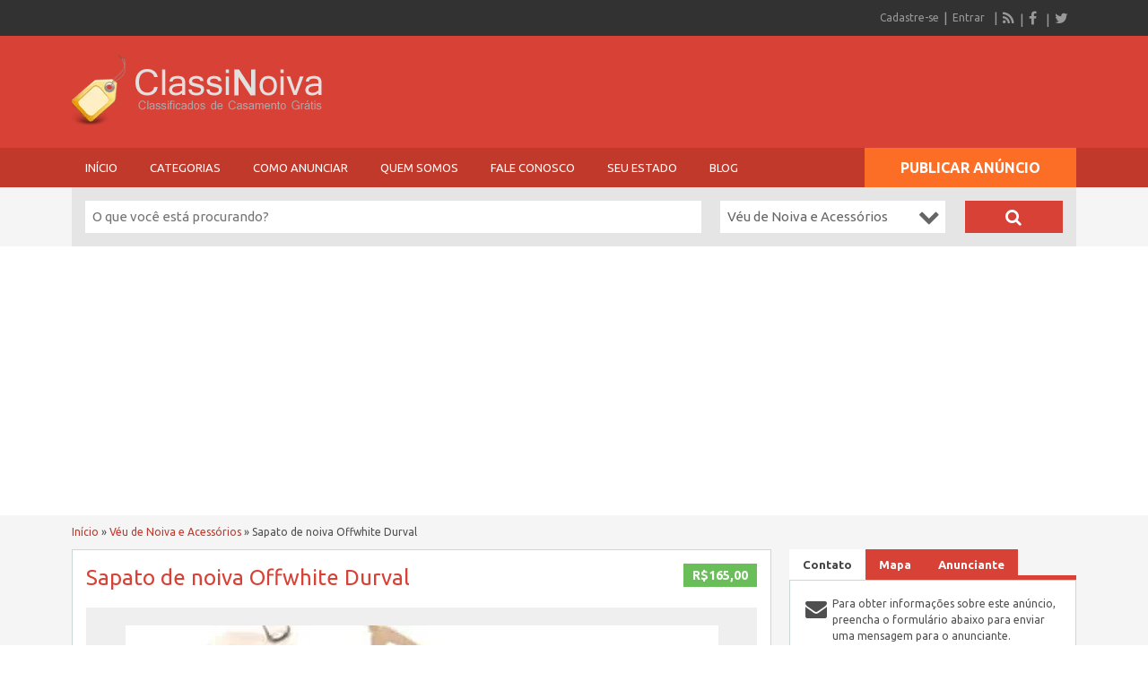

--- FILE ---
content_type: text/html; charset=UTF-8
request_url: https://classinoiva.com.br/anuncio/sapato-de-noiva-offwhite-durval/
body_size: 29829
content:
<!DOCTYPE html>
<html lang="pt-BR" prefix="og: https://ogp.me/ns#">
<head>
	<meta charset="UTF-8">
	<meta name="viewport" content="width=device-width, initial-scale=1">
	<link rel="profile" href="http://gmpg.org/xfn/11">
	<title>Sapato de noiva Offwhite Durval | ClassiNoiva</title>

		<style>img:is([sizes="auto" i], [sizes^="auto," i]) { contain-intrinsic-size: 3000px 1500px }</style>
	
<!-- Otimização dos mecanismos de pesquisa pelo Rank Math PRO - https://rankmath.com/ -->
<meta name="description" content="Sapato de noiva 36 na cor offwhite da Durval Calçados. Preço na loja R$ 464,95 Usado uma única vez - sola com aspecto de usado."/>
<meta name="robots" content="follow, index, max-snippet:-1, max-video-preview:-1, max-image-preview:large"/>
<link rel="canonical" href="https://classinoiva.com.br/anuncio/sapato-de-noiva-offwhite-durval/" />
<meta property="og:locale" content="pt_BR" />
<meta property="og:type" content="article" />
<meta property="og:title" content="Sapato de noiva Offwhite Durval | ClassiNoiva" />
<meta property="og:description" content="Sapato de noiva 36 na cor offwhite da Durval Calçados. Preço na loja R$ 464,95 Usado uma única vez - sola com aspecto de usado." />
<meta property="og:url" content="https://classinoiva.com.br/anuncio/sapato-de-noiva-offwhite-durval/" />
<meta property="og:site_name" content="ClassiNoiva" />
<meta property="article:publisher" content="https://www.facebook.com/ClassiNoiva" />
<meta property="article:author" content="https://www.facebook.com/barukar" />
<meta property="og:updated_time" content="2023-04-26T17:55:53-03:00" />
<meta property="fb:app_id" content="192698500770925" />
<meta property="og:image" content="https://classinoiva.com.br/wp-content/uploads/2020/11/ClassiNoiva-Capa.jpg" />
<meta property="og:image:secure_url" content="https://classinoiva.com.br/wp-content/uploads/2020/11/ClassiNoiva-Capa.jpg" />
<meta property="og:image:width" content="1200" />
<meta property="og:image:height" content="630" />
<meta property="og:image:alt" content="Sapato de noiva Offwhite Durval" />
<meta property="og:image:type" content="image/jpeg" />
<meta name="twitter:card" content="summary_large_image" />
<meta name="twitter:title" content="Sapato de noiva Offwhite Durval | ClassiNoiva" />
<meta name="twitter:description" content="Sapato de noiva 36 na cor offwhite da Durval Calçados. Preço na loja R$ 464,95 Usado uma única vez - sola com aspecto de usado." />
<meta name="twitter:site" content="@ClassiNoiva" />
<meta name="twitter:creator" content="@ClassiNoiva" />
<meta name="twitter:image" content="https://classinoiva.com.br/wp-content/uploads/2020/11/ClassiNoiva-Capa.jpg" />
<!-- /Plugin de SEO Rank Math para WordPress -->

<link rel='dns-prefetch' href='//maps.googleapis.com' />
<link rel='dns-prefetch' href='//www.google.com' />
<link rel='dns-prefetch' href='//fonts.googleapis.com' />
<link rel="alternate" type="application/rss+xml" title="Feed para ClassiNoiva &raquo;" href="https://classinoiva.com.br/feed/" />
<link rel="alternate" type="application/rss+xml" title="Feed de comentários para ClassiNoiva &raquo;" href="https://classinoiva.com.br/comments/feed/" />
<link rel="alternate" type="application/rss+xml" title="Feed de comentários para ClassiNoiva &raquo; Sapato de noiva Offwhite Durval" href="https://classinoiva.com.br/anuncio/sapato-de-noiva-offwhite-durval/feed/" />
<script type="text/javascript">
/* <![CDATA[ */
window._wpemojiSettings = {"baseUrl":"https:\/\/s.w.org\/images\/core\/emoji\/15.0.3\/72x72\/","ext":".png","svgUrl":"https:\/\/s.w.org\/images\/core\/emoji\/15.0.3\/svg\/","svgExt":".svg","source":{"concatemoji":"https:\/\/classinoiva.com.br\/wp-includes\/js\/wp-emoji-release.min.js?ver=d4a660dd81ac6bc730d3845541b1b25a"}};
/*! This file is auto-generated */
!function(i,n){var o,s,e;function c(e){try{var t={supportTests:e,timestamp:(new Date).valueOf()};sessionStorage.setItem(o,JSON.stringify(t))}catch(e){}}function p(e,t,n){e.clearRect(0,0,e.canvas.width,e.canvas.height),e.fillText(t,0,0);var t=new Uint32Array(e.getImageData(0,0,e.canvas.width,e.canvas.height).data),r=(e.clearRect(0,0,e.canvas.width,e.canvas.height),e.fillText(n,0,0),new Uint32Array(e.getImageData(0,0,e.canvas.width,e.canvas.height).data));return t.every(function(e,t){return e===r[t]})}function u(e,t,n){switch(t){case"flag":return n(e,"\ud83c\udff3\ufe0f\u200d\u26a7\ufe0f","\ud83c\udff3\ufe0f\u200b\u26a7\ufe0f")?!1:!n(e,"\ud83c\uddfa\ud83c\uddf3","\ud83c\uddfa\u200b\ud83c\uddf3")&&!n(e,"\ud83c\udff4\udb40\udc67\udb40\udc62\udb40\udc65\udb40\udc6e\udb40\udc67\udb40\udc7f","\ud83c\udff4\u200b\udb40\udc67\u200b\udb40\udc62\u200b\udb40\udc65\u200b\udb40\udc6e\u200b\udb40\udc67\u200b\udb40\udc7f");case"emoji":return!n(e,"\ud83d\udc26\u200d\u2b1b","\ud83d\udc26\u200b\u2b1b")}return!1}function f(e,t,n){var r="undefined"!=typeof WorkerGlobalScope&&self instanceof WorkerGlobalScope?new OffscreenCanvas(300,150):i.createElement("canvas"),a=r.getContext("2d",{willReadFrequently:!0}),o=(a.textBaseline="top",a.font="600 32px Arial",{});return e.forEach(function(e){o[e]=t(a,e,n)}),o}function t(e){var t=i.createElement("script");t.src=e,t.defer=!0,i.head.appendChild(t)}"undefined"!=typeof Promise&&(o="wpEmojiSettingsSupports",s=["flag","emoji"],n.supports={everything:!0,everythingExceptFlag:!0},e=new Promise(function(e){i.addEventListener("DOMContentLoaded",e,{once:!0})}),new Promise(function(t){var n=function(){try{var e=JSON.parse(sessionStorage.getItem(o));if("object"==typeof e&&"number"==typeof e.timestamp&&(new Date).valueOf()<e.timestamp+604800&&"object"==typeof e.supportTests)return e.supportTests}catch(e){}return null}();if(!n){if("undefined"!=typeof Worker&&"undefined"!=typeof OffscreenCanvas&&"undefined"!=typeof URL&&URL.createObjectURL&&"undefined"!=typeof Blob)try{var e="postMessage("+f.toString()+"("+[JSON.stringify(s),u.toString(),p.toString()].join(",")+"));",r=new Blob([e],{type:"text/javascript"}),a=new Worker(URL.createObjectURL(r),{name:"wpTestEmojiSupports"});return void(a.onmessage=function(e){c(n=e.data),a.terminate(),t(n)})}catch(e){}c(n=f(s,u,p))}t(n)}).then(function(e){for(var t in e)n.supports[t]=e[t],n.supports.everything=n.supports.everything&&n.supports[t],"flag"!==t&&(n.supports.everythingExceptFlag=n.supports.everythingExceptFlag&&n.supports[t]);n.supports.everythingExceptFlag=n.supports.everythingExceptFlag&&!n.supports.flag,n.DOMReady=!1,n.readyCallback=function(){n.DOMReady=!0}}).then(function(){return e}).then(function(){var e;n.supports.everything||(n.readyCallback(),(e=n.source||{}).concatemoji?t(e.concatemoji):e.wpemoji&&e.twemoji&&(t(e.twemoji),t(e.wpemoji)))}))}((window,document),window._wpemojiSettings);
/* ]]> */
</script>

<link rel='stylesheet' id='google-fonts-css' href='//fonts.googleapis.com/css?family=Ubuntu%3A300%2C400%2C700%2C400italic&#038;ver=d4a660dd81ac6bc730d3845541b1b25a' type='text/css' media='all' />
<style id='wp-emoji-styles-inline-css' type='text/css'>

	img.wp-smiley, img.emoji {
		display: inline !important;
		border: none !important;
		box-shadow: none !important;
		height: 1em !important;
		width: 1em !important;
		margin: 0 0.07em !important;
		vertical-align: -0.1em !important;
		background: none !important;
		padding: 0 !important;
	}
</style>
<link rel='stylesheet' id='wp-block-library-css' href='https://classinoiva.com.br/wp-includes/css/dist/block-library/style.min.css?ver=d4a660dd81ac6bc730d3845541b1b25a' type='text/css' media='all' />
<style id='classic-theme-styles-inline-css' type='text/css'>
/*! This file is auto-generated */
.wp-block-button__link{color:#fff;background-color:#32373c;border-radius:9999px;box-shadow:none;text-decoration:none;padding:calc(.667em + 2px) calc(1.333em + 2px);font-size:1.125em}.wp-block-file__button{background:#32373c;color:#fff;text-decoration:none}
</style>
<style id='global-styles-inline-css' type='text/css'>
:root{--wp--preset--aspect-ratio--square: 1;--wp--preset--aspect-ratio--4-3: 4/3;--wp--preset--aspect-ratio--3-4: 3/4;--wp--preset--aspect-ratio--3-2: 3/2;--wp--preset--aspect-ratio--2-3: 2/3;--wp--preset--aspect-ratio--16-9: 16/9;--wp--preset--aspect-ratio--9-16: 9/16;--wp--preset--color--black: #000000;--wp--preset--color--cyan-bluish-gray: #abb8c3;--wp--preset--color--white: #ffffff;--wp--preset--color--pale-pink: #f78da7;--wp--preset--color--vivid-red: #cf2e2e;--wp--preset--color--luminous-vivid-orange: #ff6900;--wp--preset--color--luminous-vivid-amber: #fcb900;--wp--preset--color--light-green-cyan: #7bdcb5;--wp--preset--color--vivid-green-cyan: #00d084;--wp--preset--color--pale-cyan-blue: #8ed1fc;--wp--preset--color--vivid-cyan-blue: #0693e3;--wp--preset--color--vivid-purple: #9b51e0;--wp--preset--gradient--vivid-cyan-blue-to-vivid-purple: linear-gradient(135deg,rgba(6,147,227,1) 0%,rgb(155,81,224) 100%);--wp--preset--gradient--light-green-cyan-to-vivid-green-cyan: linear-gradient(135deg,rgb(122,220,180) 0%,rgb(0,208,130) 100%);--wp--preset--gradient--luminous-vivid-amber-to-luminous-vivid-orange: linear-gradient(135deg,rgba(252,185,0,1) 0%,rgba(255,105,0,1) 100%);--wp--preset--gradient--luminous-vivid-orange-to-vivid-red: linear-gradient(135deg,rgba(255,105,0,1) 0%,rgb(207,46,46) 100%);--wp--preset--gradient--very-light-gray-to-cyan-bluish-gray: linear-gradient(135deg,rgb(238,238,238) 0%,rgb(169,184,195) 100%);--wp--preset--gradient--cool-to-warm-spectrum: linear-gradient(135deg,rgb(74,234,220) 0%,rgb(151,120,209) 20%,rgb(207,42,186) 40%,rgb(238,44,130) 60%,rgb(251,105,98) 80%,rgb(254,248,76) 100%);--wp--preset--gradient--blush-light-purple: linear-gradient(135deg,rgb(255,206,236) 0%,rgb(152,150,240) 100%);--wp--preset--gradient--blush-bordeaux: linear-gradient(135deg,rgb(254,205,165) 0%,rgb(254,45,45) 50%,rgb(107,0,62) 100%);--wp--preset--gradient--luminous-dusk: linear-gradient(135deg,rgb(255,203,112) 0%,rgb(199,81,192) 50%,rgb(65,88,208) 100%);--wp--preset--gradient--pale-ocean: linear-gradient(135deg,rgb(255,245,203) 0%,rgb(182,227,212) 50%,rgb(51,167,181) 100%);--wp--preset--gradient--electric-grass: linear-gradient(135deg,rgb(202,248,128) 0%,rgb(113,206,126) 100%);--wp--preset--gradient--midnight: linear-gradient(135deg,rgb(2,3,129) 0%,rgb(40,116,252) 100%);--wp--preset--font-size--small: 13px;--wp--preset--font-size--medium: 20px;--wp--preset--font-size--large: 36px;--wp--preset--font-size--x-large: 42px;--wp--preset--spacing--20: 0.44rem;--wp--preset--spacing--30: 0.67rem;--wp--preset--spacing--40: 1rem;--wp--preset--spacing--50: 1.5rem;--wp--preset--spacing--60: 2.25rem;--wp--preset--spacing--70: 3.38rem;--wp--preset--spacing--80: 5.06rem;--wp--preset--shadow--natural: 6px 6px 9px rgba(0, 0, 0, 0.2);--wp--preset--shadow--deep: 12px 12px 50px rgba(0, 0, 0, 0.4);--wp--preset--shadow--sharp: 6px 6px 0px rgba(0, 0, 0, 0.2);--wp--preset--shadow--outlined: 6px 6px 0px -3px rgba(255, 255, 255, 1), 6px 6px rgba(0, 0, 0, 1);--wp--preset--shadow--crisp: 6px 6px 0px rgba(0, 0, 0, 1);}:where(.is-layout-flex){gap: 0.5em;}:where(.is-layout-grid){gap: 0.5em;}body .is-layout-flex{display: flex;}.is-layout-flex{flex-wrap: wrap;align-items: center;}.is-layout-flex > :is(*, div){margin: 0;}body .is-layout-grid{display: grid;}.is-layout-grid > :is(*, div){margin: 0;}:where(.wp-block-columns.is-layout-flex){gap: 2em;}:where(.wp-block-columns.is-layout-grid){gap: 2em;}:where(.wp-block-post-template.is-layout-flex){gap: 1.25em;}:where(.wp-block-post-template.is-layout-grid){gap: 1.25em;}.has-black-color{color: var(--wp--preset--color--black) !important;}.has-cyan-bluish-gray-color{color: var(--wp--preset--color--cyan-bluish-gray) !important;}.has-white-color{color: var(--wp--preset--color--white) !important;}.has-pale-pink-color{color: var(--wp--preset--color--pale-pink) !important;}.has-vivid-red-color{color: var(--wp--preset--color--vivid-red) !important;}.has-luminous-vivid-orange-color{color: var(--wp--preset--color--luminous-vivid-orange) !important;}.has-luminous-vivid-amber-color{color: var(--wp--preset--color--luminous-vivid-amber) !important;}.has-light-green-cyan-color{color: var(--wp--preset--color--light-green-cyan) !important;}.has-vivid-green-cyan-color{color: var(--wp--preset--color--vivid-green-cyan) !important;}.has-pale-cyan-blue-color{color: var(--wp--preset--color--pale-cyan-blue) !important;}.has-vivid-cyan-blue-color{color: var(--wp--preset--color--vivid-cyan-blue) !important;}.has-vivid-purple-color{color: var(--wp--preset--color--vivid-purple) !important;}.has-black-background-color{background-color: var(--wp--preset--color--black) !important;}.has-cyan-bluish-gray-background-color{background-color: var(--wp--preset--color--cyan-bluish-gray) !important;}.has-white-background-color{background-color: var(--wp--preset--color--white) !important;}.has-pale-pink-background-color{background-color: var(--wp--preset--color--pale-pink) !important;}.has-vivid-red-background-color{background-color: var(--wp--preset--color--vivid-red) !important;}.has-luminous-vivid-orange-background-color{background-color: var(--wp--preset--color--luminous-vivid-orange) !important;}.has-luminous-vivid-amber-background-color{background-color: var(--wp--preset--color--luminous-vivid-amber) !important;}.has-light-green-cyan-background-color{background-color: var(--wp--preset--color--light-green-cyan) !important;}.has-vivid-green-cyan-background-color{background-color: var(--wp--preset--color--vivid-green-cyan) !important;}.has-pale-cyan-blue-background-color{background-color: var(--wp--preset--color--pale-cyan-blue) !important;}.has-vivid-cyan-blue-background-color{background-color: var(--wp--preset--color--vivid-cyan-blue) !important;}.has-vivid-purple-background-color{background-color: var(--wp--preset--color--vivid-purple) !important;}.has-black-border-color{border-color: var(--wp--preset--color--black) !important;}.has-cyan-bluish-gray-border-color{border-color: var(--wp--preset--color--cyan-bluish-gray) !important;}.has-white-border-color{border-color: var(--wp--preset--color--white) !important;}.has-pale-pink-border-color{border-color: var(--wp--preset--color--pale-pink) !important;}.has-vivid-red-border-color{border-color: var(--wp--preset--color--vivid-red) !important;}.has-luminous-vivid-orange-border-color{border-color: var(--wp--preset--color--luminous-vivid-orange) !important;}.has-luminous-vivid-amber-border-color{border-color: var(--wp--preset--color--luminous-vivid-amber) !important;}.has-light-green-cyan-border-color{border-color: var(--wp--preset--color--light-green-cyan) !important;}.has-vivid-green-cyan-border-color{border-color: var(--wp--preset--color--vivid-green-cyan) !important;}.has-pale-cyan-blue-border-color{border-color: var(--wp--preset--color--pale-cyan-blue) !important;}.has-vivid-cyan-blue-border-color{border-color: var(--wp--preset--color--vivid-cyan-blue) !important;}.has-vivid-purple-border-color{border-color: var(--wp--preset--color--vivid-purple) !important;}.has-vivid-cyan-blue-to-vivid-purple-gradient-background{background: var(--wp--preset--gradient--vivid-cyan-blue-to-vivid-purple) !important;}.has-light-green-cyan-to-vivid-green-cyan-gradient-background{background: var(--wp--preset--gradient--light-green-cyan-to-vivid-green-cyan) !important;}.has-luminous-vivid-amber-to-luminous-vivid-orange-gradient-background{background: var(--wp--preset--gradient--luminous-vivid-amber-to-luminous-vivid-orange) !important;}.has-luminous-vivid-orange-to-vivid-red-gradient-background{background: var(--wp--preset--gradient--luminous-vivid-orange-to-vivid-red) !important;}.has-very-light-gray-to-cyan-bluish-gray-gradient-background{background: var(--wp--preset--gradient--very-light-gray-to-cyan-bluish-gray) !important;}.has-cool-to-warm-spectrum-gradient-background{background: var(--wp--preset--gradient--cool-to-warm-spectrum) !important;}.has-blush-light-purple-gradient-background{background: var(--wp--preset--gradient--blush-light-purple) !important;}.has-blush-bordeaux-gradient-background{background: var(--wp--preset--gradient--blush-bordeaux) !important;}.has-luminous-dusk-gradient-background{background: var(--wp--preset--gradient--luminous-dusk) !important;}.has-pale-ocean-gradient-background{background: var(--wp--preset--gradient--pale-ocean) !important;}.has-electric-grass-gradient-background{background: var(--wp--preset--gradient--electric-grass) !important;}.has-midnight-gradient-background{background: var(--wp--preset--gradient--midnight) !important;}.has-small-font-size{font-size: var(--wp--preset--font-size--small) !important;}.has-medium-font-size{font-size: var(--wp--preset--font-size--medium) !important;}.has-large-font-size{font-size: var(--wp--preset--font-size--large) !important;}.has-x-large-font-size{font-size: var(--wp--preset--font-size--x-large) !important;}
:where(.wp-block-post-template.is-layout-flex){gap: 1.25em;}:where(.wp-block-post-template.is-layout-grid){gap: 1.25em;}
:where(.wp-block-columns.is-layout-flex){gap: 2em;}:where(.wp-block-columns.is-layout-grid){gap: 2em;}
:root :where(.wp-block-pullquote){font-size: 1.5em;line-height: 1.6;}
</style>
<link rel='stylesheet' id='contact-form-7-css' href='https://classinoiva.com.br/wp-content/plugins/contact-form-7/includes/css/styles.css?ver=6.1.3' type='text/css' media='all' />
<link rel='stylesheet' id='colorbox-css' href='https://classinoiva.com.br/wp-content/themes/classipress/theme-framework/js/colorbox/colorbox.min.css?ver=1.6.1' type='text/css' media='all' />
<link rel='stylesheet' id='jquery-ui-style-css' href='https://classinoiva.com.br/wp-content/themes/classipress/framework/styles/jquery-ui/jquery-ui.min.css?ver=1.11.2' type='text/css' media='all' />
<link rel='stylesheet' id='heateor_sss_frontend_css-css' href='https://classinoiva.com.br/wp-content/plugins/sassy-social-share/public/css/sassy-social-share-public.css?ver=3.3.79' type='text/css' media='all' />
<style id='heateor_sss_frontend_css-inline-css' type='text/css'>
.heateor_sss_button_instagram span.heateor_sss_svg,a.heateor_sss_instagram span.heateor_sss_svg{background:radial-gradient(circle at 30% 107%,#fdf497 0,#fdf497 5%,#fd5949 45%,#d6249f 60%,#285aeb 90%)}.heateor_sss_horizontal_sharing .heateor_sss_svg,.heateor_sss_standard_follow_icons_container .heateor_sss_svg{color:#fff;border-width:0px;border-style:solid;border-color:transparent}.heateor_sss_horizontal_sharing .heateorSssTCBackground{color:#666}.heateor_sss_horizontal_sharing span.heateor_sss_svg:hover,.heateor_sss_standard_follow_icons_container span.heateor_sss_svg:hover{border-color:transparent;}.heateor_sss_vertical_sharing span.heateor_sss_svg,.heateor_sss_floating_follow_icons_container span.heateor_sss_svg{color:#fff;border-width:0px;border-style:solid;border-color:transparent;}.heateor_sss_vertical_sharing .heateorSssTCBackground{color:#666;}.heateor_sss_vertical_sharing span.heateor_sss_svg:hover,.heateor_sss_floating_follow_icons_container span.heateor_sss_svg:hover{border-color:transparent;}@media screen and (max-width:783px) {.heateor_sss_vertical_sharing{display:none!important}}
</style>
<link rel='stylesheet' id='app-reports-css' href='https://classinoiva.com.br/wp-content/themes/classipress/includes/reports/style.css?ver=1.0' type='text/css' media='all' />
<link rel='stylesheet' id='at-main-css' href='https://classinoiva.com.br/wp-content/themes/flatpress_new/style.css?ver=3.6.1' type='text/css' media='all' />
<!--[if IE 7]>
<link rel='stylesheet' id='at-ie7-css' href='https://classinoiva.com.br/wp-content/themes/flatpress_new/styles/ie7.css?ver=3.6.1' type='text/css' media='all' />
<![endif]-->
<!--[if IE 8]>
<link rel='stylesheet' id='at-ie8-css' href='https://classinoiva.com.br/wp-content/themes/flatpress_new/styles/ie8.css?ver=3.6.1' type='text/css' media='all' />
<![endif]-->
<link rel='stylesheet' id='open-sans-css' href='https://fonts.googleapis.com/css?family=Open+Sans%3A300italic%2C400italic%2C600italic%2C300%2C400%2C600&#038;subset=latin%2Clatin-ext&#038;display=fallback&#038;ver=d4a660dd81ac6bc730d3845541b1b25a' type='text/css' media='all' />
<link rel='stylesheet' id='font-awesome-css' href='https://classinoiva.com.br/wp-content/themes/classipress/theme-framework/lib/font-awesome/css/font-awesome.min.css?ver=4.7.0' type='text/css' media='all' />
<link rel='stylesheet' id='fl-color-css' href='https://classinoiva.com.br/wp-content/themes/flatpress_new/css/red.css?ver=d4a660dd81ac6bc730d3845541b1b25a' type='text/css' media='all' />
<link rel='stylesheet' id='cppa-style-css' href='https://classinoiva.com.br/wp-content/plugins/cp-premium-add-ons/css/cppa-style.css?ver=d4a660dd81ac6bc730d3845541b1b25a' type='text/css' media='all' />
<script type="text/javascript" src="https://ajax.googleapis.com/ajax/libs/jquery/1.12.4/jquery.min.js?ver=1.12.4" id="jquery-js"></script>
<script type="text/javascript" id="theme-scripts-js-extra">
/* <![CDATA[ */
var classipress_params = {"appTaxTag":"ad_tag","require_images":"1","ad_parent_posting":"yes","ad_currency":"R$","currency_position":"left","home_url":"https:\/\/classinoiva.com.br\/","ajax_url":"\/wp-admin\/admin-ajax.php","nonce":"80c19bd619","text_processing":"Carregando...","text_require_images":"Carregue pelo menos uma imagem.","text_before_delete_ad":"Tem certeza de que deseja excluir este an\u00fancio?","text_mobile_navigation":"Navega\u00e7\u00e3o","loader":"https:\/\/classinoiva.com.br\/wp-content\/themes\/classipress\/images\/loader.gif","listing_id":"0"};
/* ]]> */
</script>
<script type="text/javascript" src="https://classinoiva.com.br/wp-content/themes/classipress/includes/js/theme-scripts.min.js?ver=3.6.1" id="theme-scripts-js"></script>
<script type="text/javascript" id="cp-infiscroll-script-js-extra">
/* <![CDATA[ */
var infiscroll_vars = {"loader":"https:\/\/classinoiva.com.br\/wp-content\/themes\/classipress\/images\/loader-spinner.gif","autoscroll":"1","autoscroll_limit":"30","view_more_text":"View More"};
/* ]]> */
</script>
<script type="text/javascript" src="https://classinoiva.com.br/wp-content/plugins/classipress-infiniscroll/script.min.js?ver=d4a660dd81ac6bc730d3845541b1b25a" id="cp-infiscroll-script-js"></script>
<script type="text/javascript" src="https://classinoiva.com.br/wp-content/themes/classipress/framework/js/validate/jquery.validate.min.js?ver=1.15.0" id="validate-js"></script>
<script type="text/javascript" id="validate-lang-js-extra">
/* <![CDATA[ */
var validateL10n = {"required":"Este campo \u00e9 obrigat\u00f3rio.","remote":"Corrija neste campo.","email":"Por favor, insira um endere\u00e7o de e-mail v\u00e1lido.","url":"Por favor, insira uma URL v\u00e1lida.","date":"Por favor, insira uma data v\u00e1lida.","dateISO":"Por favor, insira uma data v\u00e1lida (ISO).","number":"Por favor, insira um n\u00famero v\u00e1lido.","digits":"Por favor, insira apenas d\u00edgitos.","creditcard":"Por favor, insira um n\u00famero de cart\u00e3o de cr\u00e9dito v\u00e1lido.","equalTo":"Por favor, insira o mesmo valor novamente.","maxlength":"Por favor, insira n\u00e3o mais do que {0} caracteres.","minlength":"Por favor, insira pelo menos {0} caracteres.","rangelength":"Por favor insira um valor entre {0} e {1} caracteres longo.","range":"Por favor, insira um valor entre {0} e {1}.","max":"Por favor, insira um valor menor ou igual a {0}.","min":"Por favor, insira um valor maior ou igual a {0}."};
/* ]]> */
</script>
<script type="text/javascript" src="https://classinoiva.com.br/wp-content/themes/classipress/framework/js/validate/jquery.validate-lang.js?ver=d4a660dd81ac6bc730d3845541b1b25a" id="validate-lang-js"></script>
<script type="text/javascript" src="https://classinoiva.com.br/wp-content/themes/classipress/includes/js/tinynav.min.js?ver=1.1" id="tinynav-js"></script>
<script type="text/javascript" src="https://classinoiva.com.br/wp-content/themes/classipress/theme-framework/js/footable/jquery.footable.min.js?ver=2.0.3" id="footable-js"></script>
<script type="text/javascript" src="https://classinoiva.com.br/wp-content/themes/classipress/includes/js/jquery.selectBox.min.js?ver=1.2.0" id="selectbox-js"></script>
<script type="text/javascript" src="https://maps.googleapis.com/maps/api/js?language=pt-BR&amp;region=BR&amp;key=AIzaSyAl_x420UtX1DhriIMSwAaGLGEBijyZ5q0&amp;ver=3.0" id="google-maps-js"></script>
<script type="text/javascript" src="https://classinoiva.com.br/wp-content/themes/classipress/theme-framework/js/colorbox/jquery.colorbox.min.js?ver=1.6.1" id="colorbox-js"></script>
<script type="text/javascript" id="fl-theme-scripts-js-extra">
/* <![CDATA[ */
var flatpress_params = {"text_mobile_top_navigation":"Ir Para"};
/* ]]> */
</script>
<script type="text/javascript" src="https://classinoiva.com.br/wp-content/themes/flatpress_new/includes/js/theme-scripts.js?ver=d4a660dd81ac6bc730d3845541b1b25a" id="fl-theme-scripts-js"></script>
<link rel="https://api.w.org/" href="https://classinoiva.com.br/wp-json/" /><link rel="EditURI" type="application/rsd+xml" title="RSD" href="https://classinoiva.com.br/xmlrpc.php?rsd" />
<link rel='shortlink' href='https://classinoiva.com.br/?p=156458' />
<link rel="alternate" title="oEmbed (JSON)" type="application/json+oembed" href="https://classinoiva.com.br/wp-json/oembed/1.0/embed?url=https%3A%2F%2Fclassinoiva.com.br%2Fanuncio%2Fsapato-de-noiva-offwhite-durval%2F" />
<link rel="alternate" title="oEmbed (XML)" type="text/xml+oembed" href="https://classinoiva.com.br/wp-json/oembed/1.0/embed?url=https%3A%2F%2Fclassinoiva.com.br%2Fanuncio%2Fsapato-de-noiva-offwhite-durval%2F&#038;format=xml" />
<link rel="shortcut icon" href="https://classinoiva.com.br/wp-content/uploads/2014/12/favicon.ico" />

	<meta name="generator" content="ClassiPress 3.6.1" />
<link rel="alternate" type="application/rss+xml" title="RSS 2.0" href="https://classinoiva.com.br/feed/?post_type=ad_listing">
<meta property="og:type" content="article" />
<meta property="og:locale" content="pt_BR" />
<meta property="og:site_name" content="ClassiNoiva" />
<meta property="og:image" content="https://classinoiva.com.br/wp-content/uploads/2019/05/171984-331x500.jpeg" />
<meta property="og:url" content="https://classinoiva.com.br/anuncio/sapato-de-noiva-offwhite-durval/" />
<meta property="og:title" content="Sapato de noiva Offwhite Durval" />
<meta property="og:description" content="Sapato de noiva 36 na cor offwhite da Durval Calçados. Preço na loja R$ 464,95 Usado uma única vez - sola com aspecto de usado." />
<meta property="article:published_time" content="2019-05-06T03:26:16+00:00" />
<meta property="article:modified_time" content="2023-04-26T20:55:53+00:00" />
<meta property="article:author" content="https://classinoiva.com.br/author/soraya/" />
<style type="text/css">.recentcomments a{display:inline !important;padding:0 !important;margin:0 !important;}</style>	<style type="text/css" id="cp-header-css">
			#logo .site-title,
		#logo .description {
			position: absolute;
			clip: rect(1px 1px 1px 1px); /* IE7 */
			clip: rect(1px, 1px, 1px, 1px);
		}
	
	</style>
	<link rel="icon" href="https://classinoiva.com.br/wp-content/uploads/2015/09/cropped-cp_logo_black001-50x50.jpg" sizes="32x32" />
<link rel="icon" href="https://classinoiva.com.br/wp-content/uploads/2015/09/cropped-cp_logo_black001-250x250.jpg" sizes="192x192" />
<link rel="apple-touch-icon" href="https://classinoiva.com.br/wp-content/uploads/2015/09/cropped-cp_logo_black001-250x250.jpg" />
<meta name="msapplication-TileImage" content="https://classinoiva.com.br/wp-content/uploads/2015/09/cropped-cp_logo_black001-500x500.jpg" />

    <style type="text/css">

					.content_botbg, #search-bar { background-color: #f5f5f5; }
		
					a, .post-block .post-right h3 a, .content_right ul li a, .header_top_res ul.menu ul.sub-menu li a:hover, div#adv_categories .catcol ul li.maincat > a { color: #d84136; }
		
					.header_top { background: #323232;  }
		
					.header_top_res a, .header_top_res li:after, .header_top_res .add-nav li:last-child::after { color: #999999; }
		
					.header_top_res { color: #ffffff;  }
		
					.header_main, .header_menu_res ul li.current-menu-parent > a, .header_menu_res ul li.current-menu-item > a, .header_menu_res a.menu-toggle, .footer .bar { background-color: #d84136; }
			.footer { border-color: #d84136; }
			@media screen and (max-width: 800px) {
				.header_menu_res ul.menu li a { background-color: #d84136; }
			}
		
					.header_menu { background: #c0392b; }
			ol.progtrckr li.progtrckr-done:before { background-color: #c0392b; }
			ol.progtrckr li.progtrckr-done { border-color: #c0392b; }
			.bigright ul li span, #breadcrumb a, ul.refine label.title, .form_contact label:not(.invalid) { color: #c0392b; }
		
					.btn-topsearch, .button, .btn_orange, .content_right .btn_orange, .order-gateway input[type="submit"], .reports_form input[type="submit"], .tabcontrol ul.tabnavig li a, .tabprice ul.tabnavig li a, .comment-reply-link, #app-attachment-upload-pickfiles, #app-attachment-upload-filelist .app-attachment .button, .home .paging > a, form.filter input.submit, .paging .pages span.current { background-color: #d84136; }
			#block1, #block2, #block3, #priceblock1, #priceblock2, #priceblock3 { border-color: #d84136; }
		
					ul.refine li input#amount, ul.refine li input#distance { color:#fc6d26; }
			.header_menu_res .obtn, ul.refine .ui-slider-horizontal .ui-slider-range, ul.refine .ui-slider-horizontal .ui-slider-handle { background-color:#fc6d26; }
		
					span.price_sm { color:#6abe59; }
			p.post-price { background-color:#6abe59; }
		
					.footer { background: #ffffff; }
		
					.footer_main_res div.column { color: #555655; }
		
					.footer_main_res div.column h1, .footer_main_res div.column h2, .footer_main_res div.column h3 { color: #555655; }
		
					.footer_main_res div.column a, .footer_main_res div.column ul li a { color: #d84136; }
		
	</style>
	
	<script async src="//pagead2.googlesyndication.com/pagead/js/adsbygoogle.js"></script>
<script>
  (adsbygoogle = window.adsbygoogle || []).push({
    google_ad_client: "ca-pub-7976167056725309",
    enable_page_level_ads: true
  });
</script>
	
</head>

<body class="ad_listing-template-default single single-ad_listing postid-156458 extra-width responsive-menu">

	
	<div class="container">

		
				
<div class="header">

		<div class="header_top holder">

				<div class="header_top_res">
                
                						
					<div class="bar clearfix">

						<ul class="social">

							<li>
								<a href="https://classinoiva.com.br/feed/?post_type=ad_listing" class="srvicon rss-icon" target="_blank" title="RSS Feed"><i class="fa fa-rss"></i></a>
							</li>

															<li><a href="https://www.facebook.com/ClassiNoiva" class="srvicon facebook-icon" target="_blank" title="Facebook"><i class="fa fa-facebook"></i></a></li>
							
															<li><a href="https://twitter.com/ClassiNoiva" class="srvicon twitter-icon" target="_blank" title="Twitter"><i class="fa fa-twitter"></i></a></li>
							
						</ul>

						<ul class="add-nav">

							<li><a href="https://classinoiva.com.br/cadastre-se/">Cadastre-se</a></li><li><a href="https://classinoiva.com.br/entrar/">Entrar</a></li>
						</ul>
						
					</div>

				</div><!-- /header_top_res -->

		</div><!-- /header_top -->


		<div class="header_main">

				<div class="header_main_bg">

						<div class="header_main_res">

								<div id="logo">

																			<a class="site-logo" href="https://classinoiva.com.br/">
											<img src="https://classinoiva.com.br/wp-content/uploads/2022/01/cp_logo_white5.png" class="header-logo" width="300" height="80" alt="" />
										</a>
																		
								</div><!-- /logo -->

								<div class="adblock">
																	</div><!-- /adblock -->

								<div class="clr"></div>

						</div><!-- /header_main_res -->

				</div><!-- /header_main_bg -->

		</div><!-- /header_main -->


		<div class="header_menu">

				<div class="header_menu_res">
				
				<a class="menu-toggle" href="#"><i class="fa fa-reorder"></i>Navegação</a>
                <ul id="menu-header" class="menu"><li id="menu-item-50706" class="menu-item menu-item-type-custom menu-item-object-custom menu-item-50706"><a href="https:/">Início</a></li>
<li id="menu-item-50705" class="menu-item menu-item-type-post_type menu-item-object-page menu-item-50705"><a href="https://classinoiva.com.br/categorias/">Categorias</a><div class="adv_categories" id="adv_categories"><div class="catcol first"><ul class="maincat-list"><li class="maincat cat-item-225"><a href="https://classinoiva.com.br/categoria-anuncio/aliancas-e-joias/" title="Dicas para compra de Alianças de Casamento e Noivado. No ClassiNoiva você obtém informações de qualidade para o seu casamento e excelentes empresas do setor. ">Alianças e Jóias</a>  </li>
<li class="maincat cat-item-6521"><a href="https://classinoiva.com.br/categoria-anuncio/animacao-e-homenagem/" title="Animação e Homenagem para Festa de Casamento -  No ClassiNoiva você obtém informações de qualidade para o seu casamento e excelentes empresas do setor.">Animação e Homenagem</a>  </li>
<li class="maincat cat-item-5"><a href="https://classinoiva.com.br/categoria-anuncio/assessoria/" title="Assessoria para Casamentos, bodas, formaturas, aniversário ou eventos. No ClassiNoiva você obtém informações de qualidade para o seu casamento e excelentes empresas do setor.">Assessoria</a>  </li>
<li class="maincat cat-item-6"><a href="https://classinoiva.com.br/categoria-anuncio/bandas-djs/" title="Bandas e DJs para Casamentos, bodas, formaturas, aniversário ou eventos. No ClassiNoiva você obtém informações de qualidade para o seu casamento e excelentes empresas do setor.">Bandas e DJs</a>  </li>
<li class="maincat cat-item-7"><a href="https://classinoiva.com.br/categoria-anuncio/barman-bartenders/" title="Barman e Bartenders para Casamentos, bodas, formaturas ou aniversário. No ClassiNoiva você obtém informações de qualidade para o seu casamento e excelentes empresas do setor.">Barman e Bartenders</a>  </li>
<li class="maincat cat-item-9"><a href="https://classinoiva.com.br/categoria-anuncio/bem-casados/" title="Bem-Casados para Casamentos, bodas, formaturas ou aniversário. No ClassiNoiva você obtém informações de qualidade para o seu casamento e excelentes empresas do setor.">Bem-Casados</a>  </li>
<li class="maincat cat-item-10"><a href="https://classinoiva.com.br/categoria-anuncio/bolos-doces/" title="Bolos e Doces para Casamentos, bodas, formaturas, aniversário ou eventos. No ClassiNoiva você obtém informações de qualidade para o seu casamento e excelentes empresas do setor.">Bolos e Doces</a>  </li>
<li class="maincat cat-item-11"><a href="https://classinoiva.com.br/categoria-anuncio/bouquets-flores/" title="Bouquets, Flores e Arranjos para Casamentos, bodas, formaturas ou aniversário. No ClassiNoiva você obtém informações de qualidade para o seu casamento e excelentes empresas do setor.">Bouquets, Flores e Arranjos</a>  </li>
<li class="maincat cat-item-151"><a href="https://classinoiva.com.br/categoria-anuncio/brindes-personalizados/" title="Brindes Personalizados para Casamentos, bodas, formaturas e aniversário. No ClassiNoiva você obtém informações de qualidade para o seu casamento e excelentes empresas do setor.">Brindes Personalizados</a>  </li>
<li class="maincat cat-item-12"><a href="https://classinoiva.com.br/categoria-anuncio/buffets/" title="Buffets para Casamentos, bodas, formaturas, aniversário ou eventos empresariais. No ClassiNoiva você obtém informações de qualidade para o seu casamento e excelentes empresas do setor.">Buffets</a>  </li>
<li class="maincat cat-item-274"><a href="https://classinoiva.com.br/categoria-anuncio/calcados-para-noivas-e-festas/" title="Calçados para Noivas e Festas – Casamentos, bodas, formaturas e aniversário. No ClassiNoiva você obtém informações de qualidade para o seu casamento e excelentes empresas do setor.">Calçados para Noivas e Festas</a>  </li>
<li class="maincat cat-item-648"><a href="https://classinoiva.com.br/categoria-anuncio/caligrafia-artistica/" title="Caligrafia Artística para Casamentos, bodas, formaturas e aniversário. No ClassiNoiva você obtém informações de qualidade para o seu casamento e excelentes empresas do setor.">Caligrafia Artística</a>  </li>
<li class="maincat cat-item-16"><a href="https://classinoiva.com.br/categoria-anuncio/cascatas-de-chocolate/" title="Cascatas e Fontes de Chocolate para Casamentos, bodas, formaturas e aniversário. No ClassiNoiva você obtém informações de qualidade para o seu casamento e excelentes empresas do setor.">Cascatas e Fontes de Chocolate</a>  </li>
</ul>
</div><!-- /catcol -->
<div class="catcol"><ul class="maincat-list"><li class="maincat cat-item-17"><a href="https://classinoiva.com.br/categoria-anuncio/celebrantes-cerimonialistas/" title="Celebrantes e Cerimonialistas para Casamentos, bodas e formaturas. No ClassiNoiva você obtém informações de qualidade para o seu casamento e excelentes empresas do setor.">Celebrantes e Cerimonialistas</a>  </li>
<li class="maincat cat-item-19"><a href="https://classinoiva.com.br/categoria-anuncio/chacaras-sitios/" title="Chácaras, Sítios e Fazendas para Casamentos, bodas, formaturas e aniversário. No ClassiNoiva você obtém informações de qualidade para o seu casamento e excelentes empresas do setor.">Chácaras, Sítios e Fazendas</a>  </li>
<li class="maincat cat-item-13411"><a href="https://classinoiva.com.br/categoria-anuncio/chaveiros-personalizados/" title="Chaveiros Personalizados para Casamento, Chaveiro da Noiva, Noivado, Boda, Namoro, Aniversários, Nascimento, Futebol Clube, Automóvel Clube, Decorativas, Comemorativas e etc...">Chaveiros Personalizados</a>  </li>
<li class="maincat cat-item-13"><a href="https://classinoiva.com.br/categoria-anuncio/graficas-caligrafos/" title="Convites, Gráficas e Calígrafos para Casamentos, bodas, formaturas e aniversário. No ClassiNoiva você obtém informações de qualidade para o seu casamento e excelentes empresas do setor.">Convites, Gráficas e Calígrafos</a>  </li>
<li class="maincat cat-item-419"><a href="https://classinoiva.com.br/categoria-anuncio/danca-dos-noivos/" title="COREOGRAFIA para Casamentos, bodas, formaturas, aniversário ou eventos. No ClassiNoiva você obtém informações de qualidade para o seu casamento e excelentes empresas do setor.">Dança dos Noivos</a>  </li>
<li class="maincat cat-item-22"><a href="https://classinoiva.com.br/categoria-anuncio/decoracoes/" title="Decorações para Casamentos, bodas, formaturas, aniversário ou eventos. No ClassiNoiva você obtém informações de qualidade para o seu casamento e excelentes empresas do setor.">Decorações</a>  </li>
<li class="maincat cat-item-23"><a href="https://classinoiva.com.br/categoria-anuncio/dia-da-noiva/" title="Dia da Noiva para Casamentos e bodas - DIA da NOIVA. No ClassiNoiva você obtém informações de qualidade para o seu casamento e excelentes empresas do setor.">Dia da Noiva</a>  </li>
<li class="maincat cat-item-32"><a href="https://classinoiva.com.br/categoria-anuncio/espaco-para-eventos/" title="Espaço para Eventos de Casamentos, bodas, formaturas, aniversário ou eventos. No ClassiNoiva você obtém informações de qualidade para o seu casamento e excelentes empresas do setor.">Espaço para Eventos</a>  </li>
<li class="maincat cat-item-1324"><a href="https://classinoiva.com.br/categoria-anuncio/feiras-e-eventos/" title="Feiras e Eventos para Casamentos, bodas, formaturas e aniversário. No ClassiNoiva você obtém informações de qualidade para o seu casamento e excelentes empresas do setor.">Feiras e Eventos</a>  </li>
<li class="maincat cat-item-24"><a href="https://classinoiva.com.br/categoria-anuncio/foto-e-video/" title="Foto &amp; Vídeo para Casamentos, bodas, formaturas, aniversário ou eventos. No ClassiNoiva você obtém informações de qualidade para o seu casamento e excelentes empresas do setor.">Foto e Vídeo</a>  </li>
<li class="maincat cat-item-26"><a href="https://classinoiva.com.br/categoria-anuncio/lembrancinhas/" title="Lembrancinhas para Casamentos, bodas, formaturas, aniversário ou eventos. No ClassiNoiva você obtém informações de qualidade para o seu casamento e excelentes empresas do setor.">Lembrancinhas</a>  </li>
<li class="maincat cat-item-15"><a href="https://classinoiva.com.br/categoria-anuncio/locacao-de-carros-carruagens/" title="Locação de Carros Antigos, Modernos e Carruagens para Casamento. No ClassiNoiva você obtém informações de qualidade para o seu casamento e excelentes empresas do setor.">Locação de Carros e Carruagens</a>  </li>
<li class="maincat cat-item-235"><a href="https://classinoiva.com.br/categoria-anuncio/locacao-de-equipamentos/" title="Locação de Equipamentos para Casamentos, bodas, formaturas ou eventos. No ClassiNoiva você obtém informações de qualidade para o seu casamento e excelentes empresas do setor.">Locação de Equipamentos</a>  </li>
</ul>
</div><!-- /catcol -->
<div class="catcol"><ul class="maincat-list"><li class="maincat cat-item-4138"><a href="https://classinoiva.com.br/categoria-anuncio/locacao-de-mobiliario/" title="Locação de Mobiliário para Casamentos, bodas, formaturas e aniversário. No ClassiNoiva você obtém informações de qualidade para o seu casamento e excelentes empresas do setor.">Locação de Mobiliário</a>  </li>
<li class="maincat cat-item-28"><a href="https://classinoiva.com.br/categoria-anuncio/manobristas-segurancas-e-valets/" title="Manobristas, Seguranças e Valets para Casamentos, bodas, aniversário ou eventos. No ClassiNoiva você obtém informações de qualidade para o seu casamento e excelentes empresas do setor.">Manobristas e Valets</a>  </li>
<li class="maincat cat-item-21"><a href="https://classinoiva.com.br/categoria-anuncio/orquestra-e-coral/" title="Músicos, Orquestras e Corais para Casamentos, bodas, aniversário ou eventos. No ClassiNoiva você obtém informações de qualidade para o seu casamento e excelentes empresas do setor.">Músicos, Orquestras e Corais</a>  </li>
<li class="maincat cat-item-30"><a href="https://classinoiva.com.br/categoria-anuncio/placas-personalizadas/" title="Placas Personalizadas “Decorativa” Casamentos, bodas, aniversário ou eventos. No ClassiNoiva você obtém informações de qualidade para o seu casamento e excelentes empresas do setor.">Placas Personalizadas</a>  </li>
<li class="maincat cat-item-238"><a href="https://classinoiva.com.br/categoria-anuncio/produtos-personalizados/" title="Produtos Personalizados para Casamentos, bodas, aniversário ou eventos. No ClassiNoiva você obtém informações de qualidade para o seu casamento e excelentes empresas do setor.">Produtos Personalizados</a>  </li>
<li class="maincat cat-item-1"><a href="https://classinoiva.com.br/categoria-anuncio/sem-categoria/" title="Caso não encontre uma categoria adequada, entre em contato através do Fale Conosco solicitando a criação de uma categoria nova. Lembre-se de sugerir qual nome quer que tenha esta categoria e o tipo de serviços que você ou sua empresa presta. 
">Sem categoria</a>  </li>
<li class="maincat cat-item-33"><a href="https://classinoiva.com.br/categoria-anuncio/site-de-noivas/" title="Sites de Casamento com dicas, matérias e conteúdo sobre casamento. No ClassiNoiva você obtém informações de qualidade para o seu casamento e excelentes empresas do setor.">Site de Noivas</a>  </li>
<li class="maincat cat-item-25"><a href="https://classinoiva.com.br/categoria-anuncio/sonorizacao-e-iluminacao/" title="Sonorização e Iluminação para Casamentos, bodas, aniversário ou eventos. No ClassiNoiva você obtém informações de qualidade para o seu casamento e excelentes empresas do setor.

">Sonorização e Iluminação</a>  </li>
<li class="maincat cat-item-35"><a href="https://classinoiva.com.br/categoria-anuncio/trajes-a-rigor/" title="Trajes a Rigor para Casamentos, bodas, formaturas, aniversário ou eventos. No ClassiNoiva você obtém informações de qualidade para o seu casamento e excelentes empresas do setor.">Trajes a Rigor</a>  </li>
<li class="maincat cat-item-16589"><a href="https://classinoiva.com.br/categoria-anuncio/vestido-de-festa/" title="Vestido de Festa – Locação e Venda de Vestidos de Festa. No ClassiNoiva você obtém informações de qualidade para o seu casamento e excelentes empresas do setor.">Vestido de Festa</a>  </li>
<li class="maincat cat-item-36"><a href="https://classinoiva.com.br/categoria-anuncio/vestido-de-noiva/" title="Vestido de Noiva para Casamentos - Locação e Venda de Vestidos de Noiva. No ClassiNoiva você obtém informações de qualidade para o seu casamento e excelentes empresas do setor.">Vestido de Noiva</a>  </li>
<li class="maincat cat-item-37"><a href="https://classinoiva.com.br/categoria-anuncio/veu-e-grinalda/" title="Véu de Noiva, Grinalda e Acessórios para Casamentos e bodas. No ClassiNoiva você obtém informações de qualidade para o seu casamento e excelentes empresas do setor.">Véu de Noiva e Acessórios</a>  </li>
</ul>
</div><!-- /catcol -->
</div></li>
<li id="menu-item-19403" class="menu-item menu-item-type-post_type menu-item-object-page menu-item-19403"><a href="https://classinoiva.com.br/como-anunciar/" title="Veja como é simples Anunciar">Como Anunciar</a></li>
<li id="menu-item-19404" class="menu-item menu-item-type-post_type menu-item-object-page menu-item-has-children menu-item-19404"><a href="https://classinoiva.com.br/sobre/" title="ClassiNoiva é um site de classificados Online">Quem Somos</a>
<ul class="sub-menu">
	<li id="menu-item-105985" class="menu-item menu-item-type-post_type menu-item-object-post menu-item-105985"><a href="https://classinoiva.com.br/dicas-para-publicacao-de-anuncios/" title="Dicas para Publicação de Anúncios">Publicação de Anúncios</a></li>
</ul>
</li>
<li id="menu-item-19402" class="menu-item menu-item-type-post_type menu-item-object-page menu-item-19402"><a href="https://classinoiva.com.br/fale-conosco/" title="Entre em contato Conosco">Fale Conosco</a></li>
<li id="menu-item-19400" class="menu-item menu-item-type-custom menu-item-object-custom menu-item-19400"><a href="https:/anuncios-classificados-de-casamento-por-estado/" title="Anúncios Classificados de Casamento por Estado">Seu Estado</a></li>
<li id="menu-item-72061" class="menu-item menu-item-type-post_type menu-item-object-page current_page_parent menu-item-72061"><a href="https://classinoiva.com.br/blog/" title=" Blog de Casamento">Blog</a></li>
</ul>												
                <a href="https://classinoiva.com.br/publicar-anuncio/" class="obtn btn_orange"><strong>Publicar Anúncio</strong></a>

                <div class="clr"></div>

    
				</div><!-- /header_menu_res -->

		</div><!-- /header_menu -->

</div><!-- /header -->

		
		

	<div id="search-bar">

		<div class="searchblock_out">

			<div class="searchblock">

				<form action="https://classinoiva.com.br/" method="get" id="searchform" class="form_search">

					<div class="searchfield">

						<input name="s" type="text" id="s" tabindex="1" class="editbox_search" style="" value="" placeholder="O que você está procurando?" />

					</div>

					<div class="searchbutcat">

						<select  name='scat' id='scat' class='searchbar' tabindex="2">
	<option value='0'>Todas Categorias</option>
	<option class="level-0" value="225">Alianças e Jóias</option>
	<option class="level-0" value="6521">Animação e Homenagem</option>
	<option class="level-0" value="5">Assessoria</option>
	<option class="level-0" value="6">Bandas e DJs</option>
	<option class="level-0" value="7">Barman e Bartenders</option>
	<option class="level-0" value="9">Bem-Casados</option>
	<option class="level-0" value="10">Bolos e Doces</option>
	<option class="level-0" value="11">Bouquets, Flores e Arranjos</option>
	<option class="level-0" value="151">Brindes Personalizados</option>
	<option class="level-0" value="12">Buffets</option>
	<option class="level-0" value="274">Calçados para Noivas e Festas</option>
	<option class="level-0" value="648">Caligrafia Artística</option>
	<option class="level-0" value="16">Cascatas e Fontes de Chocolate</option>
	<option class="level-0" value="17">Celebrantes e Cerimonialistas</option>
	<option class="level-0" value="19">Chácaras, Sítios e Fazendas</option>
	<option class="level-0" value="13411">Chaveiros Personalizados</option>
	<option class="level-0" value="13">Convites, Gráficas e Calígrafos</option>
	<option class="level-0" value="22">Decorações</option>
	<option class="level-0" value="23">Dia da Noiva</option>
	<option class="level-0" value="32">Espaço para Eventos</option>
	<option class="level-0" value="1324">Feiras e Eventos</option>
	<option class="level-0" value="24">Foto e Vídeo</option>
	<option class="level-0" value="26">Lembrancinhas</option>
	<option class="level-0" value="15">Locação de Carros e Carruagens</option>
	<option class="level-0" value="235">Locação de Equipamentos</option>
	<option class="level-0" value="4138">Locação de Mobiliário</option>
	<option class="level-0" value="28">Manobristas e Valets</option>
	<option class="level-0" value="21">Músicos, Orquestras e Corais</option>
	<option class="level-0" value="30">Placas Personalizadas</option>
	<option class="level-0" value="238">Produtos Personalizados</option>
	<option class="level-0" value="1">Sem categoria</option>
	<option class="level-0" value="33">Site de Noivas</option>
	<option class="level-0" value="25">Sonorização e Iluminação</option>
	<option class="level-0" value="35">Trajes a Rigor</option>
	<option class="level-0" value="16589">Vestido de Festa</option>
	<option class="level-0" value="36">Vestido de Noiva</option>
	<option class="level-0" value="37" selected="selected">Véu de Noiva e Acessórios</option>
</select>

					</div>
					
					<button class="btn-topsearch" type="submit" tabindex="3" title="Pesquisar Anúncios" id="go" value="search" name="sa"><i class="fa fa-search"></i></button>

				</form>

			</div> <!-- /searchblock -->

		</div> <!-- /searchblock_out -->

	</div> <!-- /search-bar -->


		<div class="content">

	<div class="content_botbg">

		<div class="content_res">

			<div id="breadcrumb"><div id="crumbs">
		<div class="breadcrumb-trail breadcrumbs" itemprop="breadcrumb"><span class="trail-begin"><a href="https://classinoiva.com.br" title="ClassiNoiva" rel="home">Início</a></span>
			 <span class="sep">&raquo;</span> <a href="https://classinoiva.com.br/categoria-anuncio/veu-e-grinalda/">Véu de Noiva e Acessórios</a>
			 <span class="sep">&raquo;</span> <span class="trail-end">Sapato de noiva Offwhite Durval</span>
		</div></div></div>

			<div class="clr"></div>

			<div class="content_left">

				
				
				
					
						
						
						<div class="shadowblock_out ">

							<div class="shadowblock clearfix">

								
	<div class="tags price-wrap">
		<span class="tag-head"><p class="post-price">R$165,00</p></span>
	</div>


								<h1 class="single-listing"><a href="https://classinoiva.com.br/anuncio/sapato-de-noiva-offwhite-durval/" title="Sapato de noiva Offwhite Durval">Sapato de noiva Offwhite Durval</a></h1>

								<div class="clr"></div>

								
								<div class="pad5 dotted"></div>
								
								
									<div class="bigleft">

										<div id="main-pic">

											<a href="https://classinoiva.com.br/wp-content/uploads/2019/05/171984.jpeg" class="img-main" data-rel="colorbox" title="Sapato de noiva Offwhite Durval"><img src="https://classinoiva.com.br/wp-content/uploads/2019/05/171984-661x400.jpeg" title="171623FA-B978-4091-BCE3-2DBB5CFFC411" alt="171623FA-B978-4091-BCE3-2DBB5CFFC411" /></a>
											<div class="clr"></div>

										</div>

										<div id="thumbs-pic">

											<a href="https://classinoiva.com.br/wp-content/uploads/2019/05/400442-500x375.jpeg" id="thumb1" class="post-gallery" data-rel="colorbox" title="Sapato de noiva Offwhite Durval - Imagem 1"><img src="https://classinoiva.com.br/wp-content/uploads/2019/05/400442-50x50.jpeg" alt="49DAE77A-1F33-44C4-A854-FC872CF054AC" title="49DAE77A-1F33-44C4-A854-FC872CF054AC" width="50" height="50" /></a>
											<div class="clr"></div>

										</div>
										
										<div class="clr"></div>

									</div><!-- /bigleft -->

								
								<div class="bigright ">
								
																	
										<h3 class="description-area">Detalhes do anúncio</h3>
										
									
									<ul>

									<li id="cp_street" class=""><span>Endereço:</span> Av eng Heitor Antônio eiras Garcia 587</li><li id="cp_bairro" class=""><span>Bairro:</span> Jd esmeralda</li><li id="cp_city" class=""><span>Cidade:</span> São paulo</li><li id="cp_state" class=""><span>Estado:</span> São Paulo</li><li id="cp_zipcode" class=""><span>Cep:</span> 05588000</li>
										<li id="cp_listed"><span>Anunciado em:</span> 06/05/2019 0:26</li>
																			<li id="cp_expires"><span>Expira:</span> <strong>Anúncio expirou e pode não ser mais relevante!</strong></li>
									
									</ul>
									
									<div class="clr"></div>

								</div><!-- /bigright -->

								<div class="clr"></div>

								
								<div class="single-main">

									
									<h3 class="description-area">Descrição</h3>

									<p>Sapato de noiva 36 na cor offwhite da Durval Calçados. Preço na loja R$ 464,95<br />
Usado uma única vez &#8211; sola com aspecto de usado.</p>
<div class='heateorSssClear'></div><div  class='heateor_sss_sharing_container heateor_sss_horizontal_sharing' data-heateor-sss-href='https://classinoiva.com.br/anuncio/sapato-de-noiva-offwhite-durval/'><div class='heateor_sss_sharing_title' style="font-weight:bold" ></div><div class="heateor_sss_sharing_ul"><a aria-label="Facebook" class="heateor_sss_facebook" href="https://www.facebook.com/sharer/sharer.php?u=https%3A%2F%2Fclassinoiva.com.br%2Fanuncio%2Fsapato-de-noiva-offwhite-durval%2F" title="Facebook" rel="nofollow noopener" target="_blank" style="font-size:32px!important;box-shadow:none;display:inline-block;vertical-align:middle"><span class="heateor_sss_svg" style="background-color:#0765FE;width:70px;height:35px;display:inline-block;opacity:1;float:left;font-size:32px;box-shadow:none;display:inline-block;font-size:16px;padding:0 4px;vertical-align:middle;background-repeat:repeat;overflow:hidden;padding:0;cursor:pointer;box-sizing:content-box"><svg style="display:block;" focusable="false" aria-hidden="true" xmlns="http://www.w3.org/2000/svg" width="100%" height="100%" viewBox="0 0 32 32"><path fill="#fff" d="M28 16c0-6.627-5.373-12-12-12S4 9.373 4 16c0 5.628 3.875 10.35 9.101 11.647v-7.98h-2.474V16H13.1v-1.58c0-4.085 1.849-5.978 5.859-5.978.76 0 2.072.15 2.608.298v3.325c-.283-.03-.775-.045-1.386-.045-1.967 0-2.728.745-2.728 2.683V16h3.92l-.673 3.667h-3.247v8.245C23.395 27.195 28 22.135 28 16Z"></path></svg></span></a><a aria-label="Twitter" class="heateor_sss_button_twitter" href="https://twitter.com/intent/tweet?via=ClassiNoiva&text=Sapato%20de%20noiva%20Offwhite%20Durval&url=https%3A%2F%2Fclassinoiva.com.br%2Fanuncio%2Fsapato-de-noiva-offwhite-durval%2F" title="Twitter" rel="nofollow noopener" target="_blank" style="font-size:32px!important;box-shadow:none;display:inline-block;vertical-align:middle"><span class="heateor_sss_svg heateor_sss_s__default heateor_sss_s_twitter" style="background-color:#55acee;width:70px;height:35px;display:inline-block;opacity:1;float:left;font-size:32px;box-shadow:none;display:inline-block;font-size:16px;padding:0 4px;vertical-align:middle;background-repeat:repeat;overflow:hidden;padding:0;cursor:pointer;box-sizing:content-box"><svg style="display:block;" focusable="false" aria-hidden="true" xmlns="http://www.w3.org/2000/svg" width="100%" height="100%" viewBox="-4 -4 39 39"><path d="M28 8.557a9.913 9.913 0 0 1-2.828.775 4.93 4.93 0 0 0 2.166-2.725 9.738 9.738 0 0 1-3.13 1.194 4.92 4.92 0 0 0-3.593-1.55 4.924 4.924 0 0 0-4.794 6.049c-4.09-.21-7.72-2.17-10.15-5.15a4.942 4.942 0 0 0-.665 2.477c0 1.71.87 3.214 2.19 4.1a4.968 4.968 0 0 1-2.23-.616v.06c0 2.39 1.7 4.38 3.952 4.83-.414.115-.85.174-1.297.174-.318 0-.626-.03-.928-.086a4.935 4.935 0 0 0 4.6 3.42 9.893 9.893 0 0 1-6.114 2.107c-.398 0-.79-.023-1.175-.068a13.953 13.953 0 0 0 7.55 2.213c9.056 0 14.01-7.507 14.01-14.013 0-.213-.005-.426-.015-.637.96-.695 1.795-1.56 2.455-2.55z" fill="#fff"></path></svg></span></a><a aria-label="Tumblr" class="heateor_sss_button_tumblr" href="https://www.tumblr.com/widgets/share/tool?posttype=link&canonicalUrl=https%3A%2F%2Fclassinoiva.com.br%2Fanuncio%2Fsapato-de-noiva-offwhite-durval%2F&title=Sapato%20de%20noiva%20Offwhite%20Durval&caption=" title="Tumblr" rel="nofollow noopener" target="_blank" style="font-size:32px!important;box-shadow:none;display:inline-block;vertical-align:middle"><span class="heateor_sss_svg aheateor_sss_s__default heateor_sss_s_tumblr" style="background-color:#29435d;width:70px;height:35px;display:inline-block;opacity:1;float:left;font-size:32px;box-shadow:none;display:inline-block;font-size:16px;padding:0 4px;vertical-align:middle;background-repeat:repeat;overflow:hidden;padding:0;cursor:pointer;box-sizing:content-box"><svg style="display:block;" focusable="false" aria-hidden="true" xmlns="http://www.w3.org/2000/svg" width="100%" height="100%" viewBox="-2 -2 36 36"><path fill="#fff" d="M20.775 21.962c-.37.177-1.08.33-1.61.345-1.598.043-1.907-1.122-1.92-1.968v-6.217h4.007V11.1H17.26V6.02h-2.925s-.132.044-.144.15c-.17 1.556-.895 4.287-3.923 5.378v2.578h2.02v6.522c0 2.232 1.647 5.404 5.994 5.33 1.467-.025 3.096-.64 3.456-1.17l-.96-2.846z"/></svg></span></a><a aria-label="Pinterest" class="heateor_sss_button_pinterest" href="https://classinoiva.com.br/anuncio/sapato-de-noiva-offwhite-durval/" onclick="event.preventDefault();javascript:void( (function() {var e=document.createElement('script' );e.setAttribute('type','text/javascript' );e.setAttribute('charset','UTF-8' );e.setAttribute('src','//assets.pinterest.com/js/pinmarklet.js?r='+Math.random()*99999999);document.body.appendChild(e)})());" title="Pinterest" rel="noopener" style="font-size:32px!important;box-shadow:none;display:inline-block;vertical-align:middle"><span class="heateor_sss_svg heateor_sss_s__default heateor_sss_s_pinterest" style="background-color:#cc2329;width:70px;height:35px;display:inline-block;opacity:1;float:left;font-size:32px;box-shadow:none;display:inline-block;font-size:16px;padding:0 4px;vertical-align:middle;background-repeat:repeat;overflow:hidden;padding:0;cursor:pointer;box-sizing:content-box"><svg style="display:block;" focusable="false" aria-hidden="true" xmlns="http://www.w3.org/2000/svg" width="100%" height="100%" viewBox="-2 -2 35 35"><path fill="#fff" d="M16.539 4.5c-6.277 0-9.442 4.5-9.442 8.253 0 2.272.86 4.293 2.705 5.046.303.125.574.005.662-.33.061-.231.205-.816.27-1.06.088-.331.053-.447-.191-.736-.532-.627-.873-1.439-.873-2.591 0-3.338 2.498-6.327 6.505-6.327 3.548 0 5.497 2.168 5.497 5.062 0 3.81-1.686 7.025-4.188 7.025-1.382 0-2.416-1.142-2.085-2.545.397-1.674 1.166-3.48 1.166-4.689 0-1.081-.581-1.983-1.782-1.983-1.413 0-2.548 1.462-2.548 3.419 0 1.247.421 2.091.421 2.091l-1.699 7.199c-.505 2.137-.076 4.755-.039 5.019.021.158.223.196.314.077.13-.17 1.813-2.247 2.384-4.324.162-.587.929-3.631.929-3.631.46.876 1.801 1.646 3.227 1.646 4.247 0 7.128-3.871 7.128-9.053.003-3.918-3.317-7.568-8.361-7.568z"/></svg></span></a><a aria-label="Whatsapp" class="heateor_sss_whatsapp" href="https://api.whatsapp.com/send?text=Sapato%20de%20noiva%20Offwhite%20Durval%20https%3A%2F%2Fclassinoiva.com.br%2Fanuncio%2Fsapato-de-noiva-offwhite-durval%2F" title="Whatsapp" rel="nofollow noopener" target="_blank" style="font-size:32px!important;box-shadow:none;display:inline-block;vertical-align:middle"><span class="heateor_sss_svg" style="background-color:#55eb4c;width:70px;height:35px;display:inline-block;opacity:1;float:left;font-size:32px;box-shadow:none;display:inline-block;font-size:16px;padding:0 4px;vertical-align:middle;background-repeat:repeat;overflow:hidden;padding:0;cursor:pointer;box-sizing:content-box"><svg style="display:block;" focusable="false" aria-hidden="true" xmlns="http://www.w3.org/2000/svg" width="100%" height="100%" viewBox="-6 -5 40 40"><path class="heateor_sss_svg_stroke heateor_sss_no_fill" stroke="#fff" stroke-width="2" fill="none" d="M 11.579798566743314 24.396926207859085 A 10 10 0 1 0 6.808479557110079 20.73576436351046"></path><path d="M 7 19 l -1 6 l 6 -1" class="heateor_sss_no_fill heateor_sss_svg_stroke" stroke="#fff" stroke-width="2" fill="none"></path><path d="M 10 10 q -1 8 8 11 c 5 -1 0 -6 -1 -3 q -4 -3 -5 -5 c 4 -2 -1 -5 -1 -4" fill="#fff"></path></svg></span></a><a aria-label="Facebook Like" style="padding:7.35px 0 !important" class="heateor_sss_facebook_like"><div class="fb-like" data-href="https://classinoiva.com.br/anuncio/sapato-de-noiva-offwhite-durval/" data-layout="button" data-action="like" data-show-faces="false" data-share="false"></div></a></div><div class="heateorSssClear"></div></div><div class='heateorSssClear'></div>									&nbsp;
                                    <p data-wp-editing="1"><a href="#priceblock2"><img class="alignnone wp-image-153868" src="https://classinoiva.com.br/wp-content/uploads/2019/03/entre-em-contato.png" alt="Entre em Contato" width="200" height="66" /></a>
										
								</div>
								
   									<div class="note"><strong>ID Anúncio:</strong> 4395ccf4b8344453</div>
	<div class="dotted"></div>
	<div class="pad5"></div>
	<div class="content-bar text-footer iconfix">
	            <p class="tags"><i class="fa fa-tags"></i>Não há Tags</p>
                <p class="stats"><i class="fa fa-bar-chart"></i>285 visitas, 1 hoje</p>     </div>
			<p class="edit">&nbsp;&nbsp;</p>

<p class="edit"><a href="#" class="dashicons-before reports_form_link">Denunciar problema</a></p><div class="report-form"><div class="reports_message"><span class="spinner"></span>Processando o seu pedido, por favor aguarde....</div><div class="reports_form"><form method="post" enctype="text/plain"><select name="report"><option value="Conteúdo Ofensivo">Conteúdo Ofensivo</option><option value="Anúncio Falso">Anúncio Falso</option><option value="Spam">Spam</option><option value="Outros">Outros</option></select><input type="submit" name="submit" value="Denunciar" /><input type="hidden" name="type" value="post" /><input type="hidden" name="id" value="156458" /><input type="hidden" name="nonce" value="b3b94612d6" /></form></div></div>
							</div><!-- /shadowblock -->

						</div><!-- /shadowblock_out -->

						
					
					
				
				<div class="clr"></div>

				<div class="shadowblock_out">

	<div class="shadowblock">

    	<h2 class="single dotted">RECOMENDAMOS PARA VOCÊ</h2>
    	
    </div><!-- .shadowblock -->

</div><!-- .shadowblock_out -->

<div class="related">


    
	    
	<div class="post-block-out ouro ouro-highlight ouro-list-top">
        
    	<div class="post-block">
        
        	<div class="post-left">
        
            	<a href="https://classinoiva.com.br/anuncio/grinalda-da-griffe-di-cantidio/" title="Grinalda da griffe Di Cantidio" class="preview" data-rel="https://classinoiva.com.br/wp-content/uploads/2021/10/715443-500x333.jpg"><img width="250" height="250" src="https://classinoiva.com.br/wp-content/uploads/2021/10/715443-250x250.jpg" class="attachment-ad-medium size-ad-medium" alt="IMG-20211011-WA0003" decoding="async" loading="lazy" srcset="https://classinoiva.com.br/wp-content/uploads/2021/10/715443-250x250.jpg 250w, https://classinoiva.com.br/wp-content/uploads/2021/10/715443-50x50.jpg 50w, https://classinoiva.com.br/wp-content/uploads/2021/10/715443-100x100.jpg 100w" sizes="auto, (max-width: 250px) 100vw, 250px" /></a>                
            </div>
        
            <div class="post-right full">
                
            	
	<div class="tags price-wrap">
		<span class="tag-head"><p class="post-price">R$300,00</p></span>
	</div>

        
                <h3><a href="https://classinoiva.com.br/anuncio/grinalda-da-griffe-di-cantidio/">Grinalda da griffe Di Cantidio</a></h3>
                    
                <div class="clr"></div>
                    
                	<div class="content-bar iconfix">
		<p class="meta">
			<span><i class="fa fa-user"></i><a href="https://classinoiva.com.br/author/dival/" title="Posts de dival" rel="author">dival</a></span>
			<span><i class="fa fa-calendar"></i>26/05/2022</span>
			<span><i class="fa fa-folder-open"></i><a href="https://classinoiva.com.br/categoria-anuncio/veu-e-grinalda/" rel="tag">Véu de Noiva e Acessórios</a></span></span>
		</p>
	</div>
                   
                <div class="clr"></div>
                    
                        
                <p class="post-desc">Grinalda da famosa Di Cantidio, usada só no casorio , toda em prata c/ perolas Swarovski, uma verdadeira joia, vendo por menos da metade do <a class="moretag" href="https://classinoiva.com.br/anuncio/grinalda-da-griffe-di-cantidio/">[&hellip;]</a></p>
                    
                	<div class="content-bar text-footer iconfix">
				<p class="stats"><i class="fa fa-bar-chart"></i>500 visitas, 0 hoje</p>
	</div>
                    
                <div class="clr"></div>
        
            </div>
        
            <div class="clr"></div>
        
        </div><!-- /post-block -->
          
	</div><!-- /post-block-out -->   
        
            
    
	    
	<div class="post-block-out ">
        
    	<div class="post-block">
        
        	<div class="post-left">
        
            	<a href="https://classinoiva.com.br/anuncio/enfeite-cabelo-noiva-com-strass-estilo-boho-chic-casamarela-noivas-headpiece-headband-grinalda/" title="Enfeite Cabelo Noiva com Strass estilo Boho Chic &#8211; Casamarela Noivas (Headpiece, Headband, Grinalda)" class="preview" data-rel="https://classinoiva.com.br/wp-content/uploads/2023/04/964222-334x500.jpg"><img width="250" height="250" src="https://classinoiva.com.br/wp-content/uploads/2023/04/964222-250x250.jpg" class="attachment-ad-medium size-ad-medium" alt="Spec+June+2019+26" decoding="async" loading="lazy" srcset="https://classinoiva.com.br/wp-content/uploads/2023/04/964222-250x250.jpg 250w, https://classinoiva.com.br/wp-content/uploads/2023/04/964222-50x50.jpg 50w, https://classinoiva.com.br/wp-content/uploads/2023/04/964222-100x100.jpg 100w" sizes="auto, (max-width: 250px) 100vw, 250px" /></a>                
            </div>
        
            <div class="post-right full">
                
            	
	<div class="tags price-wrap">
		<span class="tag-head"><p class="post-price">R$650,00</p></span>
	</div>

        
                <h3><a href="https://classinoiva.com.br/anuncio/enfeite-cabelo-noiva-com-strass-estilo-boho-chic-casamarela-noivas-headpiece-headband-grinalda/">Enfeite Cabelo Noiva com Strass estilo Boho Chic &#8211; Casamarela Noivas ...</a></h3>
                    
                <div class="clr"></div>
                    
                	<div class="content-bar iconfix">
		<p class="meta">
			<span><i class="fa fa-user"></i><a href="https://classinoiva.com.br/author/thais-b/" title="Posts de Thais B" rel="author">Thais B</a></span>
			<span><i class="fa fa-calendar"></i>20/04/2023</span>
			<span><i class="fa fa-folder-open"></i><a href="https://classinoiva.com.br/categoria-anuncio/veu-e-grinalda/" rel="tag">Véu de Noiva e Acessórios</a></span></span>
		</p>
	</div>
                   
                <div class="clr"></div>
                    
                        
                <p class="post-desc">Headpiece maravilhoso da renomada estilista australiana Anna Campbell, comprado na Casamarela Noivas. Chama atenção pelo brilho, delicadeza e pelo trabalho dos bordados finamente executados com <a class="moretag" href="https://classinoiva.com.br/anuncio/enfeite-cabelo-noiva-com-strass-estilo-boho-chic-casamarela-noivas-headpiece-headband-grinalda/">[&hellip;]</a></p>
                    
                	<div class="content-bar text-footer iconfix">
				<p class="stats"><i class="fa fa-bar-chart"></i>228 visitas, 0 hoje</p>
	</div>
                    
                <div class="clr"></div>
        
            </div>
        
            <div class="clr"></div>
        
        </div><!-- /post-block -->
          
	</div><!-- /post-block-out -->   
        
            
    
	    
	<div class="post-block-out ">
        
    	<div class="post-block">
        
        	<div class="post-left">
        
            	<a href="https://classinoiva.com.br/anuncio/saia-longa-pre-wedding/" title="Saia Longa (Pré-Wedding)" class="preview" data-rel="https://classinoiva.com.br/wp-content/uploads/2019/10/742091-282x500.jpg"><img width="250" height="250" src="https://classinoiva.com.br/wp-content/uploads/2019/10/742091-250x250.jpg" class="attachment-ad-medium size-ad-medium" alt="IMG_20190203_164949 (2019_08_13 18_37_51 UTC)" decoding="async" loading="lazy" srcset="https://classinoiva.com.br/wp-content/uploads/2019/10/742091-250x250.jpg 250w, https://classinoiva.com.br/wp-content/uploads/2019/10/742091-50x50.jpg 50w, https://classinoiva.com.br/wp-content/uploads/2019/10/742091-100x100.jpg 100w" sizes="auto, (max-width: 250px) 100vw, 250px" /></a>                
            </div>
        
            <div class="post-right full">
                
            	
	<div class="tags price-wrap">
		<span class="tag-head"><p class="post-price">R$137,00</p></span>
	</div>

        
                <h3><a href="https://classinoiva.com.br/anuncio/saia-longa-pre-wedding/">Saia Longa (Pré-Wedding)</a></h3>
                    
                <div class="clr"></div>
                    
                	<div class="content-bar iconfix">
		<p class="meta">
			<span><i class="fa fa-user"></i><a href="https://classinoiva.com.br/author/david-batista/" title="Posts de David Batista" rel="author">David Batista</a></span>
			<span><i class="fa fa-calendar"></i>05/11/2019</span>
			<span><i class="fa fa-folder-open"></i><a href="https://classinoiva.com.br/categoria-anuncio/veu-e-grinalda/" rel="tag">Véu de Noiva e Acessórios</a></span></span>
		</p>
	</div>
                   
                <div class="clr"></div>
                    
                        
                <p class="post-desc">PROMOÇÃO RELÂMPAGO! De R$249,00 por R$137. Saia longa em perfeito estado, utilizada apenas uma única vez. Excelente para ensaios fotográficos (pré-wedding) no campo ou em <a class="moretag" href="https://classinoiva.com.br/anuncio/saia-longa-pre-wedding/">[&hellip;]</a></p>
                    
                	<div class="content-bar text-footer iconfix">
				<p class="stats"><i class="fa fa-bar-chart"></i>220 visitas, 0 hoje</p>
	</div>
                    
                <div class="clr"></div>
        
            </div>
        
            <div class="clr"></div>
        
        </div><!-- /post-block -->
          
	</div><!-- /post-block-out -->   
        
            
    
	    
	<div class="post-block-out ">
        
    	<div class="post-block">
        
        	<div class="post-left">
        
            	<a href="https://classinoiva.com.br/anuncio/headpiece-acessorio-cabelo-noiva/" title="Headpiece Acessório Cabelo Noiva" class="preview" data-rel="https://classinoiva.com.br/wp-content/uploads/2022/09/486235-457x500.jpeg"><img width="250" height="250" src="https://classinoiva.com.br/wp-content/uploads/2022/09/486235-250x250.jpeg" class="attachment-ad-medium size-ad-medium" alt="7F6EE467-CEE5-4AB9-8F0A-BDD084113D82" decoding="async" loading="lazy" srcset="https://classinoiva.com.br/wp-content/uploads/2022/09/486235-250x250.jpeg 250w, https://classinoiva.com.br/wp-content/uploads/2022/09/486235-50x50.jpeg 50w, https://classinoiva.com.br/wp-content/uploads/2022/09/486235-100x100.jpeg 100w" sizes="auto, (max-width: 250px) 100vw, 250px" /></a>                
            </div>
        
            <div class="post-right full">
                
            	
	<div class="tags price-wrap">
		<span class="tag-head"><p class="post-price">R$600,00</p></span>
	</div>

        
                <h3><a href="https://classinoiva.com.br/anuncio/headpiece-acessorio-cabelo-noiva/">Headpiece Acessório Cabelo Noiva</a></h3>
                    
                <div class="clr"></div>
                    
                	<div class="content-bar iconfix">
		<p class="meta">
			<span><i class="fa fa-user"></i><a href="https://classinoiva.com.br/author/ana-luisa-gomes-da-silva/" title="Posts de Ana Luisa Gomes da Silva" rel="author">Ana Luisa Gomes da Silva</a></span>
			<span><i class="fa fa-calendar"></i>22/09/2022</span>
			<span><i class="fa fa-folder-open"></i><a href="https://classinoiva.com.br/categoria-anuncio/veu-e-grinalda/" rel="tag">Véu de Noiva e Acessórios</a></span></span>
		</p>
	</div>
                   
                <div class="clr"></div>
                    
                        
                <p class="post-desc">Vendo acessório de cabelo para noiva, usado apenas uma vez da Ateliê Bem Casada Estilo vintage, boho chic Todo confeccionado a mão Parte metálica em <a class="moretag" href="https://classinoiva.com.br/anuncio/headpiece-acessorio-cabelo-noiva/">[&hellip;]</a></p>
                    
                	<div class="content-bar text-footer iconfix">
				<p class="stats"><i class="fa fa-bar-chart"></i>222 visitas, 0 hoje</p>
	</div>
                    
                <div class="clr"></div>
        
            </div>
        
            <div class="clr"></div>
        
        </div><!-- /post-block -->
          
	</div><!-- /post-block-out -->   
        
            
    
	    
	<div class="post-block-out ">
        
    	<div class="post-block">
        
        	<div class="post-left">
        
            	<a href="https://classinoiva.com.br/anuncio/grinaldas-florais-angela-athayde/" title="Grinaldas Florais &#8211; Angela Athayde" class="preview" data-rel="https://classinoiva.com.br/wp-content/uploads/2019/09/452052-333x500.jpg"><img width="250" height="250" src="https://classinoiva.com.br/wp-content/uploads/2019/09/452052-250x250.jpg" class="attachment-ad-medium size-ad-medium" alt="9ef20cbe-151f-4a47-b70d-137fee46ad33" decoding="async" loading="lazy" srcset="https://classinoiva.com.br/wp-content/uploads/2019/09/452052-250x250.jpg 250w, https://classinoiva.com.br/wp-content/uploads/2019/09/452052-50x50.jpg 50w, https://classinoiva.com.br/wp-content/uploads/2019/09/452052-100x100.jpg 100w" sizes="auto, (max-width: 250px) 100vw, 250px" /></a>                
            </div>
        
            <div class="post-right full">
                
            	
	<div class="tags price-wrap">
		<span class="tag-head"><p class="post-price">R$450,00</p></span>
	</div>

        
                <h3><a href="https://classinoiva.com.br/anuncio/grinaldas-florais-angela-athayde/">Grinaldas Florais &#8211; Angela Athayde</a></h3>
                    
                <div class="clr"></div>
                    
                	<div class="content-bar iconfix">
		<p class="meta">
			<span><i class="fa fa-user"></i><a href="https://classinoiva.com.br/author/esther-dusi-vilela/" title="Posts de Esther Dusi Vilela" rel="author">Esther Dusi Vilela</a></span>
			<span><i class="fa fa-calendar"></i>22/09/2019</span>
			<span><i class="fa fa-folder-open"></i><a href="https://classinoiva.com.br/categoria-anuncio/veu-e-grinalda/" rel="tag">Véu de Noiva e Acessórios</a></span></span>
		</p>
	</div>
                   
                <div class="clr"></div>
                    
                        
                <p class="post-desc">Dois arranjos florais feitos pela artista Angela Athayde. Foram usados apenas 1x e estão praticamente intactos. As pétalas são de seda, são arranjos super delicados <a class="moretag" href="https://classinoiva.com.br/anuncio/grinaldas-florais-angela-athayde/">[&hellip;]</a></p>
                    
                	<div class="content-bar text-footer iconfix">
				<p class="stats"><i class="fa fa-bar-chart"></i>202 visitas, 0 hoje</p>
	</div>
                    
                <div class="clr"></div>
        
            </div>
        
            <div class="clr"></div>
        
        </div><!-- /post-block -->
          
	</div><!-- /post-block-out -->   
        
            

</div><!-- .related -->

<br/>	<div class="shadowblock_out">
		<div class="shadowblock">
			<h2 class="dotted">Links Patrocinados</h2>
<script async src="//pagead2.googlesyndication.com/pagead/js/adsbygoogle.js"></script>
<!-- ClassiNoiva Responsivo -->
<ins class="adsbygoogle"
     style="display:block"
     data-ad-client="ca-pub-7976167056725309"
     data-ad-slot="4895053644"
     data-ad-format="auto"></ins>
<script>
(adsbygoogle = window.adsbygoogle || []).push({});
</script>		</div><!-- /shadowblock -->
	</div><!-- /shadowblock_out -->

				
				<div class="clr"></div>

				


	<div class="shadowblock_out start">

		<div class="shadowblock">

			 

					
					
					
	<div id="respond">

		<h2 class="dotted">Perguntas ao anunciante</h2>

		<div class="cancel-comment-reply">

			<small><a rel="nofollow" id="cancel-comment-reply-link" href="/anuncio/sapato-de-noiva-offwhite-durval/#respond" style="display:none;">Clique aqui para cancelar a resposta.</a></small>

		</div>


		
			<p>É necessário <a href='https://classinoiva.com.br/entrar/?redirect_to=https%3A%2F%2Fclassinoiva.com.br%2Fanuncio%2Fsapato-de-noiva-offwhite-durval%2F'>fazer login</a> postar um comentário.</p>

		
		<div class="clr"></div>

	</div> <!-- /respond -->


					
					
			 

		</div><!-- /shadowblock -->

	</div><!-- /shadowblock_out -->


			</div><!-- /content_left -->

			
<!-- right sidebar -->
<div class="content_right">

	<div class="tabprice">

    <ul class="tabnavig">
			<li><a href="#priceblock2"><span class="big">Contato</span></a></li>
			<li><a href="#priceblock1"><span class="big">Mapa</span></a></li>			<li><a href="#priceblock3"><span class="big">Anunciante</span></a></li>
		</ul>


		
			<!-- tab 1 -->
			<div id="priceblock1" class="sidebar-block">

				<div class="clr"></div>

				<div class="singletab">

					
<div id="gmap" class="mapblock">

	
	<script type="text/javascript">var address = "Av eng Heitor Antônio eiras Garcia 587&nbsp;São paulo&nbsp;São Paulo&nbsp;05588000";</script>

	<script type="text/javascript">
//<![CDATA[
		jQuery(document).ready(function($) {
			var clicked = false;

			if( $('#priceblock1').is(':visible') ) {
				map_init();
			} else {
				jQuery('a[href="#priceblock1"]').click( function() {
					if( !clicked ) {
						map_init();
						clicked = true;
					}
				});
			}

		});

		var SavedLatLng = new google.maps.LatLng(-23.576096, -46.741295);
    //var directionDisplay;
    //var directionsService = new google.maps.DirectionsService();
    var map = null;
    var marker = null;
    var infowindow = null;
    var geocoder = null;
    var fromAdd;
    var toAdd;
    var redFlag = "https://classinoiva.com.br/wp-content/themes/flatpress_new/images/red-flag.png";
    var noLuck = "https://classinoiva.com.br/wp-content/themes/classipress/images/gmaps-no-result.gif";
    var adTitle = "Sapato de noiva Offwhite Durval";
    var contentString = '<div id="mcwrap"><span>' + adTitle + '</span><br />' + address + '</div>';

		function map_init() {
			jQuery(document).ready(function($) {
				$('#map').hide();
				load();
				$('#map').fadeIn(1000);
				codeAddress();
			});
		}


    function load() {
        geocoder = new google.maps.Geocoder();
        //directionsDisplay = new google.maps.DirectionsRenderer();
        var newyork = new google.maps.LatLng(40.69847032728747, -73.9514422416687);
        var myOptions = {
            zoom: 14,
            center: newyork,
            mapTypeId: google.maps.MapTypeId.ROADMAP,
            mapTypeControlOptions: {
                style: google.maps.MapTypeControlStyle.DROPDOWN_MENU
            }
        }
        map = new google.maps.Map(document.getElementById('map'), myOptions);
        //directionsDisplay.setMap(map);
    }


    function codeAddress() {
        geocoder.geocode( { 'latLng':SavedLatLng }, function(results, status) {
          if (status == google.maps.GeocoderStatus.OK) {
            marker = new google.maps.Marker({
                map: map,
                icon: redFlag,
                //title: title,
                animation: google.maps.Animation.DROP,
                position: SavedLatLng            });

            map.setCenter(marker.getPosition());

            infowindow = new google.maps.InfoWindow({
                maxWidth: 230,
                content: contentString,
                disableAutoPan: false
            });

            infowindow.open(map, marker);

            google.maps.event.addListener(marker, 'click', function() {
              infowindow.open(map,marker);
            });

          } else {
            (function($) {
                $('#map').html('<div style="height:400px;background: url(' + noLuck + ') no-repeat center center;"><p style="padding:50px 0;text-align:center;">Desculpe, o endereço não pôde ser encontrado.</p></div>');
                return false;
            })(jQuery);
          }
        });
      }

    function showAddress(fromAddress, toAddress) {
        calcRoute();
        calcRoute1();
    }
    function calcRoute() {
        var start = document.getElementById("fromAdd").value;
        var end = document.getElementById("toAdd").value;
        var request = {
            origin: start,
            destination: end,
            travelMode: google.maps.DirectionsTravelMode.DRIVING
        };
        directionsService.route(request, function(response, status) {
            if (status == google.maps.DirectionsStatus.OK) {
                directionsDisplay.setDirections(response);
            }
        });
    }
//]]>
</script>



	<!-- google map div -->
	<div id="map"></div>

</div>



				</div><!-- /singletab -->

			</div>

		

		<!-- tab 2 -->
		<div id="priceblock2" class="sidebar-block">

			<div class="clr"></div>

			<div class="singletab">

			

<form name="mainform" id="mainform" class="form_contact" action="#priceblock2" method="post" enctype="multipart/form-data">

	<input type="hidden" id="_cp_contact_nonce" name="_cp_contact_nonce" value="d701c650a2" /><input type="hidden" name="_wp_http_referer" value="/anuncio/sapato-de-noiva-offwhite-durval/" />
	
	<p class="dashicons-before contact_msg">Para obter informações sobre este anúncio, preencha o formulário abaixo para enviar uma mensagem para o anunciante.</p>

	<ol>
		<li>
			<label>Nome</label>
			<input name="from_name" id="from_name" type="text" minlength="2" value="" class="text required" />
			<div class="clr"></div>
		</li>

		<li>
			<label>E-mail</label>
			<input name="from_email" id="from_email" type="text" minlength="5" value="" class="text required email" />
			<div class="clr"></div>
		</li>

		<li>
			<label>Assunto</label>
			<input name="subject" id="subject" type="text" minlength="2" value="Re: Sapato de noiva Offwhite Durval" class="text required" />
			<div class="clr"></div>
		</li>

		<li>
			<label>Mensagem</label>
			<textarea name="message" id="message" rows="" cols="" class="text required"></textarea>
			<div class="clr"></div>
		</li>

		<li>
			<div class="g-recaptcha" data-sitekey="6Lf454AUAAAAAL3dCwj0aJpPIUz78J89bEYXcYyS"  data-theme = "light"   data-type = "image"   data-size = "normal"  ></div>		</li>

		<li>
			<input name="submit" type="submit" id="submit_inquiry" class="btn_orange" value="Entrar em Contato" />
		</li>

	</ol>

	<input type="hidden" name="send_email" value="yes" />

</form>

			</div><!-- /singletab -->

		</div><!-- /priceblock2 -->


		<!-- tab 3 -->
		<div id="priceblock3" class="sidebar-block">

			<div class="clr"></div>

			<div class="postertab">

				<div class="priceblocksmall dotted">


					<div id="userphoto">
						<p class='image-thumb'><img alt='' src='https://secure.gravatar.com/avatar/d6f4e530fab88439db2070e6b2e2853f?s=140&#038;d=mm&#038;r=g' srcset='https://secure.gravatar.com/avatar/d6f4e530fab88439db2070e6b2e2853f?s=280&#038;d=mm&#038;r=g 2x' class='avatar avatar-140 photo' height='140' width='140' loading='lazy' decoding='async'/></p>
					</div>

					<ul class="member">

						<li><span>Anunciante:</span>
							<a href="https://classinoiva.com.br/author/soraya/">Soraya</a>
						</li>

						<li><span>Membro desde:</span> 05/05/2019</li>

					</ul>

					
					<div class="pad5"></div>

					<div class="clr"></div>

				</div>

				<div class="pad5"></div>

				<h3>Anúncios publicados por Soraya</h3>

				<div class="pad5"></div>

				<ul>

				
				
					
						<li class="dashicons-before"><a href="https://classinoiva.com.br/anuncio/vestido-de-noiva-pronovias-ederne/">Vestido de Noiva Pronovias Ederne</a></li>

					
						<li class="dashicons-before"><a href="https://classinoiva.com.br/anuncio/arranjo-de-cabelo/">Arranjo de Cabelo</a></li>

					
				
				
				</ul>

				<div class="pad5"></div>

				<a href="https://classinoiva.com.br/author/soraya/" class="btn"><span>Últimos itens anúnciados por Soraya &raquo;</span></a>

			</div><!-- /singletab -->

		</div><!-- /priceblock3 -->

	</div><!-- /tabprice -->


	
	<div class="widget_text shadowblock_out widget_custom_html" id="custom_html-10"><div class="widget_text shadowblock"><div class="textwidget custom-html-widget"><script async src="//pagead2.googlesyndication.com/pagead/js/adsbygoogle.js"></script>
<!-- ClassiNoiva Gráfico 300X600 -->
<ins class="adsbygoogle"
     style="display:inline-block;width:300px;height:600px"
     data-ad-client="ca-pub-7976167056725309"
     data-ad-slot="8744290042"></ins>
<script>
(adsbygoogle = window.adsbygoogle || []).push({});
</script></div></div><!-- /shadowblock --></div><!-- /shadowblock_out --><div class="shadowblock_out widget-featured-ads" id="widget-featured-ads-3"><div class="shadowblock"><h2 class="dotted">ANÚNCIOS EM DESTAQUE</h2><ul><li><a href="https://classinoiva.com.br/anuncio/placas-personalizadas/">Placas Personalizadas para Casamento</a></li><li><a href="https://classinoiva.com.br/anuncio/placa-de-carro-personalizada-para-casamento/">Placa de Carro Personalizada para Casamento</a></li><li><a href="https://classinoiva.com.br/anuncio/vestido-de-noiva-18/">Vestido de Noiva</a></li><li><a href="https://classinoiva.com.br/anuncio/promocao-placa-da-noiva/">Promoção Placa da Noiva Personalizada</a></li><li><a href="https://classinoiva.com.br/anuncio/vestido-de-noiva-244/">Vestido de Noiva</a></li></ul></div><!-- /shadowblock --></div><!-- /shadowblock_out --><div class="tb-hide-on-mobile shadowblock_out widget_tag_cloud" id="ad_tag_cloud-10"><div class="shadowblock"><div><a href="https://classinoiva.com.br/tag-anuncio/buffet/" class="tag-cloud-link tag-link-160 tag-link-position-1" style="font-size: 11.294117647059pt;" aria-label="Buffet (26 itens)">Buffet</a>
<a href="https://classinoiva.com.br/tag-anuncio/casamento/" class="tag-cloud-link tag-link-41 tag-link-position-2" style="font-size: 19.529411764706pt;" aria-label="Casamento (169 itens)">Casamento</a>
<a href="https://classinoiva.com.br/tag-anuncio/doces/" class="tag-cloud-link tag-link-192 tag-link-position-3" style="font-size: 8pt;" aria-label="doces (12 itens)">doces</a>
<a href="https://classinoiva.com.br/tag-anuncio/eventos/" class="tag-cloud-link tag-link-70 tag-link-position-4" style="font-size: 12.735294117647pt;" aria-label="Eventos (36 itens)">Eventos</a>
<a href="https://classinoiva.com.br/tag-anuncio/festa/" class="tag-cloud-link tag-link-172 tag-link-position-5" style="font-size: 9.9558823529412pt;" aria-label="festa (19 itens)">festa</a>
<a href="https://classinoiva.com.br/tag-anuncio/festas/" class="tag-cloud-link tag-link-119 tag-link-position-6" style="font-size: 11.5pt;" aria-label="FESTAS (27 itens)">FESTAS</a>
<a href="https://classinoiva.com.br/tag-anuncio/noiva/" class="tag-cloud-link tag-link-45 tag-link-position-7" style="font-size: 13.455882352941pt;" aria-label="Noiva (43 itens)">Noiva</a>
<a href="https://classinoiva.com.br/tag-anuncio/pronovias/" class="tag-cloud-link tag-link-6365 tag-link-position-8" style="font-size: 11.5pt;" aria-label="Pronovias (27 itens)">Pronovias</a>
<a href="https://classinoiva.com.br/tag-anuncio/vestido/" class="tag-cloud-link tag-link-1284 tag-link-position-9" style="font-size: 19.426470588235pt;" aria-label="Vestido (164 itens)">Vestido</a>
<a href="https://classinoiva.com.br/tag-anuncio/vestido-de-noiva/" class="tag-cloud-link tag-link-12468 tag-link-position-10" style="font-size: 22pt;" aria-label="Vestido de Noiva (294 itens)">Vestido de Noiva</a></div>
</div><!-- /shadowblock --></div><!-- /shadowblock_out -->
	

</div><!-- /content_right -->

			<div class="clr"></div>

		</div><!-- /content_res -->

	</div><!-- /content_botbg -->

</div><!-- /content -->

				
<div class="footer">

		<div class="footer_main">

				<div class="footer_main_res">

						<div class="dotted">

							<div class="column widget_text" id="text-50"><h2 class="dotted">Aviso Legal</h2>			<div class="textwidget">O ClassiNoiva não vende produtos ou serviços e não participa de qualquer parte das negociações realizados entre os compradores e vendedores, limitando-se apenas a anunciar produtos dos seus usuários. <a href="https:/dicas-de-seguranca-na-internet/" title="Dicas de Segurança na Internet" target="_blank">Dicas de Segurança na Internet</a></div>
		</div><!-- /column --><div class="tb-hide-on-mobile column widget-top-ads-overall" id="top_ads_overall-3"><h2 class="dotted">Mais Populares</h2><ul class="pop"><li><a href="https://classinoiva.com.br/anuncio/placas-personalizadas/">Placas Personalizadas para Casamento</a> (11092&nbsp;visitas)</li><li><a href="https://classinoiva.com.br/anuncio/promocao-placa-da-noiva/">Promoção Placa da Noiva Personalizada</a> (5396&nbsp;visitas)</li><li><a href="https://classinoiva.com.br/anuncio/placa-de-carro-personalizada-para-casamento/">Placa de Carro Personalizada para Casamento</a> (5114&nbsp;visitas)</li><li><a href="https://classinoiva.com.br/anuncio/moncherrie-assessoria-em-eventos/">MONCHERRIE &#8211; ASSESSORIA EM EVENTOS</a> (777&nbsp;visitas)</li><li><a href="https://classinoiva.com.br/anuncio/fotografia-e-video-profissional/">Fotografia e Vídeo Profissional</a> (607&nbsp;visitas)</li></ul></div><!-- /column --><div class="tb-hide-on-mobile column widget_recent_comments" id="recent-comments-4"><h2 class="dotted">Comentários</h2><ul id="recentcomments"><li class="recentcomments"><span class="comment-author-link">Josiane Evaristo</span> em <a href="https://classinoiva.com.br/anuncio/vestido-de-noiva-117/#comment-2429">Vestido de Noiva</a></li><li class="recentcomments"><span class="comment-author-link">Josiane Evaristo</span> em <a href="https://classinoiva.com.br/anuncio/vestido-de-noiva-117/#comment-2428">Vestido de Noiva</a></li><li class="recentcomments"><span class="comment-author-link">Silvia</span> em <a href="https://classinoiva.com.br/anuncio/vestido-pronovias-modelo-paula/#comment-2401">Vestido PRONOVIAS modelo PAULA</a></li><li class="recentcomments"><span class="comment-author-link">Sandra</span> em <a href="https://classinoiva.com.br/anuncio/vestido-de-noiva-importado-8/#comment-2368">Vestido de Noiva Importado</a></li><li class="recentcomments"><span class="comment-author-link">Sandra</span> em <a href="https://classinoiva.com.br/anuncio/vestido-de-noiva-yolan-cris-com-mantilha/#comment-2367">Vestido de Noiva Yolan Cris com Mantilha</a></li></ul></div><!-- /column --><div class="tb-hide-on-mobile column widget_ad_search" id="ad_search-8">
	<div class="recordfromblog">

		<form action="https://classinoiva.com.br/" method="get" id="searchform" class="form_search">

			<input name="s" type="text" id="s" class="editbox_search" value="" placeholder="O que você está procurando?" />

			<select  name='scat' id='scat' class='postform'>
	<option value='0'>Todas Categorias</option>
	<option class="level-0" value="225">Alianças e Jóias</option>
	<option class="level-0" value="6521">Animação e Homenagem</option>
	<option class="level-0" value="5">Assessoria</option>
	<option class="level-0" value="6">Bandas e DJs</option>
	<option class="level-0" value="7">Barman e Bartenders</option>
	<option class="level-0" value="9">Bem-Casados</option>
	<option class="level-0" value="10">Bolos e Doces</option>
	<option class="level-0" value="11">Bouquets, Flores e Arranjos</option>
	<option class="level-0" value="151">Brindes Personalizados</option>
	<option class="level-0" value="12">Buffets</option>
	<option class="level-0" value="274">Calçados para Noivas e Festas</option>
	<option class="level-0" value="648">Caligrafia Artística</option>
	<option class="level-0" value="16">Cascatas e Fontes de Chocolate</option>
	<option class="level-0" value="17">Celebrantes e Cerimonialistas</option>
	<option class="level-0" value="19">Chácaras, Sítios e Fazendas</option>
	<option class="level-0" value="13411">Chaveiros Personalizados</option>
	<option class="level-0" value="13">Convites, Gráficas e Calígrafos</option>
	<option class="level-0" value="22">Decorações</option>
	<option class="level-0" value="23">Dia da Noiva</option>
	<option class="level-0" value="32">Espaço para Eventos</option>
	<option class="level-0" value="1324">Feiras e Eventos</option>
	<option class="level-0" value="24">Foto e Vídeo</option>
	<option class="level-0" value="26">Lembrancinhas</option>
	<option class="level-0" value="15">Locação de Carros e Carruagens</option>
	<option class="level-0" value="235">Locação de Equipamentos</option>
	<option class="level-0" value="4138">Locação de Mobiliário</option>
	<option class="level-0" value="28">Manobristas e Valets</option>
	<option class="level-0" value="21">Músicos, Orquestras e Corais</option>
	<option class="level-0" value="30">Placas Personalizadas</option>
	<option class="level-0" value="238">Produtos Personalizados</option>
	<option class="level-0" value="1">Sem categoria</option>
	<option class="level-0" value="33">Site de Noivas</option>
	<option class="level-0" value="25">Sonorização e Iluminação</option>
	<option class="level-0" value="35">Trajes a Rigor</option>
	<option class="level-0" value="16589">Vestido de Festa</option>
	<option class="level-0" value="36">Vestido de Noiva</option>
	<option class="level-0" value="37" selected="selected">Véu de Noiva e Acessórios</option>
</select>
			<div class="pad5"></div>
			<input type="submit" class="btn_orange" value="Pesquisa" title="Pesquisa" id="go" name="sa" />
		</form>

	</div><!-- /recordfromblog -->

</div><!-- /column -->
							<div class="clr"></div>

						</div><!-- /dotted -->

						<div class="clr"></div>

				</div><!-- /footer_main_res -->

		</div><!-- /footer_main -->
		
		<div class="bar">

			<div class="bar-holder">

								<p>&copy; 2025 ClassiNoiva. Todos os direitos reservados. | <a target="_blank" href="http://classinoiva.com.br/termos-de-uso-e-regras//" title="Termos de Uso">Termos de Uso</a> | <a target="_blank" href="http://classinoiva.com.br/privacidade-noiva/" title="Privacidade">Privacidade</a></p>
			</div>

		</div>

</div><!-- /footer -->		
	</div><!-- /container -->

	<!-- Google tag (gtag.js) -->
<script async src="https://www.googletagmanager.com/gtag/js?id=G-T66124ZW6F"></script>
<script>
  window.dataLayer = window.dataLayer || [];
  function gtag(){dataLayer.push(arguments);}
  gtag('js', new Date());

  gtag('config', 'G-T66124ZW6F');
</script>

<script data-ad-client="ca-pub-7976167056725309" async src="https://pagead2.googlesyndication.com/pagead/js/adsbygoogle.js"></script>

<script async src="https://fundingchoicesmessages.google.com/i/pub-7976167056725309?ers=1" nonce="Ra4iQJZJEVCb6pTcD2jT8w"></script><script nonce="Ra4iQJZJEVCb6pTcD2jT8w">(function() {function signalGooglefcPresent() {if (!window.frames['googlefcPresent']) {if (document.body) {const iframe = document.createElement('iframe'); iframe.style = 'width: 0; height: 0; border: none; z-index: -1000; left: -1000px; top: -1000px;'; iframe.style.display = 'none'; iframe.name = 'googlefcPresent'; document.body.appendChild(iframe);} else {setTimeout(signalGooglefcPresent, 0);}}}signalGooglefcPresent();})();</script>			<style type="text/css">
				.platina-highlight .post-block, .platina-highlight .shadowblock { background-color: #fff2f2; background-image: none; } .ouro-highlight .post-block, .ouro-highlight .shadowblock { background-color: #fffff2; background-image: none; } .prata-highlight .post-block, .prata-highlight .shadowblock { background-color: #f3ffef; background-image: none; } .bronze-highlight .post-block, .bronze-highlight .shadowblock { background-color: #edf8ff; background-image: none; } 			</style>
		<script type="text/javascript" src="https://classinoiva.com.br/wp-includes/js/dist/hooks.min.js?ver=4d63a3d491d11ffd8ac6" id="wp-hooks-js"></script>
<script type="text/javascript" src="https://classinoiva.com.br/wp-includes/js/dist/i18n.min.js?ver=5e580eb46a90c2b997e6" id="wp-i18n-js"></script>
<script type="text/javascript" id="wp-i18n-js-after">
/* <![CDATA[ */
wp.i18n.setLocaleData( { 'text direction\u0004ltr': [ 'ltr' ] } );
/* ]]> */
</script>
<script type="text/javascript" src="https://classinoiva.com.br/wp-content/plugins/contact-form-7/includes/swv/js/index.js?ver=6.1.3" id="swv-js"></script>
<script type="text/javascript" id="contact-form-7-js-translations">
/* <![CDATA[ */
( function( domain, translations ) {
	var localeData = translations.locale_data[ domain ] || translations.locale_data.messages;
	localeData[""].domain = domain;
	wp.i18n.setLocaleData( localeData, domain );
} )( "contact-form-7", {"translation-revision-date":"2025-05-19 13:41:20+0000","generator":"GlotPress\/4.0.1","domain":"messages","locale_data":{"messages":{"":{"domain":"messages","plural-forms":"nplurals=2; plural=n > 1;","lang":"pt_BR"},"Error:":["Erro:"]}},"comment":{"reference":"includes\/js\/index.js"}} );
/* ]]> */
</script>
<script type="text/javascript" id="contact-form-7-js-before">
/* <![CDATA[ */
var wpcf7 = {
    "api": {
        "root": "https:\/\/classinoiva.com.br\/wp-json\/",
        "namespace": "contact-form-7\/v1"
    },
    "cached": 1
};
/* ]]> */
</script>
<script type="text/javascript" src="https://classinoiva.com.br/wp-content/plugins/contact-form-7/includes/js/index.js?ver=6.1.3" id="contact-form-7-js"></script>
<script type="text/javascript" src="https://classinoiva.com.br/wp-includes/js/jquery/ui/core.min.js?ver=1.13.3" id="jquery-ui-core-js"></script>
<script type="text/javascript" src="https://classinoiva.com.br/wp-includes/js/jquery/ui/menu.min.js?ver=1.13.3" id="jquery-ui-menu-js"></script>
<script type="text/javascript" src="https://classinoiva.com.br/wp-includes/js/dist/dom-ready.min.js?ver=f77871ff7694fffea381" id="wp-dom-ready-js"></script>
<script type="text/javascript" id="wp-a11y-js-translations">
/* <![CDATA[ */
( function( domain, translations ) {
	var localeData = translations.locale_data[ domain ] || translations.locale_data.messages;
	localeData[""].domain = domain;
	wp.i18n.setLocaleData( localeData, domain );
} )( "default", {"translation-revision-date":"2025-10-27 23:50:53+0000","generator":"GlotPress\/4.0.3","domain":"messages","locale_data":{"messages":{"":{"domain":"messages","plural-forms":"nplurals=2; plural=n > 1;","lang":"pt_BR"},"Notifications":["Notifica\u00e7\u00f5es"]}},"comment":{"reference":"wp-includes\/js\/dist\/a11y.js"}} );
/* ]]> */
</script>
<script type="text/javascript" src="https://classinoiva.com.br/wp-includes/js/dist/a11y.min.js?ver=3156534cc54473497e14" id="wp-a11y-js"></script>
<script type="text/javascript" src="https://classinoiva.com.br/wp-includes/js/jquery/ui/autocomplete.min.js?ver=1.13.3" id="jquery-ui-autocomplete-js"></script>
<script type="text/javascript" src="https://classinoiva.com.br/wp-includes/js/jquery/ui/mouse.min.js?ver=1.13.3" id="jquery-ui-mouse-js"></script>
<script type="text/javascript" src="https://classinoiva.com.br/wp-includes/js/jquery/ui/slider.min.js?ver=1.13.3" id="jquery-ui-slider-js"></script>
<script type="text/javascript" src="https://classinoiva.com.br/wp-includes/js/comment-reply.min.js?ver=d4a660dd81ac6bc730d3845541b1b25a" id="comment-reply-js" async="async" data-wp-strategy="async"></script>
<script type="text/javascript" id="heateor_sss_sharing_js-js-before">
/* <![CDATA[ */
function heateorSssLoadEvent(e) {var t=window.onload;if (typeof window.onload!="function") {window.onload=e}else{window.onload=function() {t();e()}}};	var heateorSssSharingAjaxUrl = 'https://classinoiva.com.br/wp-admin/admin-ajax.php', heateorSssCloseIconPath = 'https://classinoiva.com.br/wp-content/plugins/sassy-social-share/public/../images/close.png', heateorSssPluginIconPath = 'https://classinoiva.com.br/wp-content/plugins/sassy-social-share/public/../images/logo.png', heateorSssHorizontalSharingCountEnable = 0, heateorSssVerticalSharingCountEnable = 0, heateorSssSharingOffset = -10; var heateorSssMobileStickySharingEnabled = 0;var heateorSssCopyLinkMessage = "Link copied.";var heateorSssUrlCountFetched = [], heateorSssSharesText = 'Shares', heateorSssShareText = 'Share';function heateorSssPopup(e) {window.open(e,"popUpWindow","height=400,width=600,left=400,top=100,resizable,scrollbars,toolbar=0,personalbar=0,menubar=no,location=no,directories=no,status")}function heateorSssInitiateFB() {FB.init({appId:"",channelUrl:"",status:!0,cookie:!0,xfbml:!0,version:"v23.0"})}window.fbAsyncInit=function() {heateorSssInitiateFB(),0&&(FB.Event.subscribe("edge.create",function(e) {heateorSsmiMycredPoints("Facebook_like_recommend","",e?e:"")}),FB.Event.subscribe("edge.remove",function(e) {heateorSsmiMycredPoints("Facebook_like_recommend","",e?e:"","Minus point(s) for undoing Facebook like-recommend")}) ),0&&(FB.Event.subscribe("edge.create",function(e) {heateorSsgaSocialPluginsTracking("Facebook","Like",e?e:"")}),FB.Event.subscribe("edge.remove",function(e) {heateorSsgaSocialPluginsTracking("Facebook","Unlike",e?e:"")}) )},function(e) {var n,i="facebook-jssdk",o=e.getElementsByTagName("script")[0];e.getElementById(i)||(n=e.createElement("script"),n.id=i,n.async=!0,n.src="//connect.facebook.net/pt_BR/sdk.js",o.parentNode.insertBefore(n,o) )}(document);
/* ]]> */
</script>
<script type="text/javascript" src="https://classinoiva.com.br/wp-content/plugins/sassy-social-share/public/js/sassy-social-share-public.js?ver=3.3.79" id="heateor_sss_sharing_js-js"></script>
<script type="text/javascript" id="app-reports-js-extra">
/* <![CDATA[ */
var app_reports = {"ajax_url":"\/wp-admin\/admin-ajax.php","images_url":"https:\/\/classinoiva.com.br\/wp-content\/themes\/classipress\/includes\/reports\/images\/"};
/* ]]> */
</script>
<script type="text/javascript" src="https://classinoiva.com.br/wp-content/themes/classipress/includes/reports/scripts/reports.js?ver=1.0" id="app-reports-js"></script>
<script type="text/javascript" defer async src="https://www.google.com/recaptcha/api.js?ver=2.0" id="g-recaptcha-js"></script>

	
</body>

</html>


<!-- Page cached by LiteSpeed Cache 7.6.2 on 2025-12-09 00:37:40 -->

--- FILE ---
content_type: text/html; charset=utf-8
request_url: https://www.google.com/recaptcha/api2/anchor?ar=1&k=6Lf454AUAAAAAL3dCwj0aJpPIUz78J89bEYXcYyS&co=aHR0cHM6Ly9jbGFzc2lub2l2YS5jb20uYnI6NDQz&hl=en&type=image&v=jdMmXeCQEkPbnFDy9T04NbgJ&theme=light&size=normal&anchor-ms=20000&execute-ms=15000&cb=yz3h73u1s1qa
body_size: 47189
content:
<!DOCTYPE HTML><html dir="ltr" lang="en"><head><meta http-equiv="Content-Type" content="text/html; charset=UTF-8">
<meta http-equiv="X-UA-Compatible" content="IE=edge">
<title>reCAPTCHA</title>
<style type="text/css">
/* cyrillic-ext */
@font-face {
  font-family: 'Roboto';
  font-style: normal;
  font-weight: 400;
  font-stretch: 100%;
  src: url(//fonts.gstatic.com/s/roboto/v48/KFO7CnqEu92Fr1ME7kSn66aGLdTylUAMa3GUBHMdazTgWw.woff2) format('woff2');
  unicode-range: U+0460-052F, U+1C80-1C8A, U+20B4, U+2DE0-2DFF, U+A640-A69F, U+FE2E-FE2F;
}
/* cyrillic */
@font-face {
  font-family: 'Roboto';
  font-style: normal;
  font-weight: 400;
  font-stretch: 100%;
  src: url(//fonts.gstatic.com/s/roboto/v48/KFO7CnqEu92Fr1ME7kSn66aGLdTylUAMa3iUBHMdazTgWw.woff2) format('woff2');
  unicode-range: U+0301, U+0400-045F, U+0490-0491, U+04B0-04B1, U+2116;
}
/* greek-ext */
@font-face {
  font-family: 'Roboto';
  font-style: normal;
  font-weight: 400;
  font-stretch: 100%;
  src: url(//fonts.gstatic.com/s/roboto/v48/KFO7CnqEu92Fr1ME7kSn66aGLdTylUAMa3CUBHMdazTgWw.woff2) format('woff2');
  unicode-range: U+1F00-1FFF;
}
/* greek */
@font-face {
  font-family: 'Roboto';
  font-style: normal;
  font-weight: 400;
  font-stretch: 100%;
  src: url(//fonts.gstatic.com/s/roboto/v48/KFO7CnqEu92Fr1ME7kSn66aGLdTylUAMa3-UBHMdazTgWw.woff2) format('woff2');
  unicode-range: U+0370-0377, U+037A-037F, U+0384-038A, U+038C, U+038E-03A1, U+03A3-03FF;
}
/* math */
@font-face {
  font-family: 'Roboto';
  font-style: normal;
  font-weight: 400;
  font-stretch: 100%;
  src: url(//fonts.gstatic.com/s/roboto/v48/KFO7CnqEu92Fr1ME7kSn66aGLdTylUAMawCUBHMdazTgWw.woff2) format('woff2');
  unicode-range: U+0302-0303, U+0305, U+0307-0308, U+0310, U+0312, U+0315, U+031A, U+0326-0327, U+032C, U+032F-0330, U+0332-0333, U+0338, U+033A, U+0346, U+034D, U+0391-03A1, U+03A3-03A9, U+03B1-03C9, U+03D1, U+03D5-03D6, U+03F0-03F1, U+03F4-03F5, U+2016-2017, U+2034-2038, U+203C, U+2040, U+2043, U+2047, U+2050, U+2057, U+205F, U+2070-2071, U+2074-208E, U+2090-209C, U+20D0-20DC, U+20E1, U+20E5-20EF, U+2100-2112, U+2114-2115, U+2117-2121, U+2123-214F, U+2190, U+2192, U+2194-21AE, U+21B0-21E5, U+21F1-21F2, U+21F4-2211, U+2213-2214, U+2216-22FF, U+2308-230B, U+2310, U+2319, U+231C-2321, U+2336-237A, U+237C, U+2395, U+239B-23B7, U+23D0, U+23DC-23E1, U+2474-2475, U+25AF, U+25B3, U+25B7, U+25BD, U+25C1, U+25CA, U+25CC, U+25FB, U+266D-266F, U+27C0-27FF, U+2900-2AFF, U+2B0E-2B11, U+2B30-2B4C, U+2BFE, U+3030, U+FF5B, U+FF5D, U+1D400-1D7FF, U+1EE00-1EEFF;
}
/* symbols */
@font-face {
  font-family: 'Roboto';
  font-style: normal;
  font-weight: 400;
  font-stretch: 100%;
  src: url(//fonts.gstatic.com/s/roboto/v48/KFO7CnqEu92Fr1ME7kSn66aGLdTylUAMaxKUBHMdazTgWw.woff2) format('woff2');
  unicode-range: U+0001-000C, U+000E-001F, U+007F-009F, U+20DD-20E0, U+20E2-20E4, U+2150-218F, U+2190, U+2192, U+2194-2199, U+21AF, U+21E6-21F0, U+21F3, U+2218-2219, U+2299, U+22C4-22C6, U+2300-243F, U+2440-244A, U+2460-24FF, U+25A0-27BF, U+2800-28FF, U+2921-2922, U+2981, U+29BF, U+29EB, U+2B00-2BFF, U+4DC0-4DFF, U+FFF9-FFFB, U+10140-1018E, U+10190-1019C, U+101A0, U+101D0-101FD, U+102E0-102FB, U+10E60-10E7E, U+1D2C0-1D2D3, U+1D2E0-1D37F, U+1F000-1F0FF, U+1F100-1F1AD, U+1F1E6-1F1FF, U+1F30D-1F30F, U+1F315, U+1F31C, U+1F31E, U+1F320-1F32C, U+1F336, U+1F378, U+1F37D, U+1F382, U+1F393-1F39F, U+1F3A7-1F3A8, U+1F3AC-1F3AF, U+1F3C2, U+1F3C4-1F3C6, U+1F3CA-1F3CE, U+1F3D4-1F3E0, U+1F3ED, U+1F3F1-1F3F3, U+1F3F5-1F3F7, U+1F408, U+1F415, U+1F41F, U+1F426, U+1F43F, U+1F441-1F442, U+1F444, U+1F446-1F449, U+1F44C-1F44E, U+1F453, U+1F46A, U+1F47D, U+1F4A3, U+1F4B0, U+1F4B3, U+1F4B9, U+1F4BB, U+1F4BF, U+1F4C8-1F4CB, U+1F4D6, U+1F4DA, U+1F4DF, U+1F4E3-1F4E6, U+1F4EA-1F4ED, U+1F4F7, U+1F4F9-1F4FB, U+1F4FD-1F4FE, U+1F503, U+1F507-1F50B, U+1F50D, U+1F512-1F513, U+1F53E-1F54A, U+1F54F-1F5FA, U+1F610, U+1F650-1F67F, U+1F687, U+1F68D, U+1F691, U+1F694, U+1F698, U+1F6AD, U+1F6B2, U+1F6B9-1F6BA, U+1F6BC, U+1F6C6-1F6CF, U+1F6D3-1F6D7, U+1F6E0-1F6EA, U+1F6F0-1F6F3, U+1F6F7-1F6FC, U+1F700-1F7FF, U+1F800-1F80B, U+1F810-1F847, U+1F850-1F859, U+1F860-1F887, U+1F890-1F8AD, U+1F8B0-1F8BB, U+1F8C0-1F8C1, U+1F900-1F90B, U+1F93B, U+1F946, U+1F984, U+1F996, U+1F9E9, U+1FA00-1FA6F, U+1FA70-1FA7C, U+1FA80-1FA89, U+1FA8F-1FAC6, U+1FACE-1FADC, U+1FADF-1FAE9, U+1FAF0-1FAF8, U+1FB00-1FBFF;
}
/* vietnamese */
@font-face {
  font-family: 'Roboto';
  font-style: normal;
  font-weight: 400;
  font-stretch: 100%;
  src: url(//fonts.gstatic.com/s/roboto/v48/KFO7CnqEu92Fr1ME7kSn66aGLdTylUAMa3OUBHMdazTgWw.woff2) format('woff2');
  unicode-range: U+0102-0103, U+0110-0111, U+0128-0129, U+0168-0169, U+01A0-01A1, U+01AF-01B0, U+0300-0301, U+0303-0304, U+0308-0309, U+0323, U+0329, U+1EA0-1EF9, U+20AB;
}
/* latin-ext */
@font-face {
  font-family: 'Roboto';
  font-style: normal;
  font-weight: 400;
  font-stretch: 100%;
  src: url(//fonts.gstatic.com/s/roboto/v48/KFO7CnqEu92Fr1ME7kSn66aGLdTylUAMa3KUBHMdazTgWw.woff2) format('woff2');
  unicode-range: U+0100-02BA, U+02BD-02C5, U+02C7-02CC, U+02CE-02D7, U+02DD-02FF, U+0304, U+0308, U+0329, U+1D00-1DBF, U+1E00-1E9F, U+1EF2-1EFF, U+2020, U+20A0-20AB, U+20AD-20C0, U+2113, U+2C60-2C7F, U+A720-A7FF;
}
/* latin */
@font-face {
  font-family: 'Roboto';
  font-style: normal;
  font-weight: 400;
  font-stretch: 100%;
  src: url(//fonts.gstatic.com/s/roboto/v48/KFO7CnqEu92Fr1ME7kSn66aGLdTylUAMa3yUBHMdazQ.woff2) format('woff2');
  unicode-range: U+0000-00FF, U+0131, U+0152-0153, U+02BB-02BC, U+02C6, U+02DA, U+02DC, U+0304, U+0308, U+0329, U+2000-206F, U+20AC, U+2122, U+2191, U+2193, U+2212, U+2215, U+FEFF, U+FFFD;
}
/* cyrillic-ext */
@font-face {
  font-family: 'Roboto';
  font-style: normal;
  font-weight: 500;
  font-stretch: 100%;
  src: url(//fonts.gstatic.com/s/roboto/v48/KFO7CnqEu92Fr1ME7kSn66aGLdTylUAMa3GUBHMdazTgWw.woff2) format('woff2');
  unicode-range: U+0460-052F, U+1C80-1C8A, U+20B4, U+2DE0-2DFF, U+A640-A69F, U+FE2E-FE2F;
}
/* cyrillic */
@font-face {
  font-family: 'Roboto';
  font-style: normal;
  font-weight: 500;
  font-stretch: 100%;
  src: url(//fonts.gstatic.com/s/roboto/v48/KFO7CnqEu92Fr1ME7kSn66aGLdTylUAMa3iUBHMdazTgWw.woff2) format('woff2');
  unicode-range: U+0301, U+0400-045F, U+0490-0491, U+04B0-04B1, U+2116;
}
/* greek-ext */
@font-face {
  font-family: 'Roboto';
  font-style: normal;
  font-weight: 500;
  font-stretch: 100%;
  src: url(//fonts.gstatic.com/s/roboto/v48/KFO7CnqEu92Fr1ME7kSn66aGLdTylUAMa3CUBHMdazTgWw.woff2) format('woff2');
  unicode-range: U+1F00-1FFF;
}
/* greek */
@font-face {
  font-family: 'Roboto';
  font-style: normal;
  font-weight: 500;
  font-stretch: 100%;
  src: url(//fonts.gstatic.com/s/roboto/v48/KFO7CnqEu92Fr1ME7kSn66aGLdTylUAMa3-UBHMdazTgWw.woff2) format('woff2');
  unicode-range: U+0370-0377, U+037A-037F, U+0384-038A, U+038C, U+038E-03A1, U+03A3-03FF;
}
/* math */
@font-face {
  font-family: 'Roboto';
  font-style: normal;
  font-weight: 500;
  font-stretch: 100%;
  src: url(//fonts.gstatic.com/s/roboto/v48/KFO7CnqEu92Fr1ME7kSn66aGLdTylUAMawCUBHMdazTgWw.woff2) format('woff2');
  unicode-range: U+0302-0303, U+0305, U+0307-0308, U+0310, U+0312, U+0315, U+031A, U+0326-0327, U+032C, U+032F-0330, U+0332-0333, U+0338, U+033A, U+0346, U+034D, U+0391-03A1, U+03A3-03A9, U+03B1-03C9, U+03D1, U+03D5-03D6, U+03F0-03F1, U+03F4-03F5, U+2016-2017, U+2034-2038, U+203C, U+2040, U+2043, U+2047, U+2050, U+2057, U+205F, U+2070-2071, U+2074-208E, U+2090-209C, U+20D0-20DC, U+20E1, U+20E5-20EF, U+2100-2112, U+2114-2115, U+2117-2121, U+2123-214F, U+2190, U+2192, U+2194-21AE, U+21B0-21E5, U+21F1-21F2, U+21F4-2211, U+2213-2214, U+2216-22FF, U+2308-230B, U+2310, U+2319, U+231C-2321, U+2336-237A, U+237C, U+2395, U+239B-23B7, U+23D0, U+23DC-23E1, U+2474-2475, U+25AF, U+25B3, U+25B7, U+25BD, U+25C1, U+25CA, U+25CC, U+25FB, U+266D-266F, U+27C0-27FF, U+2900-2AFF, U+2B0E-2B11, U+2B30-2B4C, U+2BFE, U+3030, U+FF5B, U+FF5D, U+1D400-1D7FF, U+1EE00-1EEFF;
}
/* symbols */
@font-face {
  font-family: 'Roboto';
  font-style: normal;
  font-weight: 500;
  font-stretch: 100%;
  src: url(//fonts.gstatic.com/s/roboto/v48/KFO7CnqEu92Fr1ME7kSn66aGLdTylUAMaxKUBHMdazTgWw.woff2) format('woff2');
  unicode-range: U+0001-000C, U+000E-001F, U+007F-009F, U+20DD-20E0, U+20E2-20E4, U+2150-218F, U+2190, U+2192, U+2194-2199, U+21AF, U+21E6-21F0, U+21F3, U+2218-2219, U+2299, U+22C4-22C6, U+2300-243F, U+2440-244A, U+2460-24FF, U+25A0-27BF, U+2800-28FF, U+2921-2922, U+2981, U+29BF, U+29EB, U+2B00-2BFF, U+4DC0-4DFF, U+FFF9-FFFB, U+10140-1018E, U+10190-1019C, U+101A0, U+101D0-101FD, U+102E0-102FB, U+10E60-10E7E, U+1D2C0-1D2D3, U+1D2E0-1D37F, U+1F000-1F0FF, U+1F100-1F1AD, U+1F1E6-1F1FF, U+1F30D-1F30F, U+1F315, U+1F31C, U+1F31E, U+1F320-1F32C, U+1F336, U+1F378, U+1F37D, U+1F382, U+1F393-1F39F, U+1F3A7-1F3A8, U+1F3AC-1F3AF, U+1F3C2, U+1F3C4-1F3C6, U+1F3CA-1F3CE, U+1F3D4-1F3E0, U+1F3ED, U+1F3F1-1F3F3, U+1F3F5-1F3F7, U+1F408, U+1F415, U+1F41F, U+1F426, U+1F43F, U+1F441-1F442, U+1F444, U+1F446-1F449, U+1F44C-1F44E, U+1F453, U+1F46A, U+1F47D, U+1F4A3, U+1F4B0, U+1F4B3, U+1F4B9, U+1F4BB, U+1F4BF, U+1F4C8-1F4CB, U+1F4D6, U+1F4DA, U+1F4DF, U+1F4E3-1F4E6, U+1F4EA-1F4ED, U+1F4F7, U+1F4F9-1F4FB, U+1F4FD-1F4FE, U+1F503, U+1F507-1F50B, U+1F50D, U+1F512-1F513, U+1F53E-1F54A, U+1F54F-1F5FA, U+1F610, U+1F650-1F67F, U+1F687, U+1F68D, U+1F691, U+1F694, U+1F698, U+1F6AD, U+1F6B2, U+1F6B9-1F6BA, U+1F6BC, U+1F6C6-1F6CF, U+1F6D3-1F6D7, U+1F6E0-1F6EA, U+1F6F0-1F6F3, U+1F6F7-1F6FC, U+1F700-1F7FF, U+1F800-1F80B, U+1F810-1F847, U+1F850-1F859, U+1F860-1F887, U+1F890-1F8AD, U+1F8B0-1F8BB, U+1F8C0-1F8C1, U+1F900-1F90B, U+1F93B, U+1F946, U+1F984, U+1F996, U+1F9E9, U+1FA00-1FA6F, U+1FA70-1FA7C, U+1FA80-1FA89, U+1FA8F-1FAC6, U+1FACE-1FADC, U+1FADF-1FAE9, U+1FAF0-1FAF8, U+1FB00-1FBFF;
}
/* vietnamese */
@font-face {
  font-family: 'Roboto';
  font-style: normal;
  font-weight: 500;
  font-stretch: 100%;
  src: url(//fonts.gstatic.com/s/roboto/v48/KFO7CnqEu92Fr1ME7kSn66aGLdTylUAMa3OUBHMdazTgWw.woff2) format('woff2');
  unicode-range: U+0102-0103, U+0110-0111, U+0128-0129, U+0168-0169, U+01A0-01A1, U+01AF-01B0, U+0300-0301, U+0303-0304, U+0308-0309, U+0323, U+0329, U+1EA0-1EF9, U+20AB;
}
/* latin-ext */
@font-face {
  font-family: 'Roboto';
  font-style: normal;
  font-weight: 500;
  font-stretch: 100%;
  src: url(//fonts.gstatic.com/s/roboto/v48/KFO7CnqEu92Fr1ME7kSn66aGLdTylUAMa3KUBHMdazTgWw.woff2) format('woff2');
  unicode-range: U+0100-02BA, U+02BD-02C5, U+02C7-02CC, U+02CE-02D7, U+02DD-02FF, U+0304, U+0308, U+0329, U+1D00-1DBF, U+1E00-1E9F, U+1EF2-1EFF, U+2020, U+20A0-20AB, U+20AD-20C0, U+2113, U+2C60-2C7F, U+A720-A7FF;
}
/* latin */
@font-face {
  font-family: 'Roboto';
  font-style: normal;
  font-weight: 500;
  font-stretch: 100%;
  src: url(//fonts.gstatic.com/s/roboto/v48/KFO7CnqEu92Fr1ME7kSn66aGLdTylUAMa3yUBHMdazQ.woff2) format('woff2');
  unicode-range: U+0000-00FF, U+0131, U+0152-0153, U+02BB-02BC, U+02C6, U+02DA, U+02DC, U+0304, U+0308, U+0329, U+2000-206F, U+20AC, U+2122, U+2191, U+2193, U+2212, U+2215, U+FEFF, U+FFFD;
}
/* cyrillic-ext */
@font-face {
  font-family: 'Roboto';
  font-style: normal;
  font-weight: 900;
  font-stretch: 100%;
  src: url(//fonts.gstatic.com/s/roboto/v48/KFO7CnqEu92Fr1ME7kSn66aGLdTylUAMa3GUBHMdazTgWw.woff2) format('woff2');
  unicode-range: U+0460-052F, U+1C80-1C8A, U+20B4, U+2DE0-2DFF, U+A640-A69F, U+FE2E-FE2F;
}
/* cyrillic */
@font-face {
  font-family: 'Roboto';
  font-style: normal;
  font-weight: 900;
  font-stretch: 100%;
  src: url(//fonts.gstatic.com/s/roboto/v48/KFO7CnqEu92Fr1ME7kSn66aGLdTylUAMa3iUBHMdazTgWw.woff2) format('woff2');
  unicode-range: U+0301, U+0400-045F, U+0490-0491, U+04B0-04B1, U+2116;
}
/* greek-ext */
@font-face {
  font-family: 'Roboto';
  font-style: normal;
  font-weight: 900;
  font-stretch: 100%;
  src: url(//fonts.gstatic.com/s/roboto/v48/KFO7CnqEu92Fr1ME7kSn66aGLdTylUAMa3CUBHMdazTgWw.woff2) format('woff2');
  unicode-range: U+1F00-1FFF;
}
/* greek */
@font-face {
  font-family: 'Roboto';
  font-style: normal;
  font-weight: 900;
  font-stretch: 100%;
  src: url(//fonts.gstatic.com/s/roboto/v48/KFO7CnqEu92Fr1ME7kSn66aGLdTylUAMa3-UBHMdazTgWw.woff2) format('woff2');
  unicode-range: U+0370-0377, U+037A-037F, U+0384-038A, U+038C, U+038E-03A1, U+03A3-03FF;
}
/* math */
@font-face {
  font-family: 'Roboto';
  font-style: normal;
  font-weight: 900;
  font-stretch: 100%;
  src: url(//fonts.gstatic.com/s/roboto/v48/KFO7CnqEu92Fr1ME7kSn66aGLdTylUAMawCUBHMdazTgWw.woff2) format('woff2');
  unicode-range: U+0302-0303, U+0305, U+0307-0308, U+0310, U+0312, U+0315, U+031A, U+0326-0327, U+032C, U+032F-0330, U+0332-0333, U+0338, U+033A, U+0346, U+034D, U+0391-03A1, U+03A3-03A9, U+03B1-03C9, U+03D1, U+03D5-03D6, U+03F0-03F1, U+03F4-03F5, U+2016-2017, U+2034-2038, U+203C, U+2040, U+2043, U+2047, U+2050, U+2057, U+205F, U+2070-2071, U+2074-208E, U+2090-209C, U+20D0-20DC, U+20E1, U+20E5-20EF, U+2100-2112, U+2114-2115, U+2117-2121, U+2123-214F, U+2190, U+2192, U+2194-21AE, U+21B0-21E5, U+21F1-21F2, U+21F4-2211, U+2213-2214, U+2216-22FF, U+2308-230B, U+2310, U+2319, U+231C-2321, U+2336-237A, U+237C, U+2395, U+239B-23B7, U+23D0, U+23DC-23E1, U+2474-2475, U+25AF, U+25B3, U+25B7, U+25BD, U+25C1, U+25CA, U+25CC, U+25FB, U+266D-266F, U+27C0-27FF, U+2900-2AFF, U+2B0E-2B11, U+2B30-2B4C, U+2BFE, U+3030, U+FF5B, U+FF5D, U+1D400-1D7FF, U+1EE00-1EEFF;
}
/* symbols */
@font-face {
  font-family: 'Roboto';
  font-style: normal;
  font-weight: 900;
  font-stretch: 100%;
  src: url(//fonts.gstatic.com/s/roboto/v48/KFO7CnqEu92Fr1ME7kSn66aGLdTylUAMaxKUBHMdazTgWw.woff2) format('woff2');
  unicode-range: U+0001-000C, U+000E-001F, U+007F-009F, U+20DD-20E0, U+20E2-20E4, U+2150-218F, U+2190, U+2192, U+2194-2199, U+21AF, U+21E6-21F0, U+21F3, U+2218-2219, U+2299, U+22C4-22C6, U+2300-243F, U+2440-244A, U+2460-24FF, U+25A0-27BF, U+2800-28FF, U+2921-2922, U+2981, U+29BF, U+29EB, U+2B00-2BFF, U+4DC0-4DFF, U+FFF9-FFFB, U+10140-1018E, U+10190-1019C, U+101A0, U+101D0-101FD, U+102E0-102FB, U+10E60-10E7E, U+1D2C0-1D2D3, U+1D2E0-1D37F, U+1F000-1F0FF, U+1F100-1F1AD, U+1F1E6-1F1FF, U+1F30D-1F30F, U+1F315, U+1F31C, U+1F31E, U+1F320-1F32C, U+1F336, U+1F378, U+1F37D, U+1F382, U+1F393-1F39F, U+1F3A7-1F3A8, U+1F3AC-1F3AF, U+1F3C2, U+1F3C4-1F3C6, U+1F3CA-1F3CE, U+1F3D4-1F3E0, U+1F3ED, U+1F3F1-1F3F3, U+1F3F5-1F3F7, U+1F408, U+1F415, U+1F41F, U+1F426, U+1F43F, U+1F441-1F442, U+1F444, U+1F446-1F449, U+1F44C-1F44E, U+1F453, U+1F46A, U+1F47D, U+1F4A3, U+1F4B0, U+1F4B3, U+1F4B9, U+1F4BB, U+1F4BF, U+1F4C8-1F4CB, U+1F4D6, U+1F4DA, U+1F4DF, U+1F4E3-1F4E6, U+1F4EA-1F4ED, U+1F4F7, U+1F4F9-1F4FB, U+1F4FD-1F4FE, U+1F503, U+1F507-1F50B, U+1F50D, U+1F512-1F513, U+1F53E-1F54A, U+1F54F-1F5FA, U+1F610, U+1F650-1F67F, U+1F687, U+1F68D, U+1F691, U+1F694, U+1F698, U+1F6AD, U+1F6B2, U+1F6B9-1F6BA, U+1F6BC, U+1F6C6-1F6CF, U+1F6D3-1F6D7, U+1F6E0-1F6EA, U+1F6F0-1F6F3, U+1F6F7-1F6FC, U+1F700-1F7FF, U+1F800-1F80B, U+1F810-1F847, U+1F850-1F859, U+1F860-1F887, U+1F890-1F8AD, U+1F8B0-1F8BB, U+1F8C0-1F8C1, U+1F900-1F90B, U+1F93B, U+1F946, U+1F984, U+1F996, U+1F9E9, U+1FA00-1FA6F, U+1FA70-1FA7C, U+1FA80-1FA89, U+1FA8F-1FAC6, U+1FACE-1FADC, U+1FADF-1FAE9, U+1FAF0-1FAF8, U+1FB00-1FBFF;
}
/* vietnamese */
@font-face {
  font-family: 'Roboto';
  font-style: normal;
  font-weight: 900;
  font-stretch: 100%;
  src: url(//fonts.gstatic.com/s/roboto/v48/KFO7CnqEu92Fr1ME7kSn66aGLdTylUAMa3OUBHMdazTgWw.woff2) format('woff2');
  unicode-range: U+0102-0103, U+0110-0111, U+0128-0129, U+0168-0169, U+01A0-01A1, U+01AF-01B0, U+0300-0301, U+0303-0304, U+0308-0309, U+0323, U+0329, U+1EA0-1EF9, U+20AB;
}
/* latin-ext */
@font-face {
  font-family: 'Roboto';
  font-style: normal;
  font-weight: 900;
  font-stretch: 100%;
  src: url(//fonts.gstatic.com/s/roboto/v48/KFO7CnqEu92Fr1ME7kSn66aGLdTylUAMa3KUBHMdazTgWw.woff2) format('woff2');
  unicode-range: U+0100-02BA, U+02BD-02C5, U+02C7-02CC, U+02CE-02D7, U+02DD-02FF, U+0304, U+0308, U+0329, U+1D00-1DBF, U+1E00-1E9F, U+1EF2-1EFF, U+2020, U+20A0-20AB, U+20AD-20C0, U+2113, U+2C60-2C7F, U+A720-A7FF;
}
/* latin */
@font-face {
  font-family: 'Roboto';
  font-style: normal;
  font-weight: 900;
  font-stretch: 100%;
  src: url(//fonts.gstatic.com/s/roboto/v48/KFO7CnqEu92Fr1ME7kSn66aGLdTylUAMa3yUBHMdazQ.woff2) format('woff2');
  unicode-range: U+0000-00FF, U+0131, U+0152-0153, U+02BB-02BC, U+02C6, U+02DA, U+02DC, U+0304, U+0308, U+0329, U+2000-206F, U+20AC, U+2122, U+2191, U+2193, U+2212, U+2215, U+FEFF, U+FFFD;
}

</style>
<link rel="stylesheet" type="text/css" href="https://www.gstatic.com/recaptcha/releases/jdMmXeCQEkPbnFDy9T04NbgJ/styles__ltr.css">
<script nonce="6O8VfbGGE17HyiLjWYBiPw" type="text/javascript">window['__recaptcha_api'] = 'https://www.google.com/recaptcha/api2/';</script>
<script type="text/javascript" src="https://www.gstatic.com/recaptcha/releases/jdMmXeCQEkPbnFDy9T04NbgJ/recaptcha__en.js" nonce="6O8VfbGGE17HyiLjWYBiPw">
      
    </script></head>
<body><div id="rc-anchor-alert" class="rc-anchor-alert"></div>
<input type="hidden" id="recaptcha-token" value="[base64]">
<script type="text/javascript" nonce="6O8VfbGGE17HyiLjWYBiPw">
      recaptcha.anchor.Main.init("[\x22ainput\x22,[\x22bgdata\x22,\x22\x22,\[base64]/[base64]/[base64]/[base64]/ODU6NzksKFIuUF89RixSKSksUi51KSksUi5TKS5wdXNoKFtQZyx0LFg/[base64]/[base64]/[base64]/[base64]/bmV3IE5bd10oUFswXSk6Vz09Mj9uZXcgTlt3XShQWzBdLFBbMV0pOlc9PTM/bmV3IE5bd10oUFswXSxQWzFdLFBbMl0pOlc9PTQ/[base64]/[base64]/[base64]/[base64]/[base64]/[base64]\\u003d\\u003d\x22,\[base64]\\u003d\\u003d\x22,\[base64]/DssKVwrZ7wpgwYsKJw6Vzc0/Ctx1ZwokHwo7CkgvDojs5w7jDm2nCkwDCncOAw6QaJxkMw5RZKcKuQMKtw7PChHzCvQnCnRbDqsOsw5nDlcKEZsOjMMOhw7pgwrAYCXZCT8OaH8OVwoUNd3VyLlgDZMK1O1VqTQLDqMKNwp0uwqAEFRnDk8O+ZMOXLMKnw7rDpcKaEjRmw6XCjxdYwptrE8KIbsKEwp/CqHXCocO2ecKewpVaQwvDrcOYw6haw6UEw67CpcO/U8K5ZCtPTMKGw5PCpMOzwpEmasOZw6jChcK3Sn19dcK+w4MxwqAtUMOfw4oMw7M0QcOEw48DwpNvLcOVwr8/[base64]/Ch1x0M8ODwpMpw5d2wpxmwpLCosObw4hUVk0aEMKKw5JBVMKEYcOPLAjDpks+w7nChVfDusKwDUTDl8Ocwq3Cl3I+wpLCrcKzfsOiwojDkHUscSPCr8KNw4nCk8KXOgV/XzgPfcKnwo7Cp8KNw73CnnLCuBjCnsK4w6/DtXpCbcKQOMOdQF9tZcONwrxjwpIwdFvDlMOsbQxyBMK2woLCrxoww5U1IXERbWLClzvCrcKLw4bDjcOaQDfDsMKBw6TDv8KeDgR/KWLCm8OpQV3DqDYnw6lrw5ppIUHDpsOsw6t4Ikd5LcK2w5hiIMKUwp9zamJwXhrDrW8cbcO1wodKwqTCmlTCpcOwwrRhYsKIRHNaLABzwoTDisOpdMKIwp7DnDNdYX/CgUIDwohQwqvDj1h2ZiBbw5DCgQ0kWUQnAcKgFcOSw5Y4w5XChh3CoV5gw6/Dqx4Fw6XDnwkwIsOXwrUNwp/Dn8Oqw7TCo8K6A8OCw7/CgFIpw6d6w6h8HsKDPMK1wp83RMOdw4ATwrI3fsOgw70KOzfDuMO+wp8+w6wlHsKFCcOVwoLCi8OucSVLRAnCjy7CjATDtcK/eMONwp7Cq8OvSi4GEErCqDI+Pw5IBMK2w60awp8VckUwFsOXwp8TecOmwpNcHcO9w7AKwqrDkCnClFlgBcKRw5HCjcKQw6jCusOHw47DnMKEwoPCgsKbw5F7w7luD8Ouc8KVw4t3w5PCsgMLIk4OGMOFImFuY8OWbivDuwQ5XngtwofDg8O/w7/CrMK9MsOpZcKhdH9bwpVdwrPCh2IjYcKbSljDh3TCisKNOXTDusK8LsOQTwJHN8OMBsOROiTDvSxiwqoewo0mZ8OTw4rCn8KFwqfCqcOUw4kUwrt5w6nCvmDCjsOdwofCjBrCtcOrwpcTJsKaFijDkcO0DcKxXcKrwqrCvgDCtcK/acKMJEcrw4vDqMKbw5AXMcKRw4XCoE7DlsKNNsKmw5p2w7vCl8OcwqTCkxYdw4QFwojDuMOnGsK3w7LCucO+ScO7MCpdw4FHwrRzwr3DkBzCicORMT84w6vDh8OgdSoQw4LCoMO5w4ECwr/Dn8Oaw6TDv3lneXjClA8CwpnCm8OgEhbDrMKNacOsTcKlwpbDi0s0wq/CjxJxM07Dg8OyUlB4Qypwwod3w5xyJ8KoesKUZA0+NzLDsMKwXB8Fwp8vw4BOKsOje3EQwrvDgQxAw4HCu1Rnwp3CgcKlUSBwe0IaCCMVwq7Du8OIwoBqworDjnDDucKqEsKJCHjDtcK4VsK7wrTCrB/Cp8O8XcKWZ0XCnxLDgcOeCjfCtAvDs8KzVcKbFHkESGNhPVnCgMKpw5UGwpZQFSdew5TCkMK5w5nDq8Kdw73CggMyD8O3Ez/DnBZ7w4nCt8ORbMOowp3DnyLDpMKjwo1yMMKVwqfDi8OnTxs+QMKiw5rCkSctckRHw7LDgsK8w5w+Rx/CicKuw7nDrMK+woPClBEtw5Few5zDtj7Di8K3TF9FAG8zw5hoVMKZw65eVVnDhsKUworDsFE6HMKiIMKww7s9w5Z2BsKTJ2HDhyk0IcOPw4gAwqUeQ2RXwp4SdnbCojTDgsKqw5tSTMKpX2/DnsOGw6LCli7CscO0w7jCp8OMS8O5KH/CpMKnw6PCmRcfVFPDvmnCmgzDvMKkU1h3RcOLCsOUN2stAigPw5FFfxbCjmtyWkxCOsKNXiTCj8OjwrPDqwIiJMO0Yg/CpTXDvsK/Gmhbwr1HHFfCjlAVw5jDuRDDgsKuWn/CpMOew6YBFcOwGMO8ZzHCrHkkw5nDnTPCj8Okw6rClMKmOWRqwp9Jw6kYJcKaFsONwq/CrHltw47DqC9nw7XDtWfCnnkNwp5aZcO8Z8KBwqM7czbDlj4BKcKmHkzCqMKUw5Nrwrxpw54DwrzDqMK5w47CkVvDvG1rXMOcCFpzY2vCuWsIwrnCuxLDsMOIORd6w4tgLxlYw77CjMOyfHzCnVdyWMOvNsOHA8KuasOlwpp3wrzDsyAdJGLDmUTDrF/[base64]/DjMO3UMOZenrConDCjCXCqMOXcXvDpcO+WMKEw4JjdSAtTC3DmsOLABLDuV4mDh5yBg/Cj0HDv8KTHMOFd8KBXiTDjwzCsWTDtEV3w7twacKSHcKIwrnCnlBITnbCu8K1ACtHwrVdwp4mw78mfHEmwpQMbHfCmjbDsGZ7wrzDpMKUwpBnwqLDt8Ocayk/[base64]/wpQrwpHDkjTClz1ZPSB1K3fDs8OyOGfDnsKSAsK6AGNPFcKcw7duQcKMw6ZIw6XCrSvChsKFcVrCnwHDqm7Dv8Kuw4IvYsKHwoLDosObLMKAwonDlMOPwo5Rwr7DoMOSFhwYw6jDrlE2ZifChMOkJ8ObeQIsYsKbFcKgZk4xw6MrOSTDgw3DuA7Cn8K/FcKPCsKGw4x7K2Nnw6tqEsOvaFIpbyrCj8OEw4cFPVhfwoNrwp7DgGDDrsKlw5TCp3wuDkopSCpIw4JvwpMGw50hMsKMUsOMfsOseFALbjnCrWBHcsKuRAw2wqrCqRQ1wonDuVTCuUzDvcKQwp/CnsOPOMOVb8KyMnnDjlHCv8Otw4LDvsKQGwHCh8OcQMOqwobDgzPDjsKCSMK5Mll0PQwkGsKaw7HCtVLDucOoJ8OWw7nCqgHDpsO/woo9wrktw7IWJsKJBSPDscKIw4DCj8OAwqsxw7cnODDCp2E+YcOIw7HCqGHDgcOEfMO/[base64]/[base64]/[base64]/CkkYWHBYGLGnCl8OANcO5aMOtw6nCoh7DpMOEBcOMw4wWY8KgeAzCt8KsNU1ZH8O9MUjDoMOAfTLDl8K1w67DqMOMAMKvF8K0elpDLDfDjcKtBTPCm8KBw43Cr8Oae33CjSkJL8KmHV7CkcOcw79zdcKRw68/[base64]/DisKsw4BhFsKLw73Dvzx1WMKLw6NUwoIow59twqxgUcK9E8OfB8OVDQkmdDlYYgbDngvDh8KLJsKZwrReRyo5B8O7wq/DvCjDv3JVI8K+wq/DhsOFw7nDssKdD8K/[base64]/w4Ecwqkkw5dzW21eeiLCnXIQwoAyw6x5w5/DvgvDkynDs8K3ImhRw7DDosOdw6fCgCXCu8KTfMOzw7B3wpcpWgdSf8KHw63Dh8OTwovChcKoG8OabwvCjANYwrnDqcOZNcKtw4wywoRWOsOWw5JldiHClcOawpRqRcK3DhrChsOxSAoGKCUFYzvCmCdcbU7DncKjV2xXTcKcZMKww5nDuXTDtMOLwrQRwpzCmU/Cu8KvTjPClsOqe8OKB3PDjTvDkl85w7tww5BGw47DiFzDt8O/[base64]/OgXChXBIw5/DisKjcWVSQ3vCqsONEMOdwpDDhMOkD8Kfw593KsOqYRTCq1rDqMKMScOow5PCicKdwpNqRCQDw74PeDjDgsKxw4FEJDTDiATDr8KowqtOBS0ZwpDDpjEowqtjIWvDjcObw6XChW1Xwr9ewp7CvxLDtAN6w5/[base64]/Cm8OqJsO3PcKHwqwYw6JWflEAAw7DosO1L2zCnsO+wpfDmcK0EEN0UsKfw6oWwpPCv0BaQQxNwr9rw44APkNZdcO+wqRoX3vCrlXCsCJGwobDksOywrwhw7fDgQpWw6/[base64]/CnMKHw5Qaw4dMw7QDw7PDqj8Pw4s5wo4Tw5Ieb8O3WMKUc8Kgw7oWNcKIwrVzesOPw5s5w5BBw4UKw5LCpMOuDcK6w7LClxw+wopUw7lEdxx1wrvDr8K6wobCpinCgMO5JcKQw6I/K8O/[base64]/DpnvDo8KHwozClExdCcKwHsKPw7/[base64]/Cr8KCEsOkw6o/RnvDrD/[base64]/DncKIEBQkw5Faw6kZEMK6aMKXNQFMOVbCoxXDl1PDqFDDpizDpsOtwoVdwpfCh8KoNl7Cv2nCjcKOPwLCrWjDjsKww48xHsK9NG89woDCvW/Dv0/DpcKQZ8KiwovDlQwIHEDCmC/DplXCjS8FXz7ChMK1wp4fw5DCv8KqfAjDoWVfNDfCksKTwpnDil/DvMOBQBrDjMOXGnBkw6N3w77Dg8K5VETClsOJNDwBWMKiHg3DmT7Do8OrH1PCkzIwP8OPwqvCgcK3TsOcw6nCjCp1wrhWwpthHjXCq8K/d8KywoBSOW06Py58LcKNHi5QUS/DnCp7HQ5ZwqXCsyPCosOGw5zDkMOow5YFZhvCksKew7k9YzPDiMO3Bg1owqw+Y2ldOcKqw7TDrcKWw49uw6wtWBHCtV9cRcKJw5VAIcKOwqoYwrJTN8KXwogDDh02w5lGaMOyw6ggw4zClcKOCg3Cn8OKGHgHwqMWwr4cHS3CosO1K1PDrFsRFjNsJiwWwpBGRjzDkh/DvMOyBWxuGsKDN8KCwr0kBAPDiG3ChFgxwqkJYGHDgsORw4bCvSrDkcOJIsO4w488PAN5DBfDrBFUwpPDjsO0K2TDjcK1P1dhA8OEw5fDksKOw4nCgh7Ck8OIDEHCpsK/wp8zwp/Cv07CrsKbEMK6w5EeejI6wrXCs0tqVxHCkyAFZEMLw449wrbDl8OVwrZXCz0gagQ8woHCnnPCjE9pF8KZSnfDt8OdaVfDvxXDn8OFShY9U8K+w7LDukA/w5rCkMO+dsOqw53DqMOkw7FBwqXDtMKKZG/CtwAAw67DgcKaw6k0Ry7DscOeZ8K1w7s1KcOyw5TCucKWw7nCqsOAOMOCwpvDhcKjcwECaDpKJjIHwqw7Fw1oB0w1D8KlbMOKb1zDssOrAhIFw7rDvj/CsMKiGMODFMO0wqPCr1V6ZgZxw7xPNcK7w5U9I8Ocw6LDkk7DrzEnw67DskxOw6ksBjtYw4TCucONPyLDn8KaGcO+acKTW8O6w4/[base64]/[base64]/Dhm9LSG7Cj8O3w6bCtMOwwpnClShIwpbCisKrwqxKwqUiw4ALKEojw4TCkMKjBwPCmMO3WDTDrUPDjcOtGndswpwmwqJKw4h4w7/ChQsvw74nKcK1w4wXwrnDiylBR8OawpLDqcO/[base64]/DoW1yCcOWw7xxXlvCvsKOV8KceMOSZsKOLsORw7/DrVbCtF3DgGdPM8KKZsKaEsOUw6lkeSB0w7UCQj1RccO8ZSsgLcKGZnEmw7DChE4PHAhQEsOHwpVYYiXCusONKsOhwrjCtjUkcMORw7oSX8OeFDN6wpt8bBvDp8O0TMOmwr7DonDDv1cJw7ZuWMKZwpXCnklbc8Kew5VKK8KXwqF2w5jCuMK4Ox/ClcKYeknDjBY3w6JufsK9RcKmSMOrwqxtw4nCuCZQwpluw4cBw4N3woNBf8KzOkYLwphswrx3PijCgsOLw5fCsRQPw4YQfsOSw7vDjMKBeRNdw5jCq2jCjg/CqMKDZx0cwpnCqWlaw4bCpRpzY2rDqsO9wq4UwpHCtcO/wrELwqsmK8O5w5bDjUzCsMKtw7/CvcKqwrBJw5xRHC/Do0p/woZaw79VKz7ChDBoC8OacDQICCPDucKLw6bCvCDCkcKIw7tGIcK6OsKtwoYIwqzDg8KEc8KRwrshw5Egw7psXl/Drg5qwpAuw5ERwpXDuMOLcsO7wpfDh2kow6YbH8OleEzDgwhlw6g1YmdMw5XDrn9wWMO3cMOYIMKLF8KzN0vDswLCn8OYBcK0DDPCg0rDh8KPKcO3w5Z+f8K4DsKIwobCpsKjw40BT8KTwqHDo3zDgcOAwqvDp8K1Z2wubifDv1bDiRAhNcKVIFTDosKOw7ExPl8jwq/[base64]/[base64]/w4/DnVwww5N9w6jDu8O8woZXwqnCpsKgQMK0G8KLb8KCQl3Dm0ZfwqrDi2MeSxfDpsOwZkQAHMOjC8Oxw6dJHGvCjsK2DsOxSRrDh3PCssKVw7vCmmhgwrg4wrpFw6jDozHCjMKkAhwOw7QYworDucKzwoTCqMK7wptewq7DksKDw6/DjcKewrXDowfCmn5UADkdwq/CmcOvwqIbCnw3WATDoDgff8Kfw7Mkw4bDssK/w6rDgMO4wrwMw5JbBcOmwoMyw5RfBcOAw4/[base64]/PExMAHZsPBPCncKew4vChcKiwp3DmMKOaMKMETJMA0o1wpQEf8OdcS3CssOBw5oyw6/Ct09CwrbCocKowovCqDbDlsKhw4PDhMOrwqBgw5dgKsKjwoDDlcK3F8OwMsOSwpvCs8O/Nn3CujHDnmvClcOnw553L2pBC8Opwo05BMOBwrzCnMOofSvCv8O7csOBwrjClMKETsKGGS4fUQbDjcOzTcKPY0JJw7/CrAsgJMOSOApkwpXDqsKWaWfCgcKvw7pGPcOXRsO1wpcJw5phYsOew6VMMShqRC9LcHjCo8KgUcKCHHvDlsKsKsKnaDgZwpDCiMO2RMKYVFHDrcOrw7IXI8KAwqFaw64heTpUKcOOAF/CrhrCtcKGIcKqNnDCt8OLwq1iwqMwwozDscOmwpfDuXIiw6Mvwq8/[base64]/w7vDjTrDrWDDgsKiwp9TI8OyesOww5nCmXbDghdlwqPDkMKfVcORw4HDvsOHwqQpMcObw6/DlMOsAcKpwp5bSsKPdw/DlsK8w4rCmz5Aw57Di8KMImfCoHjCucK3w49xw4gMacKWw7d8RMKuYBXCtsO8ATPCv0DDvS9xbsO8SEHDo3jCiQvDlljDnUnDkEYJdcOQR8KawoDCnMKwwojDoB/CgGHCvkjClMKZw7wZLj3DryfCqjnCg8KgOMO0w4VXwoUVXMK9bkFyw4JEelpVwrHCpsOpAMKqJBDDo2fCi8OHwrHCnwJAwpjDr1bDr0YOPFPClG8yU0TDrsOoAMOKwpobw5gCw59YRhtkJE/Cp8KRw6vCsEJcw6HCrzzDuiHDn8Kmwp0wA3AyfMK6w5nDgsKDWsKzw4ljwrAKw7QBHcKuwpdXw5kHwoN2KsOQCglccsKOwpUfwo3DrMOgwrgCwozDpAnDqFjClMOpAjtDOsO6ScKaEkkSw6F5wpJZwooxwqw2wojCngLDvcO/GcK9w5FYw4zClMKjUcKNw4jCliAhTirCgy/[base64]/UH5qJsKiY0TDo8OhdMOiWsKRw64TwrVySgUMOsORwpTDthc8I8Kgw4XCrsKfwq3DviZvw6jCpxkQwrg0wocFw5bDmsO9w601eMOuYFkfWETCgXo1wpBcPnw3w5nCksKUw4PCpX42w4vDgsOFKybCu8OFw7rDucK7wp/CuWnDn8KyVMO1T8K0wpXCrsKOw5fCmcKww6TCo8KVwoRnbw4dwpTDoEjCsXt4aMKRIMKSwpTCjsO1w5Y8woPDgMOZw5kEfBJODBtNwr9Rwp3Di8OCbMKCBAzCjsK7w4PDncOEEsO8X8ObA8KBe8KnblHDvh/CgFPDkVXCmsOgNhPDqg7Dm8K8w78Bwr/Dl0lSwq3DtMOERcKmPUdJCQ4vw5Z4EMKbwqvCkiZtBcKsw4c2wqoiEnTCslxabGE7H2rCj3VQQTXDmyDDv3tBw4/CjG5/w4/ClMOKUmIUwpzCosKyw79cw6l6w5pHUcO/[base64]/CmQXDoicMJsOsXsKtw4TChkHDu8O4w5LDjlTDjXbDtRzClcKYw5Byw4gFBgA7PMKSwqHCnQDCjcOxwofChxZRL0tybRTDgExaw7rCriRGwrN3Jx7CqMK9w6HDkcOGfCbCrSvCgcOWG8O2ME0SwojDkMOXwqrCtHkdOcOUDcKHw4TDgGLCvjDDlm/CmWLCmixgU8KxGHNDEwIYwpVERcOyw6gaS8KjXTgYcCjDrjjCksO4DT/CrQY9Y8KsN03Dk8OEDUbDhMORQcOtASoDwrDDisOSeS/CusOObWnDkVp/wrtrwr9hwrg7wp8hwr8kZjbDk1PDpcORKXsYGDDCocKtw7MYcUfCv8OHTx7CkRnDpsKVIcKTMMKyQsOpw5BEw6HDk1XClA/DkEF8w5HCu8KlDjJCw4Utf8OrRcKRw49tQ8KxG1lUHXR5wr9zDBXCgnfCtsOSWhDDvcOjwpzCm8K0OWxVwq3DjcOcw7vCj3XCngM2PThHMMKKJMKkNMOtXsOvwqkHwoTDjMODc8K3UjvDvw0Fwq4HWsKewoLDnMKzw5IMwqcLQ3jDs3nDmC/[base64]/CkRVCwqx+w5zCo2rClm7DtMOAJ0PCkgHCjXVDw4gCdwrDgsKzwr0sEMOLw5/DsljCjlTDhjFVXcKTXMOvdMOVJy8uCVVWwqE2wrzDtQwLOcOiwqrDosKEwpoNWcOsZ8OUwrI4w6BhU8K5w7LCnhHDiRfCuMOcUwjCsMKIQsKWwoTCk0ZGMXrDshPCnMOMw659PMOmIMK8wrZjw6x/dljCi8OZIsKNAjBFw7bDgmtEw7RWeUrCphBQw4p9wp17w7QXYiPCgDTChcO9w7vCpsOtw7/CsRbCncOrw49ww6t9w6ETV8KEeMO2Q8KcUgnCqsOTwo3DlyfCksO/wpwYw4/[base64]/CrcOUw5DCvcOEUBwhwpzCtC9TDFNVwoHDssKUwrfDrxxiHV7DszfDs8KNKcKFF1F/w43DkcOmKsKIwpY6w4dZw4zDkm7DtEtAJirDssOdYsKiw5Btw7fCsHLDjQYJw6fCikXCl8O0Dl02PCxKc0bDlF13wrHDkDTCrcORw63DpzHCg8OQXMKkwrjCl8OVGsOeBRfDlRRxSMKrYR/DmcOWVMOfCsKuw6vDn8KPwo4/wovDvlTCmzNvSnRbLRrDgkXDvcO4csOiw4XClsKUwpXCl8KPwrBVSlo+YQIVSiQaY8OHw5LCnAPDsggcwoNtwpXDgcKTw5JFw5jCocKyKhULw7ZSMsKTfX/[base64]/[base64]/[base64]/DiljDo0MnwqLDqTbCgHoKHsOuMMKewr3DgA7DsRPDgsKHwqkFwoRSBcOiwoATw7Q6OsOKwqcNLMO/dVonP8OwB8O5dSZBw4shwrjCv8KxwpdlwqvCvyvDgCh3QiHCoz7DmMKgw4t8wobDkTjCmw48woTCnsKmw6DCqgdJwoDDojzCtcKQQMK0w5nDgMKCw6XDqEc1wo5/wrjCpsK2OcKJwrPCoxQvDBJdccK2wq5uY3Rzw51LNMOIwqvCj8OdISfDq8KaVsK0VcKwCWsNw5PCi8KSRSrCk8KBMx/Ch8OnXcK8wrIOXmHCrMKhwoDDvsOeeMKVwrxFw5hTXRAqIAN7wrnDu8KTWGJ6McOMw7zCoMK2wq5Fwo/Dk3RNBcOrw7lfDkfCqsKrw5nCmH3DvAvDncOZw4RsWBFVwpQFw7fDk8Kjw79jwr7Dt3olwqLCiMOxHnl8w45vw4tcwqcKwo8Zd8Ocw59XBkwxCxXClBNGQlIMw4/DkVhGNR3DmAbDr8O4X8OGYn7CvUhJbsK3wpPCpxI6w5XClHLCq8OGSMOgEHYOSsOWwpkbw6AAccO3U8ObCw3DqsOdZFM2wrjCt19JdsO2w53CmcO1w6zDjMKowrB/w5gTwqJ3w4xsw4LCmHFCwoskFCjCv8KHdMOcw4d/[base64]/DssKtJsKvQAPCtkJFw4zCg8OHN8OPwpzDrCbCscK2bmvClA17wqJ8woVkwpZfI8OAAAFUciNCw70oC2nDl8OaUMKHw6bDpsOkw4ReHyHCiE7DrR0lZTHDocKdLcKkwqJvDcOrF8OQdcOcwrlGXCAVdT7CjsKfw7M/wrDCnsKKwqBxwo5/woBnRMKrw5Ecf8KzwoodKXLDrzMeNhDCm3/CjiIAw7DCkhzDqsKWw4vCgR1JEMO3bGo/[base64]/[base64]/Cu8KuTAHClMKLBsKRwpVHYEF9ehPCssOMwrfDrcOewoHCkmhTMCBcZzDCjcOJcsOpVMK9w4PDscOCwqdlKcOSZ8K6w7fDgcOVwqLCtAgqB8KmOhQcPsKfw5M+QsKHSsKrw4/[base64]/Cs8KWw5jClsKFDMO2w7ISw43CvcKuCcO+WMO9BWROw7tPLMOCwpNSw4XCjnDCqcKnIMORwovCmGLDtE7Ci8KtQnBmwpIdQyTCm3bDsxvCpMOyLBppw5nDjFTCtsO/w5vDo8KIIAMOKMOiwqrCuX/DqcKpL09gw5I6woDDlXnDuCpbKsOewrrCsMOxCBjDrMKmQWrDjsOjEXvCrsOtTwrCvUcaGsKLaMO9wpzCksKmwpLCkH3DucKbw55JYcOAw5Rvwp/CmybCgifDp8OMEDLCgFnCgcKsIBHDqMOuw5jDuUNuD8OnIDLDiMKRG8OcesKuwowzwp9tw7rCksK+wp3CusKtwrU5wrLCvcO2wrfDtUPCq110IBdVQRhzw6Z5H8Ocwo9/wqzDiV0DIynClRQgwqMbwrNBw7nChgbCn0pFwrHCrTthwojDgSfCjE4DwrAFw4Ygw4BOVWLCpMO2ccK5wp3DqsOnwqB7w7Z/QktfVWliB0rCixVDTMKLw4nDiBU9GVnDlCRkG8KOw6TDvcKTU8Omw5h5w54owpPCowxDw6kJFDhFDj5SFsKCE8OOw7NUwp/[base64]/Ch8OzS2tjw5XDjcKYLDHDhMK3w5bDpUvDrcK4w4I4c8ONw5UZbiPDqcKOwqTDlz/DiCvDkMOJGWDCg8OEfnPDgcK/w5Y7wo/DnRt6wrXDqnvCpQHChMOgwqfDozERw7XDuMODwovDgH/DocKOw6vCksKKf8KKAVANQcOjG0BfFQEnw5Bkwp/[base64]/CvhzClsKZwqNZW8OxbsK/[base64]/DsOPSzMVIMOYSQrCrsOGJcKGO8KEdGfCniXDs8KOS1djUApqw7EPSCc0w6/CvCnDpGLDowHDgSBiLcKfFkgCwp9XwovDkMKgwpTDu8K/UDdaw7HDvi5gw5AJdWVWTjPCphLCmmLCn8O0wqsiw5TDtMKAw48EF0oXD8OVwqzClCDDpzvCu8OkB8ObwoTCrXzDpsKnJ8OSwp8fGEB5X8OFw7cPIy/DrcK/[base64]/DrCRgMcO0KibCrsKDJMOeYXXDhX/DncOOYjEiwrlEwr/CiHTCjjjDl2/[base64]/[base64]/Dh8KNw6pHw64sw5DCuyh1bMKjw7fCt8Klw4XDnSjCnMKsc2Qsw5szGsKOw64BLm3DjH3Cu3dewrDDtzrCoErCjcObH8OdwoVywoTCtXvChn7DjcKGLHDDqMOCXcOHw5/[base64]/[base64]/Cj8O4w5sZwo8Iw5UmIsK4w6lscVzDsmd0wrAQw4nCmcOgah0VUsOrH3zDlCjCkwVvLjQdw4J6worCnB/[base64]/CksO1wojDgsOtwr/Dq2NhfCAOfz5lMsOgw7R/[base64]/[base64]/w7rDssOFSndRwpHCvcKxwoM7OcO2w5TDlW5+w4rCgQdlwr/DuR4Ywo1HPsKnwrIqwppWVsOkbnnCpCwfSMKbworDkMO4w73CksO3w41OTy3CrMKKwq/CpRlhVsO/w6ZNY8Oew6hgbsOAw7jDsVdqw4c3w5fCpz1gLMOOwqvDosKlNMKfwqPCicKGSsO8w43CqRFKBHYCW3XCvsOtw5Y4b8OcFkBPw5bCrznDn0/DpwI0LcK1wooERsKcw5Juw7HDoMKuLj3DicO/YnnCkDLCl8KFKMKdw4fDlEtKwo7Cr8OdworDmsKywrzDmWx5JMKjJHBqwq3Ck8K1wq7CsMOAwrrCpsOUwr4xw5sbeMKcw7zDvz8PVyt5w5A/c8K9wqPCjcKGw5Ruwr3CtsKTYMOrworCi8O8cnbCgMKsw7g/w7YYwpRaZlJIwrVhE1AvAMKRMGzDiHh6G3Ipw6bDmsONWcO1XsOww4kbw496w4rCk8Klwq7Ds8OSdBXDrnvCriMIfk/CocOFw6lkUx1Two7CoUlcw7TCr8KvC8OwwpA5wrUtwqJawp14wovDvHbDoUrDqU7CvR3CqU0qJMOhOsKBfGfDmD/DtiRmPsOQwonCmsK9w6ERNsOPPcOjwoPDrMKMMkPDmsOXwpoGw45Aw7jDqcK2ZkjCj8O+D8OXw43ChcONwqMKwqZjFCrDmsK/aFvCgVPCgUUsSmBKeMOQw4fCgWNua3jDj8KnN8OUEsOTNA40V2o8CwPCrEHDi8Kow7TCrsKJwrlLw7/DmF/CiUXCpSfCgcOnw6vCtcKhwpoewpl9JRZ3SH5Ow4bDrVzDujDCozXCu8KBHjNlQnhCwqkmw7ptfMKDw5p+Tz7CqcKTw5DDvcKAUsKGWcKMw5zDiMKjwpvDhmzCtsOVw5DCicKDGW5rw43CsMOdw7zDlG5hw5/DpcK3w6bDkxtfw6swGMKJaGHCusKTw7p/[base64]/Dm8OaDMK2w7XCu2Jew7ESMsKxw486elg2w6/DuMKlNMOCw7wwGCDCv8OCTsK1w5LCg8Olw7VmPsOHwrDDoMKfdcK+ADPDqsOtwqHDujfDlxjCkMKTwrnCnsOVesOaw4LCh8O1L1nDqUDCojDDn8O+w5xlwrXDu3cHw5IIw6laCcKRw4/CrBHCvcOWNsKCaGFQVsKcRhDCtsOFTj02dsOCJsKxw5IbwonClQk/QcOjwrVpNR3DicO8w7zDoMOiw6dlw5DCvR8uQcKqw412XBvDqcOAZsKuwr3Dv8OjU8KSdMK4wq9XVmsEwozDiioLScO/[base64]/DvsKUwoYFwp/ChMOgYMKLw4AEw57DkFPClA7CkxtIYS1WWsOBak5kwobDrEt0OMKXw49WfxvDlllcwpUhw6p1cCzDqSF0woPDoMKzwrRMPMKVw6wbdAXDryQDLUV+wqvCrMK/aW4zw5DDsMKxwpPCusOkJcK3w77Dt8Omw7hRw4rCgcOVw6k1wqTCtcODw7HDvCZJw4nCnCrDg8KqbXbDrTHCgT7DkwxCAcOuDXfDjjhWw61Qwp9Vwq/DoFspwqFjw7bDncKrw4cYwrDDkcOqAGhGLMKva8OrP8KSwr3CsQ7Cu3jDhA1Owr/CvEbChVYpEcOWw5zDpsKWwr3CgcOrw7PDtsOlTMKLw7bDrnjCt2nDtsOsT8OwEsKGdlNYwqfDpDTDtcOMS8K+dcOABHYOBsOSGcOmQA/Cjh1XRsOrw6zDqcKjwqLCs1MBwr12wq4GwoBVwrXCiGXDrS8twojDoV7CpcOgTC8gw4FUwr8ywoM3MMK0wpkmGcKowonCgMKwWsKmanRdw7fDi8KtIhhRAV7CvMK5w7zDnyLDrT7CrMKQbirDv8KQw73DswRHbMOqwol+VjcCI8O9w4DDjk/Dpn8hw5dOPcKcESBNwqrCocOXb2QWeybDkMOKHWLCgw3CvMK/Y8KHQnlkw512dsKxw7bCrC06fMOhKcKlbXnDu8ORw4lsw6vDtiTDosOAwqdEcgQ2wpDDscKawopHw61FAMKJRTFnwqDDu8KwMxzDtizCpV1qCcOywoVqD8OuAyFdwo7Cnxt0EMOoTMKZw6jChMOtF8KDwr/Dn0/CnsOFTEFZdBsVW2vDpRHDgsKoJ8K9KcOZTz/DsUxsTggiBMO1w5o0w67DgiQIQnZiF8OBwo4dQmtqFjNEw7lrwpIhDiNfKsKCw4VSwq0ealdbIm9wLRDCs8O6CkYDwqjCtcOxKcKYDkHDgALCnk4SVDLDm8KBUsOPdcOQwr/[base64]/CoBTCn8Ofw57DmnkJwqrCq8ORDC/DhMORw5wHwrzDrjIrw5NxwrFcw69vw7rCncOFWMOAw78HwoF/RsKyHcOjC3bDg0nCncO4WMKlLcKBwq92wq5cCcOjwqQswrZqwo8sXcK5wqzCs8O0b0YLw7QRwrvCnsKAPMOIw7TCiMKNwpddwoTDi8KnwrLDqMO9DxQww69rw5gfBx5hw4dDI8KOAcOFwp5PwpRhwrHDtMKowos7bsK2wqTCsMOEe1rDosKqfzBVwoFOLlrCo8O/[base64]/CulLDuW8iKMKJJWDCk8KOwoAQwrPDuVbDgFZ2w5NhbzbDpMKiDsK5w7fDuTFYZA18AcKUIsK2CjvCoMOBWcKhw4tHRcKpwqtOQMKtwrBSf2PDnMOrwonCkMOhw6B8ZQRNwozCnFM2XH/CuTx6wrR0wqLDuXNKwrQkBxtEwqYHwpXDnMOjw6DDgixbw44mDMOSw6QrAMKOwpvCqsKpe8KIwqcuSwY+wrPDmsK2a03DpMKSw7gLw7/DjFRLwrRhNcO+wrXCkcKJfcKAATDChlU/UVLCvMKcAX/Dp3zDvMKgwqnDmMOxw6dNVzvCjGnCh2cGwoZcX8OaD8KMDVPDgcKnwoMBwohfSkrCi2XCuMKkUTljGA4JMUjDnsKvwrUpw5jChMODwp4iJyIvLWktfcOdL8OHw4JrVcKbw6UKwoprw6LDoxzDkUnCv8OkeD4pw6nDtHRlw5rDjsOAw6I6w6MCDsKUw6Z0AMKEw71Hw4/[base64]/CtMKvwoXCjk8hM8KRRyTDisKNw7bCkXHCmw7CkcKgYsO9VMKJw6ZTwr/CrQBuAkZUw6Z9wothL2xkYWUkwpEMw5cPw5jDm1IYJWPCicK1wrltw45Cw5HCusK2w6DDjMK4dMKMcCtFwqdFwocDwqJVw5Etw5jDvTTCigzCjMO9w6pjPV9+wr7DtsKOW8ONYFJhwpoNORsoTcOCYhobfMOUOMK8w6PDl8KRRDjCisKgYSB/Xzxyw5TCn3LDqWPDo3oHMMKoHAPCiF03W8K2BcOqJsOkw7nDqsKgIWlFw4bDisOQwocbUzlrcFfCvSJtw7bCqMKBfVzDlWAaOU7DvXfDgMKNYyY2\x22],null,[\x22conf\x22,null,\x226Lf454AUAAAAAL3dCwj0aJpPIUz78J89bEYXcYyS\x22,0,null,null,null,0,[21,125,63,73,95,87,41,43,42,83,102,105,109,121],[-439842,710],0,null,null,null,null,0,null,0,1,700,1,null,0,\[base64]/tzcYADoGZWF6dTZkEg4Iiv2INxgAOgVNZklJNBoZCAMSFR0U8JfjNw7/vqUGGcSdCRmc4owCGQ\\u003d\\u003d\x22,0,0,null,null,1,null,0,1],\x22https://classinoiva.com.br:443\x22,null,[1,1,1],null,null,null,0,3600,[\x22https://www.google.com/intl/en/policies/privacy/\x22,\x22https://www.google.com/intl/en/policies/terms/\x22],\x227V9YWr0whqKgjE/l7zm/lvjqQXODJRcDCQgg7DezbkY\\u003d\x22,0,0,null,1,1765255065224,0,0,[230,153,202],null,[88,206,185,71],\x22RC-j-4naVOdfi4-Rw\x22,null,null,null,null,null,\x220dAFcWeA6hEVZ5htL4pqCX8MMFqALkxbgZVss-DCDFqVVHm8D2J9Ib0wQdq7dw_EeRw09qWyRDZRfMY00vQHy2cE3iKZlM6p0iXg\x22,1765337865179]");
    </script></body></html>

--- FILE ---
content_type: text/html; charset=utf-8
request_url: https://www.google.com/recaptcha/api2/aframe
body_size: -250
content:
<!DOCTYPE HTML><html><head><meta http-equiv="content-type" content="text/html; charset=UTF-8"></head><body><script nonce="_ShgIsqQdA1o2aLjj7gRiw">/** Anti-fraud and anti-abuse applications only. See google.com/recaptcha */ try{var clients={'sodar':'https://pagead2.googlesyndication.com/pagead/sodar?'};window.addEventListener("message",function(a){try{if(a.source===window.parent){var b=JSON.parse(a.data);var c=clients[b['id']];if(c){var d=document.createElement('img');d.src=c+b['params']+'&rc='+(localStorage.getItem("rc::a")?sessionStorage.getItem("rc::b"):"");window.document.body.appendChild(d);sessionStorage.setItem("rc::e",parseInt(sessionStorage.getItem("rc::e")||0)+1);localStorage.setItem("rc::h",'1765251468294');}}}catch(b){}});window.parent.postMessage("_grecaptcha_ready", "*");}catch(b){}</script></body></html>

--- FILE ---
content_type: text/css
request_url: https://classinoiva.com.br/wp-content/themes/flatpress_new/style.css?ver=3.6.1
body_size: 21702
content:
/*
Theme Name: FlatPress
Theme URI: https://themebound.com/shop/flatpress-responsive-child-theme-classipress/
Description: An Elegent, Responsive and FLAT Child Theme for ClassiPress
Author: Themebound
Author URI: https://themebound.com/
Template: classipress
Version: 1.2.1
*/

/* reset */
html, body, div, span, applet, object, iframe,
h1, h2, h3, h4, h5, h6, p, blockquote, pre,
a, abbr, acronym, address, big, cite, code,
del, dfn, em, font, img, ins, kbd, q, s, samp,
small, strike, strong, sub, sup, tt, var,
b, u, i, center,
dl, dt, dd, ol, ul, li,
fieldset, form, label, legend,
table, caption, tbody, tfoot, thead, tr, th, td {margin: 0;padding: 0;border: 0;outline: 0;font-size: 100%;vertical-align: baseline;background: transparent;}

body {line-height: 1; font:12px/18px Ubuntu, Helvetica, Arial, sans-serif; color:#555655; }
ol, ul {list-style: none;}
blockquote, q {quotes: none;}

:focus {outline: 0;}

ins {text-decoration: none;}
del {text-decoration: line-through;}

table {	border-collapse: collapse;border-spacing: 0;}
/* end reset */


/* main */
body, html { margin:0; padding:0; background-color:#fff; }
p { margin:0; padding:0 0 8px 0; font-size:13px;}

h1, h2, h3, h4, h5 {
	clear:both;
	font-weight:normal;
	margin-bottom:10px;
	line-height:normal;
}
a { color:#19aacf; text-decoration:none; }
a:hover { text-decoration: underline; }
a img { border: none; }

ul, ol { list-style-image:none; list-style-position:outside; list-style-type:none; padding:0; }

.center { text-align: center; }
.clr { clear:both; padding:0; margin:0; width:100%; height:0; line-height:0px; font-size:0px; overflow:hidden; }

h1 {
	font-size:2em;
}
h2 {
	font-size:1.8em;
}
h3 {
	font-size:1.6em;
}
h4 {
	font-size:1.2em;
}
h5 {
	font-size:1em;
}
h6 {
	font-size:.8em;
}
.content_left code, .content_left pre {font-family:Consolas,Monaco,"Courier New",Courier,monospace;font-size:12px;font-weight:inherit;overflow-x:auto;white-space:pre-wrap;word-wrap:break-word;background:none repeat scroll 0 0 #F0F0F0;}

p.botm12px{ margin:0 0 12px 0; }
p.lh2em, p.main { margin:0; padding:16px 0; line-height:2em; }

span.big , h1.big { font-size:13px; }
.dotted { border-bottom:none; }


h1.single-listing {margin:0 0 -3px;padding:3px 0 0;max-width:450px; clear:left; }
h1.blog {padding:0;margin:0; clear:left;}
h1.single, h1.blog, h1.single-listing {
	font-size:24px;
	line-height:26px;
	margin:0 0 10px;
}
h1.single a, h1.single-listing a, h2.dotted a {text-decoration: none; }
h2.dotted a:hover {text-decoration: underline; }
h2.attach-title {text-align:center;}

p.small, div.small { font-size: 11px; }
p.bot4px { font-size:11px; margin:0; padding:0 0 4px 0; color: #AFAFAF;}
p.green { color: #009900; }
p.yellow { color: #D8D2A9; }
p.red { color: #CC0000; }

input[type="text"], input[type="password"], input[type="email"], select, textarea {
	font-family:Ubuntu, Arial, Helvetica, sans-serif;
	border:2px solid #AEC2C2;
	margin-top:0;
	margin-bottom:10px;
	padding:8px 12px;
	width:350px;
	-khtml-border-radius: 4px;
	-moz-border-radius: 4px;
	-webkit-border-radius: 4px;
	border-radius: 4px;
	background:#f9f9f9;
	font-size:14px;
	color:#666;
	max-width:100%;
	box-sizing: border-box;
    -moz-box-sizing: border-box;
    -webkit-box-sizing: border-box;
}
input[disabled] {
	background:#eee !important;
	border-color:#8A8A8A !important;
}
input[type="text"]:focus, input[type="password"]:focus, input[type="email"]:focus, select:focus, textarea:focus {
	border-color: #CCC;
}
/* button styles */

.reports_form input[type="submit"],
.btn_orange,
.order-gateway input[type="submit"],
.comment-reply-link,
#app-attachment-upload-pickfiles,
#app-attachment-upload-filelist .app-attachment .button,
.home .paging > a,
form.filter input.submit {
	-moz-border-radius:4px;
	-webkit-border-radius:4px;
	border-radius:4px;
	display:inline-block;
	color:#ffffff;
	font-size:14px;
	padding:10px 25px;
	text-decoration:none;
	text-transform:uppercase;
	background:#19AACF;
	font-weight:bold;
	border:medium none;
	font-family:Ubuntu, Helvetica, Arial, sans-serif;
	cursor:pointer;
}

.button:hover,
.btn-topsearch:hover,
.reports_form input[type="submit"]:hover,
.comment-reply-link:hover,
.btn_orange:hover,
.btn_orange a:hover,
.order-gateway input[type="submit"]:hover,
.home .paging > a:hover,
form.filter input.submit:hover {
	transition: opacity 300ms ease-out;
	-webkit-transition: opacity 300ms ease-out;
	-moz-transition: opacity 300ms ease-out;
	-ms-transition: opacity 300ms ease-out;
	-o-transition: opacity 300ms ease-out;
	-moz-box-shadow: inset 0 0 100px 100px rgba(255, 255, 255, 0.1);
	-webkit-box-shadow: inset 0 0 100px 100px rgba(255, 255, 255, 0.1);
	box-shadow: inset 0 0 100px 100px rgba(255, 255, 255, 0.1);
	text-decoration:none;
}

.btn_orange.small,
.comment-reply-link,
.content_right .btn_orange,
.footer_main_res .btn_orange,
#app-attachment-upload-pickfiles,
#app-attachment-upload-filelist .app-attachment .button,
.home .paging > a,
form.filter input.submit,
.wp-hide-pw,
.wp-cancel-pw,
.wp-generate-pw, 
.welcome-buttons .btn_orange {
	font-size:12px;
	padding:5px 12px;
	font-weight:normal;
}

.btn1 .btn_orange { padding:8px 30px; font-size:17px;   }

/* positioning */
.text-left { text-align:left }
.text-center { text-align:center }
.text-right { text-align:right }

/* padding */
.pad5 { padding:5px 0 }
.pad10 { padding:10px 0 }
.pad20 { padding:20px 0 }
.pad25 { padding:25px 0 }
.pad50 { padding:50px 0 }
.pad75 { padding:75px 0 }
.pad100 { padding:100px 0 }

/* extra styles recommended by WP */
.sticky {}
.bypostauthor{}

/* wpmu */
.widecolumn { margin:0; padding:0; background:url(images/content_topbg.gif) repeat-x top; background-color:#EFEFEF; border-top:2px solid #efefef;}
.mu_register {padding:28px 0 32px;width:940px !important;}

/* Alert backgrounds */
.box-yellow, .info { background-color:#FFFFCC; border:1px solid #D8D2A9; padding:7px; -khtml-border-radius: 4px; -moz-border-radius: 4px; -webkit-border-radius: 4px; border-radius: 4px;}
.box-red, .error, .checkout-error  { background-color:#FFEBE8; border:1px solid #CC0000; padding:7px; -khtml-border-radius: 4px; -moz-border-radius: 4px; -webkit-border-radius: 4px; border-radius: 4px;}
div.error, div.checkout-error { padding:12px; margin:0 0 10px; -khtml-border-radius:6px; -moz-border-radius:6px; -webkit-border-radius:6px; border-radius:6px; }
.container { margin:0; padding:0; width:100%; min-width:940px; color:#4f4f4f; }

/* generic */
.holder {
	float:left;
	width:100%;
}

/* header */
.header_top {  background:#323232; }
.header_top_res { margin:0 auto; width:940px; }
.header_top_res p { padding:12px 0 12px 8px; line-height:16px; color:#999; text-align:right; }
.header_top_res p a { color:#999;  text-decoration:none; }
.header_top_res p a:hover { color:#fff; }

.header_top_res li {
	float:left;
	margin-right:10px;
	position:relative;
}
.header_top_res li:after, .header_top_res .add-nav li:last-child:after {
	color: #4F4F4F;
    content: "|";
    font-size: 15px;
    line-height: 17px;
    margin-left: 10px;
    vertical-align: -1px;
}
.header_top_res li:last-child:after {
	content:"";
	margin-left:0;
}

.header_top_res a {
	color:#999;
	text-decoration:none;
}
.header_top_res a:hover {
	color:#fff;
}
.header_top_res a.selectBox-dropdown {
	display:none !important;
}
/* Top Menu */

#nav {
	margin:0;
	padding:10px 0 0;
	list-style:none;
	font-size:13px;
	line-height:20px;
	position:relative;
	float:left;
	display:inline;
}
* html #nav {
	margin:0;
}
* html .inner #nav {
	margin:0 0 0 32px;
}

#nav li {
	padding-bottom:10px;
}
.header_top_res ul.menu ul.sub-menu {
	display:none;
	position:absolute;
	width:auto;
	z-index:998;
	top:15px;
	left:-40px;
	-moz-box-shadow: 0 2px 0 -1px #CBD8D8;
	-webkit-box-shadow: 0 2px 0 -1px #CBD8D8;
	box-shadow: 0 2px 0 -1px #CBD8D8;
	border-bottom: 1px solid #CBD8D8;
}
.header_top_res ul.menu ul.sub-menu:before {
	content: "\f0d8";
	display:block;
    text-decoration: inherit;
	font-family:FontAwesome;
	margin-right:5px;
	font-size:24px;
	color:#fff;
	padding-left:50px;
	height:15px;
	cursor:pointer;
}
.header_top_res ul.menu li:hover ul.sub-menu {
	display:block;
}
.header_top_res ul#nav.menu ul.sub-menu li {
	background:none;
	padding:0;
	margin:0;
	border-left: 1px solid #CBD8D8;
	border-right: 1px solid #CBD8D8;
}
.header_top_res ul.menu ul.sub-menu li:hover {
	margin-top:0;
}
.header_top_res ul.menu ul.sub-menu li:after {
	content:"";
	margin:0;
	padding:0;
}
.header_top_res ul.menu ul.sub-menu li a {
	text-align:left;
	width:167px;
	padding:10px;
	color:#4F4F4F;
	display:block;
	background:#fff;
}
.header_top_res ul.menu ul.sub-menu li a:hover {
	color:#19AACF;
}
.header_top_res ul.menu ul.sub-menu li ul.sub-menu {
	display:none;
	left:177px;
	margin:-2px 0 0 0;
	top:2px;
}
.header_top_res ul.menu ul.sub-menu li:hover ul.sub-menu {
	display:block;
}

.header_top_res .bar {
	float:right;
	display:inline;
}

.header_top_res .bar li {
	margin-right:5px;
}
.header_top_res .bar li:after {
    margin-left: 5px;
}

.header_top_res .add-nav {
	margin:10px 0;
	padding:0;
	list-style:none;
	float:right;
	font-size:12px;
	line-height:20px;
}


.header_top_res .social {
	margin:10px 0;
	padding:0;
	list-style:none;
	float:right;
	font-size:16px;
	line-height:20px;
}
.header_top_res .social li a, .rss-link {
	float:left;
	/*text-indent:-9999px;*/
	overflow:hidden;
	width:14px;
	height:20px;
}

.header_main_res .searchblock .form_search { margin:0; padding:0;}
.header_main_res .searchblock label { margin:3px 4px; padding:0; float:left; color:#fff;}
.header_main_res .searchblock .editbox_search  { margin:0 4px; padding:3px; float:left; width:174px; font:normal 12px/1.5em Ubuntu, Arial, Helvetica, sans-serif; background:#fff; border:1px solid #949494;}
.header_main_res .searchblock .list_search { margin:0 4px; padding:2px; float:left; width:100px; height:23px; font:normal 12px/1.5em Ubuntu, Arial, Helvetica, sans-serif; background:#fff; border:1px solid #949494;}
.header_main { background:#2daacd; width:100%; clear:both; }
.header_main_res { margin:0 auto; width:940px;}
.header_main_res #logo { float:left; margin:20px 0; color:#fff; }
.header_main_res #logo h1 {
	font-size:30px;
	margin-bottom:0;
	font-weight:bold;
}
.header_main_res #logo h1 a {
	color:#fff;
}
.cp_logo {
    background: url("images/logo.png") no-repeat scroll 0 center transparent;
    height: 50px;
    width: 300px;
}
.header_main_res .adblock { margin:10px 0; float:right;}
.header_menu { background:#1B83A0; }
.header_menu_res{margin:0 auto; width:940px; padding:0px 0; }
.header_menu_res .obtn{
	float:right;
	font-size:16px;
	padding:12px 40px;
	font-weight:bold;
	border-radius:0;
	background:#F45435;
	line-height:20px;
}

.header_menu_res a.menu-toggle {
	display:none;
	background:#2DAACD;
	color:#fff;
	text-transform:uppercase;
	padding:10px 15px;
	font-size:18px;
	line-height:normal;
}
.header_menu_res a.menu-toggle:hover {
	text-decoration:none;
}

.header_menu_res a.menu-toggle i {
	float:right;
	font-size:24px;
}

/* content sidebar */
.content_right h2, #welcome_widget h2 { font-size:16px; font-weight:bold; padding:10px 12px 11px; margin:0;  border-bottom:1px dashed #DBDBDB }
.content_right h3 { font-size:14px; margin-bottom:5px; clear:right; }
#welcome_widget p, .content_right p { font-size:12px; }
.content_right ul:not([class="ads"]) { padding:0 0 0 10px; }
.content_right ul:not([class="ads"]) li {
	padding:4px 10px 4px 5px;
}
.content_right ul:not([class="ads"]) li:before {
	content: "\f105";
	display: inline-block;
    text-decoration: inherit;
	font-family:FontAwesome;
	margin:0 6px 0 0;
	font-size:14px;
}


.content_right ul.user-stats li:before {
	content: "\f0a1";
	display: inline-block;
    text-decoration: inherit;
	font-family:FontAwesome;
	font-size:16px;
	font-weight:normal;
}
.content_right ul.user-stats li:first-child:before {
	color:#33CC33;
}
.content_right ul.user-stats li:nth-child(2):before {
	color:#FF9900;
}
.content_right ul.user-stats li:nth-child(3):before {
	color:#666;
}
.content_right ul.user-stats li:nth-child(4):before {
	color:#19AACF;
}

.content_right ul li:last-child { border-bottom:none; }
.content_right ul li a {text-decoration:none; color:#19AACF; }
.content_right ul li a:hover { text-decoration:underline; }
.content_right ul li ul li { border-bottom:none; padding-bottom:0; }
.content_right .textwidget p { padding-left:15px; padding-right:15px; }
.content_right .form_search {
	padding:20px;
}
.content_right .form_search .postform, .footer_main_res .form_search .postform {
	float:none;
}
.content_right ul.from-blog li:before { content:"" !important; display:none; }

ul.refine li:before { content:"" !important; display:none; }
ul.refine li{ border-bottom:1px solid #efefef; padding:10px 0 !important; max-width:300px; }
ul.refine li div.handle {float:right; height: 18px; width:18px; line-height: 18px; text-align:center; }
ul.refine li div.handle:before {
	content: "\f0ab";
	display: inline-block;
    text-decoration: inherit;
	font-family:FontAwesome;
	color:#666;
	font-size:16px;
}
ul.refine li div.close:before {
	content: "\f0a9";
}
ul.refine li div.handle:hover {cursor: pointer; opacity: 0.7; }
ul.refine li div.element {display:none;}
ul.refine label.title, .form_contact label { font-weight:bold; font-size:13px; color:#1B83A0;}
ul.refine li ol.checkboxes li{ background:none;border-bottom:none;padding:0 !important;}
ul.refine li ol.checkboxes{ padding-top:3px;}
ul.refine li div.scrollbox{ max-height: 150px; overflow: auto; border-radius: 4px 4px 4px 4px !important;	}

ul.refine li input#amount, ul.refine li input#distance {
    border: 0 none;
    color: #F45435;
    font-weight: bold;
	background:none;
	width:200px;
}

/* refine search jquery slider */

ul.refine .ui-slider-horizontal {
	height: 8px;
	background: #ededed;
	padding: 0 8px 0 9px;
	border:none;
	-webkit-border-radius: 4px;
	-moz-border-radius: 4px;
	border-radius: 4px;
	margin:10px;
}
ul.refine .ui-slider-horizontal .ui-slider-range {
	height: 8px;
	background: #f45435;
	-webkit-border-radius: 4px;
	-moz-border-radius: 4px;
	border-radius: 4px;
	border:none;
}

ul.refine .ui-slider-horizontal .ui-slider-handle {
	background: #f45435;
	width: 17px;
	height: 17px;
	-webkit-border-radius: 9px;
	-moz-border-radius: 9px;
	border-radius: 9px;
	border:none;
	top:-5px;
}



/* search drop-down values */
select option {}
option.level-0{padding:0 3px;}
option.level-1,option.level-2,option.level-3,
option.level-4,option.level-5,option.level-6,
option.level-7{}
.selectBox-dropdown{
	height: 38px;
	padding:0;
	min-width:150px;
	max-width: 350px;
	position:relative;
	line-height:1;
	text-decoration:none;
	outline:none;
	vertical-align:middle;
	-webkit-box-sizing: border-box;
	-moz-box-sizing: border-box;
	box-sizing: border-box;
	color:#9D9D9D;
	float:left;
	border:2px solid #AEC2C2;
	width:350px;
	min-height:15px;
	-khtml-border-radius: 4px;
	-moz-border-radius: 4px;
	-webkit-border-radius: 4px;
	border-radius: 4px;
	max-width:100%;
	background:#f9f9f9;
}
.content_right .selectBox-dropdown {width:303px;}
.content_right a.selectBox-dropdown:hover {text-decoration:none;}
.selectBox-dropdown:focus,
.selectBox-dropdown:focus .selectBox-arrow{border-color:#BBB}
.selectBox-dropdown.selectBox-menuShowing{-moz-border-radius-bottomleft:0; -moz-border-radius-bottomright:0; -webkit-border-bottom-left-radius:0; -webkit-border-bottom-right-radius:0; border-bottom-left-radius:0; border-bottom-right-radius:0}
.selectBox-dropdown .selectBox-label{width:100%; padding:0 7px; line-height:2.4em; display:inline-block; white-space:nowrap; overflow:hidden; font-size:14px}
.selectBox-dropdown .selectBox-arrow{position:absolute; top:0; right:0; width:35px; height:100%;  border-left:none;}
.selectBox-dropdown .selectBox-arrow:before {
    display: inline-block;
    font-size: 24px;
    font-family: FontAwesome;
    content: "\f078";
    padding: 5px;
}
.selectBox-dropdown-menu{position:absolute; z-index:99999; max-height:200px; border:solid 1px #BBB; background:#FFF; -moz-box-shadow:0 2px 6px rgba(0,0,0,.2); -webkit-box-shadow:0 2px 6px rgba(0,0,0,.2); box-shadow:0 2px 6px rgba(0,0,0,.2); overflow:auto}
.selectBox-inline{width:250px; outline:none; border:solid 1px #BBB; background:#FFF; display:inline-block; -webkit-border-radius:4px; -moz-border-radius:4px; border-radius:4px; overflow:auto}
.selectBox-inline:focus{border-color:#666}
.selectBox-options,
.selectBox-options li,
.selectBox-options li a{list-style:none; display:block; cursor:default; padding:0; margin:0}
.selectBox-options li a{color:#666; padding:1px .7em; white-space:nowrap; overflow:hidden; background:6px center no-repeat; text-decoration:none; font:14px/1.5em Ubuntu, Arial,Helvetica,sans-serif}
.selectBox-options li.selectBox-hover a{background-color:#EEE}
.selectBox-options li.selectBox-disabled a{color:#888; background-color:transparent}
.selectBox-options .selectBox-optgroup{color:#666; background:#EEE; font-weight:bold; line-height:1.5; padding:0 .3em; white-space:nowrap}
.selectBox.selectBox-disabled{color:#888 !important}
.selectBox-dropdown.selectBox-disabled .selectBox-arrow{opacity:.5; filter:alpha(opacity=50); border-color:#666}
.selectBox-inline.selectBox-disabled{color:#888 !important}
.selectBox-inline.selectBox-disabled .selectBox-options a{background-color:transparent !important}


/* breadcrumb */
#breadcrumb{margin:-10px 0 10px; }
#breadcrumb a {color:#1B83A0; }

/* content */
.content{ margin:0; padding:0; background:none; border-top:none;}
.content_botbg { margin:0; padding:0; background-color:#F5F5F5; border-bottom:none; min-height: 600px;  }
.slider_top { -khtml-border-radius: 0px; -moz-border-radius: 0px; -webkit-border-radius: 0px; border-radius: 0px; /* overflow:hidden; */
background:#fff; border:none;  margin:20px auto 20px auto; width:940px; position:relative; }

.content_right .shadowblock_out { margin:0 0 20px 0; border:none; -khtml-border-radius: 0px; -moz-border-radius: 0px; -webkit-border-radius: 0px; border-radius: 0px; /* overflow:hidden; */}

.shadowblock { padding:15px;  -khtml-border-radius: 0px; -moz-border-radius: 0px; -webkit-border-radius: 0px; border-radius: 0px; margin-bottom:10px;
background:#fff; border:1px solid #CBD8D8; -moz-box-shadow: 0 2px 0 -1px #CBD8D8; 	-webkit-box-shadow: 0 2px 0 -1px #CBD8D8; box-shadow: 0 2px 0 -1px #CBD8D8; position:relative;	}
.content_left { margin:0 10px 0 0; padding:0; float:left; width:600px; }
.content_right { margin:0 0 0 10px; padding:0; float:right; width:320px; }
.content_right .shadowblock  { padding:0 0 18px; }
.content_right .shadowblock > div {
	padding:10px 9px;
}
.content_right .shadowblock > div.clr {
	padding:0;
}
.content_right .widget-ad-categories .recordfromblog {
	padding:0;
}
.content_res { margin:0 auto; padding:20px 0 30px; width:940px;}
.content_res .priceblockbig p.descr { margin:0; padding:6px 0;}
.content_res .priceblockbig p.location { margin:0; padding:0;}
.content_res .priceblockbig { float:right; width:395px;}
.content_res .priceblockbig h3 { margin:0; padding:0; float:left; font:bold 15px/1.2em Ubuntu, Arial, Helvetica, sans-serif; color:#4f4f4f; text-decoration: none; }
.content_res .priceblockbig h3 a, .content_right a { text-decoration: none; }
.content_res .priceblockbig h3 a:hover, .content_right a:not(.btn_orange):hover { text-decoration: underline; }
.content_res .priceblocksmall h3 { margin:0; padding:0; float:left; font:bold 13px/1.2em Ubuntu, Arial, Helvetica, sans-serif; color:#4f4f4f;}
.content_res .priceblocksmall p.owner { margin:0; padding:0; font:normal 11px/1.5em Ubuntu, Arial, Helvetica, sans-serif;}
.content_res .stepsline { margin:0; padding:8px 0 24px 0;}
.content_res .stepsline p { margin:0; padding:6px 12px; font:bold 16px/1.2em Ubuntu, Arial, Helvetica, sans-serif; color:#fff;}
.content_res .stepsline div.number_out { margin:0; padding:0; float:left; border:1px solid #bbb;}
.content_res .stepsline div.number_in { margin:0; padding:0; background:#dbdbdb; border-top:1px solid #efefef;}
.content_res .stepsline div.line_out { margin:12px 0; padding:1px; float:left; background:#fff; border-top:1px solid #bbbbbb; border-bottom:1px solid #bbbbbb;}
.content_res .stepsline .borderleft { border-left:1px solid #bbb;}
.content_res .stepsline .borderright { border-right:1px solid #bbb;}
.content_res .stepsline div.line_in { margin:0; padding:0; width:201px; height:5px; line-height:0px; font-size:0px; background:#ededed;}
.content_res .whiteblock { margin:0 0 4px 0; padding:8px; background:#fff; border:1px solid #bbb; -khtml-border-radius: 6px; -moz-border-radius: 6px; -webkit-border-radius: 6px; border-radius: 6px;}

#welcome_widget .shadowblock {
	padding-left:12px;
	padding-right:12px;
}
#welcome_widget h2 {
	margin-left:-12px;
	margin-right:-12px;
	padding-bottom:0;
	border-bottom:0;
}
.tax-ad_cat .content_res h1 {
	margin-right:5px;
}

.content_res img.buttonregisterfree { margin:16px 0 0 0; border:none;}
.content_res img.ad320 { margin:0 0 16px 0;}
.content_res img.ad125l { display:block; margin:0 16px 0 20px !important; margin:0 16px 0 14px; float:left;}
.content_res img.ad125r { display:block; margin:0; float:left;}
.content_res div.bigright { margin-top:18px;}
.content_res div.bigleft { background:none repeat scroll 0 0 #eee;  }
.content_res .mapblock { margin:0; padding:0; overflow: hidden;background: url("images/loader-spinner.gif") no-repeat center center;}
.content_res .mapblock p.gmap-title { color:#4F4F4F; font-family:Ubuntu, Arial,Helvetica,sans-serif; font-size:13px; font-weight:bold; line-height:1.2em; }
.content_res .attachment-medium, .content_res .attachment-thumbnail {float:left;  /*margin:0 12px 0 0;  */}
.content_res img.attachment-medium, .content_res img.attachment-thumbnail,
.content_res img.attachment-ad-thumb, .content_res img.attachment-ad-small, .content_res img.attachment-ad-single { border:1px solid #D2D2D2;padding:0px; background-color:#fff; }
.content_res img.attachment-ad-thumb { max-width: 140px; }
.content_res .noresults {padding:20px;}
.content_right .textwidget .btn_orange { margin-left:15px; }

/* main nav menu global styles*/
.header_menu_res ul { float:left; margin:0; padding:0; list-style:none; z-index:99; line-height:1; font:normal 13px Ubuntu, HelveticaLTStdRoman, Arial, Helvetica, sans-serif;}
.header_menu_res ul.menu { margin:7px 0; }
.header_menu_res ul a { padding:6px 15px; position:relative; color:#fff; display:block;line-height:18px; text-decoration:none; -moz-border-radius: 5px; -webkit-border-radius: 5px; border-radius: 5px; }
.header_menu_res ul li { float:left; margin:0 6px 0 0; width: auto; z-index:999; text-transform:uppercase; }
.header_menu_res ul li.current-menu-parent a, .header_menu_res ul li.current-menu-item a { color:#fff; background:#2DAACD; }
.header_menu_res ul.menu > li:hover > a { background-color:#fff; color:#333; }

.header_menu_res ul.sub-menu { background:#fff; position:absolute; display:none; width:180px; border:1px solid #eee; border-top:none; border-width:1px 1px 0; z-index:999; display:none; position:absolute; margin:-4px 0 0; -khtml-border-radius:0 3px 3px 3px; -moz-border-radius:0 3px 3px 3px; -webkit-border-radius:0 3px 3px 3px; border-radius:0 3px 3px 3px;  width:200px; -moz-box-shadow: 0 1px 0 1px #CBD8D8; 	-webkit-box-shadow: 0 1px 0 1px #CBD8D8; -khtml-box-shadow: 0 1px 0 1px #CBD8D8; 	box-shadow: 0 1px 0 1px #CBD8D8; }

.header_menu_res li:hover ul.sub-menu {
	display:block;
}

.header_menu_res ul.sub-menu li {margin:0; padding:0px; float:none; text-transform:none; font-weight:normal; position: relative}

.header_menu_res ul.sub-menu li a {
	background:none;
	padding:7px 12px;
	-moz-border-radius: 0;
	-webkit-border-radius: 0;
	border-radius: 0;
	color:#555555;
}

.header_menu_res ul.sub-menu li:hover a, .header_menu_res ul.menu ul.sub-menu li ul.sub-menu  li:hover a  {
	text-decoration:none;
	background:#f4f4f4;
}

.header_menu_res ul.menu ul.sub-menu li ul.sub-menu {display:none; top:5px; left:190px; -khtml-border-radius:0 3px 3px 0; -moz-border-radius:0 3px 3px 0; -webkit-border-radius:0 3px 3px 0; border-radius:0 3px 3px 0; -moz-box-shadow: 1px 1px 0 1px #CBD8D8; 	-webkit-box-shadow: 1px 1px 0 1px #CBD8D8; -khtml-box-shadow: 1px 1px 0 1px #CBD8D8; 	box-shadow: 1px 1px 0 1px #CBD8D8; }

.header_menu_res ul.menu ul.sub-menu li:hover ul.sub-menu {display:block;}

.header_menu_res ul.menu ul.sub-menu li ul.sub-menu  li a {
	background:#fff;
}


/* category menu */
div#adv_categories, .header_menu_res div#adv_states, .header_menu_res div#adv_cities {
	margin:-4px 0 0 1px;
	display:none;
	padding:0 5px 8px;
	position:absolute;
	background:#fff;
	border:1px solid #eee;
	border-top:none;
	z-index:998;
	-moz-box-shadow: 0 1px 0 1px #CBD8D8;
	-webkit-box-shadow: 0 1px 0 1px #CBD8D8;
	-khtml-box-shadow: 0 1px 0 1px #CBD8D8;
	box-shadow: 0 1px 0 1px #CBD8D8;
}

#menu-header li:hover #adv_categories, .header_menu .menu li:hover #adv_categories{display:block;}

div#adv_categories ul {position:relative; background:none; border:none; left:0;}
div#adv_categories ul li {border:none; font-size:12px; }
div#adv_categories ul li a  { display:block; }
div#adv_categories .catcol {float:left; padding:0 12px 0 12px; width:200px; border-left:none; vertical-align:top; margin-top:20px;}
div#adv_categories .catcol ul {padding:8px 0; list-style:none;}
div#adv_categories .catcol ul li {float:none; margin:0; padding:0;}
div#adv_categories .catcol ul li a {margin:0; padding:4px 0; color:#545454; text-decoration:none; background: none;}
div#adv_categories .catcol ul.maincat-list {margin:0; padding:0;}
div#adv_categories .catcol ul li.maincat { width:180px; border-bottom:1px solid #DDDDDD; font-weight:bold; padding:0; text-transform:uppercase; margin-bottom:15px; clear:both; }
div#adv_categories .catcol ul li.maincat a { background:none; line-height:20px; clear:left; display:inline-block; }
div#adv_categories .catcol ul li.maincat > a {
	color:#2DAACD;
}
div#adv_categories .catcol ul li.maincat a:hover {background:none; text-decoration:underline !important;}
div#adv_categories .catcol ul li.maincat > ul.subcat-list { border-top:1px solid #DDDDDD; border-bottom:1px solid #FFFFFF; margin-bottom:-3px; padding-bottom:8px; padding-top:0; }
div#adv_categories .catcol ul li.maincat > ul.subcat-list > li { padding-left:0; }
div#adv_categories .catcol ul.subcat-list { padding:5px; width:auto; background-color:#FFFFFF; float:none; }
div#adv_categories .catcol ul.subcat-list ul.subcat-list {margin:0;}
div#adv_categories .catcol ul li.cat-item { clear:both; width:auto; padding:0 0 0 12px; font-size:12px; text-transform:none; float:left;}
div#adv_categories .catcol ul li.cat-item a {display:inline; padding:0; line-height:20px;}
div#adv_categories .catcol ul li.cat-item a:hover {text-decoration:underline !important;}
div#adv_categories .first {border-left:none;}

/* tinynav navigation menu */
.tinynav { margin:10px 0; display:none; float:left; font-size:16px; color:#666666; }

/* search bar */
#search-bar { background:#F5F5F5; }
.searchblock_out{ width:940px; margin:0 auto; position:relative;   border-left:none;}
.searchblock { background:#e5e5e5; border:none;	padding:15px;}
.searchblock p { margin:0; padding:5px 0; font-size:17px; text-align:center; color:#fff; clear:both; display:block; }
.searchblock p a { color:#fff; text-decoration:none; }
.searchblock p a:hover { color:#f2f2f2; }

.top-search-advanced{border-top:1px dotted #BBBBBB;margin:0 1px;}
.top-search-advanced-content{padding:10px;}

.form_search .search{padding:2px; width:75px}
.form_search select#scat.searchbar{
	float:right;
	padding:8px;
	font-size:15px;
	color:#666666;
	border:none;
	width:100%;
	-khtml-border-radius: 0;
	-moz-border-radius: 0;
	-webkit-border-radius: 0;
	border-radius: 0;
	background:#fff;
	height:36px;
	margin-bottom:0;
}
select#scat.searchbar option.level-0 {padding:0px; font-weight:normal;}
.searchblock .form_search input#s{ border:none; font-size:15px;color:#666666; padding:8px 8px 9px; -khtml-border-radius: 0px; -moz-border-radius: 0px; -webkit-border-radius: 0px; border-radius: 0px; background-color: #FFF; width:100%; margin-bottom:0; height:36px; }

.searchblock .form_search input#where{width:165px;margin-bottom:7px; border:1px solid #BBB; color:#4F4F4F; padding:11px; background: url("images/editbox_bg.gif") repeat-x scroll center top #FFFFFF;-khtml-border-radius: 6px; -moz-border-radius: 6px; -webkit-border-radius: 6px; border-radius: 6px;}
#searchform .searchfield {float:left;margin-right:2%;white-space: nowrap;}
#searchform .searchbutcat {float:left; width:23%;  }
.searchblock select#scat.postform{margin-bottom:7px; border:1px solid #BBB; min-height:15px; width:155px; padding:11px;background: url("images/editbox_bg.gif") repeat-x scroll center top;}
.searchblock select#where.postform{margin-bottom:7px; border:1px solid #BBB; min-height:15px; width:120px; padding:5px;}
.searchblock button.btn{margin:0;}
.form_search .search{padding:2px; width:75px}

.searchblock .form_search .selectBox-dropdown {
	height:36px;
	background:#FFF;
	-webkit-border-radius:0px;
	-moz-border-radius:0px;
	border-radius:0px;
	display:inline-block;
	cursor:default;
	margin-top: 1px\9;
	color:#666;
	border:none;
}

.searchblock .form_search .selectBox-dropdown .selectBox-label {
	line-height:36px;
	font-size:15px;
	padding:0 8px;
}

/* search autocomplete loader */
.ui-autocomplete-loading{background: url("images/indicator.gif") no-repeat right center; min-height: 16px; min-width:16px;}
.ui-autocomplete-input{}
ul.ui-autocomplete, .ui-menu{
	z-index:9999;
	font:normal 14px Ubuntu, Arial, Helvetica, sans-serif;
	border:1px solid #BBBBBB;
	-webkit-border-radius: 0;
	-moz-border-radius: 0;
	border-radius: 0;
	padding:0;
}

.ui-menu .ui-corner-all {
	-webkit-border-radius: 0 !important;
	-moz-border-radius: 0 !important;
	border-radius: 0 !important;
	margin:0 !important;
}
.ui-menu .ui-menu-item a.ui-state-focus, .ui-menu .ui-menu-item a.ui-state-active {
	background:#eee;
	border:none;
	margin:0 !important;
}
/* search bar button styles */
.btn-topsearch {float:left;width:10%;padding: 0; margin-left:2%;font-size: 11px; text-align: center; outline: none;display: inline-block;cursor:pointer;
font:bold 19px/34px Ubuntu, Arial, Helvetica, sans-serif; color:#fff; text-transform:uppercase;
text-decoration:none; border:none;background: #19aacf; min-width:70px; height:36px; }

.btn-topsearch i {
	font-size:19px;
}
.btn-topsearch:focus { }  /* extra class used for IE */
.btn-advanced-srch {display: inline-block;width:85px;outline: none;cursor:pointer;padding: 0 0px 0 0; margin-left:5px; margin-top:3px;font-size: 10px; line-height:14px;color:#aaa;	text-align: center; height:16px;text-decoration:none;border:none;position:absolute;	bottom:-13px;right:8px;	background: transparent url("images/btn_advSrch.png") no-repeat right top;}
.btn-advanced-srch span{padding: 0 0px 0 0;	margin-left:12px;}
.btn-advanced-srch:hover{ color:#707070; background-position: bottom;} /* extra class used for IE browsers */
.btn-advanced-srch:focus { } /* extra class used for IE browsers */

/* featured listings homepage carousel */
#sliderlist { max-width:940px; float:left; margin:0 auto; height:300px; overflow:hidden; }
.slider { float:left; left:-5000px;  position:relative; height:300px; overflow:hidden;  margin-left:-8px; /* visibility:hidden; */ }
.slider ul { height:300px; width:940px; }
.slider ul li { padding:19px; height:255px; width:182px; margin:0 8px; overflow:hidden; border:1px solid #CBD8D8; background:#fff; text-align:center;
-moz-box-shadow: 0 2px 0 -1px #CBD8D8; 	-webkit-box-shadow: 0 2px 0 -1px #CBD8D8; -khtml-box-shadow: 0 2px 0 -1px #CBD8D8; 	box-shadow: 0 2px 0 -1px #CBD8D8; }
.slider ul li p { font-size:16px; font-weight:bold; }
.slider ul li a {text-decoration:none; font-weight:bold; }
.slider ul li a:hover {text-decoration:none; }
.slider ul li:hover { background-color:#F2F2F2; }
.slider ul li img { cursor:pointer; width:100%; height:auto; border:1px solid #D2D2D2; }
span.price_sm { font-size:13px;  color:#6ABE59; font-weight:bold; display:block; height:17px; }
span.feat_left { text-align:center; }
span.feat_left a.preview img:hover {opacity:0.6;}
#sliderlist li p {display:block; margin:0; height:36px; margin-top:10px; }
span.feat_left img.preview { border:1px solid #CCC;  float:left;  margin:3px 10px 0 0; padding:2px; -moz-box-shadow: 1px 1px 4px #dbdbdb; -webkit-box-shadow: 1px 1px 4px #b7b7b7; box-shadow: 1px 1px 4px #b7b7b7; -khtml-border-radius: 3px; -moz-border-radius: 3px; -webkit-border-radius: 3px; border-radius: 3px;}
.sliderblockdir .prev {  background:url("images/previous.png") no-repeat left top;
cursor:pointer;  height:23px; width:14px; position:absolute; left:-25px; top:45%;  z-index:2; }
.sliderblockdir div.prev:hover, .sliderblockdir div.next:hover {opacity:0.6;}
.sliderblockdir .next { background:url("images/next.png") no-repeat scroll 0 bottom transparent; cursor:pointer;  height:23px; width:14px; position:absolute;
right:-25px; top:45%; z-index:2;  }


.button {
	-moz-border-radius:4px;
	-webkit-border-radius:4px;
	border-radius:4px;
	display:inline-block;
	color:#ffffff;
	font-size:14px;
	padding:10px 25px;
	text-decoration:none;
	text-transform:uppercase;
	background:#19AACF;
	font-weight:bold;
	border:medium none;
	font-family:Ubuntu, Helvetica, Arial, sans-serif;
	cursor:pointer;
	margin-top:10px;
}
.button:hover {
	color:#fff;
}

/* home page directory category listing */
#directory .catcol ul{list-style-type:none; padding:10px 8px}
#directory .catcol{float:left; width:33%}
#directory .catcol ul.maincat-list{}
#directory .catcol ul li.maincat { border-bottom:1px solid #DDDDDD; font-weight:bold; padding:0 0 2px; text-transform:uppercase; margin-bottom:15px; }
#directory .catcol ul li.maincat a{text-decoration:none;}
#directory .catcol li.maincat > ul.subcat-list { border-top:1px solid #DDDDDD; border-bottom:1px solid #FFFFFF; margin-bottom:-3px; padding-bottom:8px; }
#directory .catcol ul.subcat-list{padding:5px;}
#directory .catcol ul li.cat-item{font-weight:normal; text-transform:none; line-height:20px; padding:0 0 0 12px}
#directory .catcol ul li.cat-item a{text-decoration:none; color:#545454;}
#directory .catcol ul li.maincat a:hover, #directory .catcol ul li.cat-item a:hover{text-decoration:underline}
#directory .catcol ul li{line-height:20px; padding:5px 0 2px 10px; }
#directory .catcol ul li.cat-item:hover{}
#directory .catcol ul.children {list-style-type:none; padding:5px 0; margin:0 0 -10px -12px;}
#directory .catcol ul.children li { border-bottom:none; border-top:1px solid #EFEFEF;}
#directory .catcol ul.children li a {margin-left:8px;}
#directory.twoCol .catcol { width: 50%; }

/* home page user logged in */
#welcome_widget img.avatar, .content_right img.avatar, .content_right img.photo{float:left; margin:0 10px 0 0; border:1px solid #CCC; padding:2px; -moz-border-radius: 3px; -webkit-border-radius: 3px; border-radius: 3px; width:70px; height:auto; box-sizing:border-box; -moz-box-sizing:border-box; -webkit-box-sizing:border-box; }
#welcome_widget div.avatar, .content_right div.avatar{float:left;padding:10px 0 10px 15px;}
.content_right div.user{padding:7px 0 0 80px;}
.content_right div.user p {}
.content_right div.user .btn_orange { margin-bottom:10px; }
.content_right p.welcome-back {padding:0;}
.content_right p.last-login {font-size:11px;}

#welcome_widget div.avatar{ padding-left:0;}

/* ad loop block */
.post-block-out { margin:0 0 12px 0;
 }

#block1, #block2, #block3, #priceblock1, #priceblock2, #priceblock3 {  border-top:5px solid #19aacf;  background:none;  }

#priceblock1, #priceblock2, #priceblock3 {
	margin-top:-7px;
}

.post-block { padding:13px; position:relative; background:#fff; border:1px solid #CBD8D8; -moz-box-shadow: 0 2px 0 -1px #CBD8D8;
-webkit-box-shadow: 0 2px 0 -1px #CBD8D8; box-shadow: 0 2px 0 -1px #CBD8D8; }
.post-block .featured-ad { position:absolute; left:-5px; top:5px; width:74px; height:25px; background:url(images/featured_tag.png) no-repeat left top;
display:block; }


#block1 .post-block-out:last-child, #block2 .post-block-out:last-child, #block3 .post-block-out:last-child { border-bottom:none; }


.post-left { float:left;padding-right:15px; width:140px }
.post-left img { max-width:100%; height:auto; }
.post-left a.preview img:hover {opacity:0.6;}
.post-block .post-right {float:right;max-width:410px;min-width:340px;}
.post-block .post-right-no-img {float:right;width:100%;}
.post-block .full {width:100%;}
.post-block .post-right h3 {float:left; max-width:290px; margin:0; padding:0; clear:left;
color:#4f4f4f; text-decoration: none;}
.post-block .post-right h3 a { color:#19aacf; text-decoration:none; }
.post-block .post-right h3 a:hover { text-decoration:underline; }

.post-block .post-right-no-img h3 {float:left; max-width:430px; margin:0; padding:0; font:bold 17px/1.0em Ubuntu, Arial, Helvetica, sans-serif; color:#4f4f4f; text-decoration: none; }
.post-block .post-right h3 a, .post-block .post-right-no-img h3 a { text-decoration: none; }
.post-block .post-right h3 a:hover, .post-block .post-right-no-img h3 a:hover { text-decoration: underline; }
.post-block .post-right p.post-meta, .post-block .post-right-no-img p.post-meta {color:#AFAFAF;font-size:11px;margin:0;padding:4px 0;}
.post-block .post-right span.owner , .post-block .post-right-no-img span.owner {padding: 0 5px;}
.post-block .post-right span.owner img.avatar, .post-block .post-right-no-img span.owner img.avatar {padding:0 7px 0 0; margin-bottom:-3px; width:16px; height:16px;}
.post-block .post-right p.post-desc, .post-block .post-right-no-img p.post-desc { margin:0; padding:6px 0; font-size:12px; }
.post-block .post-right p.stats, .post-block .post-right-no-img p.stats {clear:both; padding:0; float:right;font-size:11px}
.post-block .post-right p.adid, .post-block .post-right-no-img p.adid {clear:both; padding:0; float:right;font-size:11px}
.post-block .post-right p.location, .post-block .post-right-no-img p.location { margin:0; padding:0;}

.post-block .post-right p.meta_list { margin:0; padding:0 0 5px 0; font-size:13px; }
.post-block .post-right p.meta_list span { display:block; width:65px; float:left;  }
.post-block .post-right .seller_logo { float:right; margin-top:54px; }

/* price tag */
.price-wrap {float:right;}
p.post-price {background-color:#6abe59; float:left; font:bold 14px Ubuntu, Arial,Helvetica,sans-serif;margin:0;padding:5px 10px;  -khtml-border-radius: 0 0px 0px 0; -moz-border-radius: 0 0px 0px 0; -webkit-border-radius: 0 0px 0px 0; border-radius: 0 0px 0px 0; color:#fff;  }

/* image hover preview popup */
#preview{text-align: center;background:url(images/loading-thumb.gif) no-repeat center center; min-width:150px; min-height: 105px; border:1px solid #ccc;padding:10px;background-color:#fff; -moz-box-shadow: 1px 1px 5px #b7b7b7; -webkit-box-shadow: 1px 1px 5px #b7b7b7; box-shadow: 1px 1px 5px #b7b7b7; -khtml-border-radius: 4px; -moz-border-radius: 4px; -webkit-border-radius: 4px; border-radius: 4px; z-index: 999;position:absolute;display:none;}
#preview p {text-align:left; background-color: #fff;color:#777; padding:5px 0; font:bold 14px/1.2em Ubuntu, Arial, Helvetica, sans-serif;}
#preview img { max-width: 600px; }

/* single ad pictures */
div#main-pic {background:url("images/magnifier.png") no-repeat scroll center center transparent; background-color: #EFEFEF; text-align:center; padding:0; -khtml-border-radius: 3px 3px 0 0; -moz-border-radius: 3px 3px 0 0; -webkit-border-radius: 3px 3px 0 0; border-radius: 3px 3px 0 0;}
div#main-pic img {float:none; margin:20px 10px 10px; max-width:530px; max-height: 300px; }
div#thumbs-pic { border:none; margin:0 15px;  }
div#thumbs-pic img { margin-bottom:10px; }
a.post-gallery img { margin-right:5px; }
a.post-gallery img:hover {  }

.post img.WP-EmailIcon, .post img.WP-PrintIcon {border:none; padding:0; background-color:#FFFFFF; -khtml-border-radius: 0; -moz-border-radius: 0; -webkit-border-radius: 0; border-radius: 0; -moz-box-shadow: none; -webkit-box-shadow: none; box-shadow: none;}


/* pagination */
.paging { margin-bottom:10px; text-align:center;  }
.shadowblock .paging { margin-top: 10px }
.paging .pages { margin:0; padding:0; font-weight:bold; }
.paging .pages span.total {
	display:none;
}


.paging .pages .page-numbers {
	padding:10px;
	background-color:#FFF;
	margin:0 3px;
	text-decoration:none;
	-moz-box-shadow: 0 2px 0 -1px #CBD8D8;
	-webkit-box-shadow: 0 2px 0 -1px #CBD8D8;
	box-shadow: 0 2px 0 -1px #CBD8D8;
    border: 1px solid #CBD8D8;
	min-width:20px;
	display:inline-block;
	border-radius:0;
	-moz-border-radius:0;
	-webkit-border-radius:0;
}

.paging .pages span.current {
	background:#19AACF;
	color:#fff;
	-moz-box-shadow: 0 2px 0 -1px rgba(0, 0, 0, 0.1);
	-webkit-box-shadow: 0 2px 0 -1px rgba(0, 0, 0, 0.1);
	box-shadow: 0 2px 0 -1px rgba(0, 0, 0, 0.1);
}


/* colorbox style */
#cboxTitle {font:12px Ubuntu, Arial,Helvetica,sans-serif;}

/* tab control main */
.tabcontrol { margin:30px 0 20px 0; min-height: 600px;}
.tabcontrol ul.tabnavig { margin:0; padding:0; height:31px; list-style:none;}
.tabcontrol ul.tabnavig li { margin:0; padding:0; float:left; border:none; border-bottom:none;-khtml-border-radius: 0px 0px 0 0; -moz-border-radius: 0px 0px 0 0; -webkit-border-radius: 0px 0px 0 0; border-radius: 0px 0px 0 0;}
.tabcontrol ul.tabnavig li a { font-weight:bold;display:block; margin:0 0 -5px 0; padding:8px 15px; color:#fff; text-decoration:none; background:#19aacf; border:none; border-bottom:none; -khtml-border-radius: 0px 0px 0 0; -moz-border-radius: 0px 0px 0 0; -webkit-border-radius: 0px 0px 0 0; border-radius: 0px 0px 0 0; text-shadow:none;}
.tabcontrol ul.tabnavig li a:hover { color:#454545; background:#FFFFFF;}
.tabcontrol ul.tabnavig li a.selected { padding:10px 15px; color:#454545; background:#fff; }
.tabcontrol div.undertab { margin:-1px 0 8px; padding:12px 16px; background:#fff; border:none; -khtml-border-radius: 0px; -moz-border-radius: 0px; -webkit-border-radius: 0px; border-radius: 0px; }
.tabcontrol div.undertab a { color:#4f4f4f; text-decoration:none;}
.tabcontrol div.undertab a:hover { text-decoration:underline;}
.tabcontrol div.pricetab { margin:0 0 20px 0; padding:8px; background:#fff; border:1px solid #bbb; border-top:none;}
.user-dashboard .tabcontrol {
	margin-top:0;
}

/* tab control blog */
.tabprice { margin:0 0 20px 0;}
.tabprice ul.tabnavig { margin:0; padding:0; height:36px; list-style:none;}
.tabprice ul.tabnavig li { margin:0 0px -6px 0px; padding:0; float:left; font-size:13px;  }
.tabprice ul.tabnavig li a { font-weight:bold;display:block; margin:0; padding:8px 15px 8px 15px; color:#fff; text-decoration:none; background:#19aacf; border:none;   }
.tabprice ul.tabnavig li a:hover { color:#454545;background:#FFFFFF; text-decoration:none; }
.tabprice ul.tabnavig li a.selected { color:#454545; background:#fff;}
.tabprice div.pricetab{padding:10px 16px;  background:#fff; border:1px solid #CBD8D8; -moz-box-shadow: 0 2px 0 -1px #CBD8D8;
-webkit-box-shadow: 0 2px 0 -1px #CBD8D8; box-shadow: 0 2px 0 -1px #CBD8D8; }
.tabprice div.singletab, .tabprice div.postertab {margin:0 0 4px 0; padding:7px; background:#FFF;
-moz-box-shadow: 0 2px 0 -1px #CBD8D8; -webkit-box-shadow: 0 2px 0 -1px #CBD8D8; -khtml-box-shadow: 0 2px 0 -1px #CBD8D8; box-shadow: 0 2px 0 -1px #CBD8D8;
 border: 1px solid #CBD8D8; }
.tabprice div.postertab{ padding:5px 15px 15px;  }
.content_right .tabprice div.postertab h3 {
	font-weight:bold;
}
.tabprice ul.tabnavig li:before {
	content:"";
	display:none;
}

.custom-text-area {margin-top:20px;}
.custom-text-area h3 { padding-bottom:10px;}
.description-area {margin-top:20px;}

/* table styles */
.tblwide {width:100%; border-collapse:collapse}
/*.tblwide thead tr th {background:url(images/gray-grad.png) repeat-x scroll left top; padding:7px 0;}
.tblwide tbody tr td {padding:7px 5px; border-bottom:1px solid #CDCDCD; vertical-align:middle}*/
.even:hover {background-color:#f4f4f4 !important; -khtml-border-radius: 6px; -moz-border-radius: 6px; -webkit-border-radius: 6px; border-radius: 6px;}
.meta {font-size:12px}

.tblwide th, .tblwide td {
    font-size: 12px;
}
.tblwide th {
    background: none repeat scroll 0 0 #E5E5E5;
    border: 0 none;
    padding-bottom: 4px;
    padding-top: 4px;
	text-transform:uppercase;
}
.tblwide td {
    border-bottom: 1px solid #EEEEEE;
	padding:10px;
}

.tblwide td h3 {
    font-size: 14px;
    font-weight: bold;
}
.tblwide .col1 {
    padding-left: 0;
    padding-right: 0;
    text-align: center;
    width: 30px;
}
.tblwide .col2 {
    max-width: 70%;
    padding-left: 0;
    text-align: left;
    width: auto;
}

.tblwide .col3 {
    width: auto;
	text-align:center;
}

.tblwide .col4 {
    width: 65px;
}
.tblwide .col5 {
    width: 75px;
	text-align:center;
}
.tblwide .col5 a  i, .tblwide .footable-row-detail-value a  i {
	text-decoration:none !important;
	font-size:16px;
	display:inline-block;
	margin-right:5px;
	color:#4f4f4f;
}

/* dashboard listings table */
.tblwide th.listing-count { width: 25px; }
.tblwide th.listing-title { text-align: left; }
.tblwide th.listing-views { width: 40px; }
.tblwide th.listing-status { width: 90px; }
.tblwide th.listing-options { text-align: center; width: 90px; }

/* dashboard listing status colors */
.tblwide .live span.status { color:#33CC33; }
.tblwide .offline span.status { color:#bbbbbb; }
.tblwide .ended span.status, .tblwide .live_expired span.status { color:#666666; }
.tblwide .pending span.status, .tblwide .pending_payment span.status { color:#C00202; }

/* dashboard listing actions buttons */
.listing-actions .edit, .listing-actions .delete, .listing-actions .pause, .listing-actions .restart { display: inline-block; margin: 0 1px; }
.listing-actions .edit a, .listing-actions .delete a, .listing-actions .pause a, .listing-actions .restart a { display: block; height: 16px; width: 16px; overflow:hidden; }

.listing-actions .edit a:hover,
.listing-actions .delete a:hover,
.listing-actions .pause a:hover,
.listing-actions .restart a:hover {
	text-decoration:none;
}

.listing-actions .edit a:before,
.listing-actions .delete a:before,
.listing-actions .pause a:before,
.listing-actions .restart a:before {
	display: inline-block;
    text-decoration: inherit;
	font-family:FontAwesome;
	font-size:16px;
	font-weight:normal;
	color:#4f4f4f;
}

.listing-actions .edit a:before {
	content: "\f040";
}
.listing-actions .delete a:before {
	content: "\f00d";
}
.listing-actions .pause a:before {
	content: "\f04c";
}
.listing-actions .restart  a:before {
	content: "\f04b";
}


span.folder:before {
	content: "\f07c";
	display: inline-block;
    text-decoration: inherit;
	font-family:FontAwesome;
	font-size:16px;
	font-weight:normal;
	margin-right:5px;
}
span.folder a {
	padding:0 6px 0 0;
}
span.clock:before {
	content: "\f073";
	display: inline-block;
    text-decoration: inherit;
	font-family:FontAwesome;
	font-size:16px;
	font-weight:normal;
	margin-right:5px;
	margin-left:10px;
}
span.clock span {
	margin-top:1px;
}
.dashboard-icons.iconfix a {
	text-decoration:none !important;
	color:#666 !important;
}

div#map {height:400px;}
div#mcwrap {height:70px;}

/* footable styles */
.footable > thead > tr > th,.footable > thead > tr > td { position:relative; }
.footable.breakpoint > tbody > tr > td.expand { background:url("images/plus.png") no-repeat 5px center; padding-left:40px !important; }
.footable.breakpoint > tbody > tr.footable-detail-show > td.expand { background:url("images/minus.png") no-repeat 5px center; }
.footable.breakpoint > tbody > tr:hover:not(.footable-row-detail) { cursor:pointer; }


/* login page & field styles */
.loginform p label:not(.invalid), table.form-table th label {
	clear: right;
    color: #454545;
    display: inline;
    float: left;
    font-size: 14px;
	font-family: Ubuntu, Arial, Verdana, sans-serif;
    line-height: 20px;
    margin-right: 16px;
    margin-top: 8px;
    text-align: right;
    width: 140px;
	font-weight:normal;
}
div#checksave{ padding-left:156px}

.checkbox{ clear:both;  padding-left:10px}
.cpnav{ padding:10px 0 30px 156px;  clear:both;  width:400px}
form.loginform p img{ width:155px; float:left}
form.loginform, form.loginform p { }
.loginform .strength-meter { margin-left:156px; }
.loginform .indicator-hint { float:left; margin-bottom:10px; }
p.message, div#login_error{ padding:3px 5px}
div#message{ padding:5px 0 15px; width:550px}
div#login_error{ color:#C00; padding:5px 0}
p.rememberme {margin-left:-3px; padding-bottom:10px;}
p.rememberme label {float:none;margin-left:5px;text-align:left;font-weight:normal;}
p.submit {padding: 0 0 10px;}
input#rememberme {float:left;}
p.lostpass {margin-bottom:-5px;}
.left-box{ position:relative; padding:10px 0;}
.right-box{ float:right; width:40%; padding:5px 0 15px;}
#registerform .social_connect_ui { padding-left:156px; }

/* registration error & msg styles */
ul.errors li {color:#AA4433;list-style:none outside none;}
p.success, div.success { background:#F7F9FA; border:2px solid #E9ECEF; padding:12px; color:#34495E; margin:0 -15px 10px !important; border-left:none; border-right:none; }

/* debug mode */
.debug {padding:10px 20px;}

/* ad category rss  */
div#catrss {
	position:absolute;
	width:20px;
	height:20px;
	overflow:hidden;
	right:15px;
	top:15px;
}

div#catrss a:hover {
	text-decoration:none;
}
div#catrss a:before {
	content: "\f143";
	display: inline-block;
    text-decoration: inherit;
	font-family:FontAwesome;
	margin-right:5px;
	font-size:20px;
	color:#FFA851;
}
div#catrss img { display:none; }

/* reCaptcha styles */
#recaptcha_widget_div { float:left; margin-left:91px; padding-bottom:20px; }

/* search results */
.highlighted { font-weight: bold; padding:0 3px; background-color: #FFFF00; }
.highlighted:hover {}
p.suggest {padding:20px 0;}

/* sidebar ads widget */
.content_right ul.ads {padding: 10px 10px 0;	overflow: hidden;zoom: 1;}
.content_right ul.ads li {float: left;border: 1px solid #dddddd;margin: 10px;padding:0;background:none;text-shadow:none;}
.content_right ul.ads li:hover {border: 1px solid #666666;}
.content_right ul.ads li.alt {float: right;}
.content_right ul.ads li img {display: block;}

.content_right .widget-ad-categories ul,
.content_right .widget-featured-ads ul,
.content_right .widget-sold-ads ul,
.content_right .widget-top-ads-overall ul,
.content_right .widget-top-ads-today ul,
.content_right .widget_twitter ul {
	padding:0 4px;
}

.content_right .widget-ad-categories ul li,
.content_right .widget-featured-ads ul li,
.content_right .widget-sold-ads ul li,
.content_right .widget-top-ads-overall ul li,
.content_right .widget-top-ads-today ul li,
.content_right .widget_twitter ul li {
	border-bottom:1px dashed #dbdbdb;
	padding:10px 10px 10px 28px;
	margin:1px 0 -1px;
	font-size:12px;
	text-indent:-12px;
}

.content_right .widget-ad-categories ul li:before,
.content_right .widget-featured-ads ul li:before,
.content_right .widget-sold-ads ul li:before,
.content_right .widget-top-ads-overall ul li:before,
.content_right .widget-top-ads-today ul li:before,
.content_right .widget_twitter ul li:before {
	content: "\f0a1";
	display: inline-block;
    text-decoration: inherit;
	font-family:FontAwesome;
	margin:0 6px 0 5px;
	font-size:14px;
	width:1px;
}
.content_right .widget_twitter ul li:before {
	content: "\f099";
}

.content_right .widget-ad-categories ul li:before{
	content: "\f07c";
}

.content_right .widget-ad-categories ul li:hover,
.content_right .widget-featured-ads ul li:hover,
.content_right .widget-sold-ads ul li:hover,
.content_right .widget-top-ads-overall ul li:hover,
.content_right .widget-top-ads-today ul li:hover,
.content_right .widget_twitter ul li:hover {
	background:#f4f4f4;
}

.content_right .widget-ad-categories li a,
.content_right .widget-featured-ads li a,
.content_right .widget-sold-ads li a,
.content_right .widget-top-ads-overall li a,
.content_right .widget-top-ads-today li a { /* skipped Twitter widget */
	font-size:13px;
}

.content_right .widget_twitter .shadowblock > div {
	padding:0;
}


/* blog and single ad page styles */
.post {font-size:13px;line-height:20px;}
.post p, .single-main p {line-height:23px; font-size:13px; margin:0 0 18px; padding:0; }
.single-main p object {padding-left:28px;}
.post h2, .single-main h2{margin-bottom:0}
.single-main .dotted { padding-bottom: 10px; margin-bottom: 10px; }
.post h2.dotted a, .post h3 a, .single-main h2.dotted a, .single-main h3 a{text-decoration:none}
.post h2.dotted a:hover, .post h3 a:hover, .single-main h2.dotted a:hover, .single-main h3 a:hover{text-decoration:underline}

.post .content-bar, .single-ad_listing .content-bar {
	overflow:hidden;
	height:1%;
	font-size:11px;
	line-height:13px;
	position:relative;
	text-transform:uppercase;
	padding:10px 20px;
	margin:0 -15px 20px;
	background:#f8f8f8;
	clear:both;
}
.post .content-bar.text-footer p, .single-ad_listing .content-bar.text-footer p {
	text-transform:none;
	font-size:12px;
}
.post .content-bar:after, .single-ad_listing .content-bar:after {
	content: " "; /* Older browser do not support empty content */
	visibility: hidden;
	display: block;
	height: 0;
	clear: both;
}
* html .post .content-bar {
	margin:0 -30px 0 -18px;
	width:620px;
}

.post .content-bar p, .single-ad_listing .content-bar p {
	font-size:11px;
	margin:0;
	line-height:normal;
	padding:0;
}

.post .content-bar i.fa-folder-open, .post .content-bar i.fa-calendar {
	margin-left:15px;
}
.post .content-bar .comments {
	float:left;
	padding:0 0 0 23px;
}
.post .content-bar .posted {
	float:right;
}
* html .post .content-bar .posted {
	margin:2px 24px 0 0;
}
.post .content-bar .posted a {
	color:#146caa;
	font-weight:bold;
}
p.meta {
	float:left;
	padding:1px 0 2px 0;
	text-transform:none;
}
p.meta a {
	padding:0 0 2px 0;
	text-transform:uppercase;
}
p.comment-count {
	float:right;
	padding:1px 0 2px;
}
p.comment-count a {
	padding:2px 0;
}
p.comment-count span {
	padding-left:20px;
}
.content-bar p.tags {
	float:left;
	line-height:16px;
}
.content-bar p.stats {
	float:right;
}

.post .attach-meta {text-align:center;}
div#nav-below {margin-bottom:30px; text-align:center;}

.entry img, img.attachment-blog-thumbnail{border:1px solid #CCC; padding:5px; float:left; margin:15px 15px 5px 0; width:auto}
.post blockquote,
.single-main blockquote {
	position:relative;
	color:#444;
	padding:10px 20px 10px 50px;
	font-style:italic;
}
.post blockquote:before,
.single-main blockquote:before {
	content: "\f10d";
	display: inline-block;
    text-decoration: inherit;
	font-family:FontAwesome;
	margin:0 6px 0 5px;
	font-size:30px;
	position:absolute;
	left:5px;
	top:20px;
	font-style:normal;
}
a.more-link{line-height:10px}
.post ul, .post ol, .single-main ul, .single-main ol{padding-left:40px; line-height:18px; margin-top:0}
.bigright ul li{ padding:0 0 2px; font-size:13px; width:50%; padding-right:10px; -webkit-box-sizing: border-box; -moz-box-sizing: border-box;  box-sizing: border-box; float:left; }
.bigright ul li span { font-weight:bold; display:inline-block; color:#1B83A0; }
.post ul li, .single-main ul li{list-style-image:none; list-style-position:outside; list-style-type:disc; padding:3px 0}
.post ol li, .single-main ol li{list-style-image:none; list-style-position:outside; list-style-type:decimal; padding:3px 0}
.post img{border:1px solid #CCC; padding:5px; background-color:#FFFFFF; -khtml-border-radius: 3px; -moz-border-radius: 3px; -webkit-border-radius: 3px; border-radius: 3px; }
.post p.stats {text-align:right;font-size:11px;}


/* forms */
.form_step { margin:32px 0; padding:0 0 0 150px;}
.form_step ol, .form_edit ol { margin:0; padding:0; list-style:none; }
.form_step li, .form_edit li { margin:0; padding:8px 0; font-size:14px; }
.form_edit li.images { padding:10px; }
.form_edit .thumb-wrap-edit { float: left; }
.form_edit div.image-meta { float: left; width: 240px; margin-left: 10px; }
.image-meta p.image-meta {padding:0; margin: 0;}
.image-meta p.image-delete {padding:0;color:#CC0000;font-size:11px;}
.form_edit li.images:hover { background-color:#f4f4f4;}
.form_step .labelwrapper, .form_edit .labelwrapper {
	clear: right;
    color: #454545;
    display: inline;
    float: left;
    font-size: 14px;
    line-height: 20px;
    margin-right: 10px;
    margin-top: 5px;
    text-align: left;
    width: 160px;
}
.form_step  .review {
	float: left;
	margin-top: 5px;
}
.form_edit ol li .ad-static-field, .form_step ol li .ad-static-field {
    display: inline-block;
    margin-top: 5px;
}
.form_step #list_featured_ad .labelwrapper, .form_edit #list_featured_ad .labelwrapper { width:100%; }
.form_step #review { float:left; margin:0;}
.form_step #review ul li { list-style: inside circle; padding: 0; margin: 0; }
.form_step #review ol li { list-style: inside decimal; padding: 0; margin: 0; }
.form_step #review br { display: none;} /* hiding tinyMCE li br's */


.form_step .ad-details-featured-sep, .form_step .ad-details-images-sep {
    border-top: 1px solid #efefef;
    margin: 20px 0 0;
}

.form_step textarea.wp-editor-area, .form_edit textarea.wp-editor-area { padding:10px; width:100%; height:auto; -khtml-border-radius: 0; -moz-border-radius: 0; -webkit-border-radius: 0; border-radius: 0; max-width:100%; }

.form_step div.mce-statusbar, .form_edit div.mce-statusbar {
	margin-bottom:10px;
}


.form_step .mce-container iframe, .form_edit .mce-container iframe {
	border: 1px solid #AEC2C2;
	-webkit-box-sizing: border-box;
	-moz-box-sizing: border-box;
	box-sizing: border-box;
}
.form_step table.mceLayout, .form_edit table.mceLayout { margin-bottom:10px; }

.form_step ol.radios, .form_edit ol.radios {float:left;}
.form_step ol.radios li, .form_edit ol.radios li {padding:0 10px 5px 0;}
.form_step ol.radios input, .form_edit ol.radios input {padding: 0; margin:0; vertical-align: bottom; position: relative; top: -2px; *overflow: hidden; /* IE hack */}

.form_step #list_post_content .clr, .form_edit #list_post_content .clr { display:none
; }

.form_step .checkbox, .form_edit .checkbox {padding:1px 10px 1px 0;}
.form_step ol.checkboxes, .form_edit ol.checkboxes {float:left;}
.form_step ol.checkboxes li, .form_edit ol.checkboxes li {padding:0 10px 5px 0;}
.form_step ol.checkboxes input, .form_edit ol.checkboxes input {padding: 0; margin:0; vertical-align: bottom; position: relative; top: -1px; *overflow: hidden; /* IE hack */}
.form_step p.btn1{padding:15px 0 0 250px}
.form_step p.btn2{padding:5px 0 0;text-align:center;width:590px;}
.form_step p.light { padding:8px 0 8px 140px; color:#868686;margin-left:30px;}
.form_step p.terms { width:590px; padding:10px 0; color:#868686;text-align:center;font-size:11px;}
.form_step li.withborder { margin:15px 0 20px 170px; padding:8px 24px 8px 24px; width:500px; max-width:100%; background:#edf3f6; border:1px solid #BBBBBB; -khtml-border-radius: 4px; -moz-border-radius: 4px; -webkit-border-radius: 4px; border-radius: 4px; font-size:13px; box-sizing:border-box; -moz-box-sizing:border-box; -webkit-box-sizing:border-box; }
.form_step li.withborder .labelwrapper {
	margin-bottom:5px;
}
.form_step li.withborder label { margin:0; padding:0 0 0 26px; float:none; font-weight:bold;}
.form_step li.withborder input { float:left; margin:2px 12px 12px 0 !important; margin:2px 4px 12px 0;}
.form_step .sendbutton { margin:0 0 0 172px;}
.form_step .dropdownlist, .form_edit .dropdownlist, .form-table .regular-dropdown, .order-summary .selectBox, .order-summary select, .content_right .postform, .footer_main_res .postform  { color:#666; border:2px solid #AEC2C2; width:350px; min-height:15px; -khtml-border-radius: 4px; -moz-border-radius: 4px; -webkit-border-radius: 4px; border-radius: 4px; max-width:100%; background:#f9f9f9; }
.form_step a.selectBox-dropdown, .form_edit a.selectBox-dropdown, .form-table a.selectBox-dropdown, .order-summary a.selectBox-dropdown  {
	margin-bottom:10px;
	float: none;
}
.form_step .dropdownlist a.list:hover { text-decoration:none;}
.form_step .dropdownlist ul.list { margin:4px 0 0 -5px; padding:0; list-style:none; border:1px solid #949494; position:absolute; background:#fff; display:none;}
.form_step .dropdownlist ul.list li { margin:0; padding:0 0 1px 0;}
.form_step .dropdownlist ul.list li a { display:block; padding:2px; width:304px; background:#fff; text-indent:2px; text-decoration:none; color:#868686;}
.form_step .dropdownlist ul.list li.active a { text-decoration:none; background:#f1f1f1; color:#868686;}
.form_step .dropdownlist ul.list li a:hover { text-decoration:none; background:#f1f1f1;}
select option { font-size: 14px; background:#fff; }
.form_step .bevel{background:transparent url(images/hr-grey.png) repeat-x scroll right top; border:0 none; height:1px; margin-top:10px; width:76%; float:left}
.form_step .bevel-double{background:transparent url(images/hr-grey-double.png) repeat-x scroll right top; border:0 none; height:5px; width:30%; float:left}
.form_edit { margin:32px 0; padding:0 25px;}
.form_step .childCategory {margin-top: 10px; height: 38px; display: none;}
.form_step #getcat, .form_step #chosenCategory{ display: none; }
.form_step .button-container { display:inline-block; float:left; margin-left:170px; width:350px; margin-top:5px; }

/* membership forms */
table#memberships { margin: 20px auto; }
table#memberships th, table#memberships tr, table#memberships td  { padding: 10px 20px; border-bottom: #F4F4F4 solid 1px;}
table#memberships tr.required { background-color: #FFFFCC; }

/* tag cloud widget styles */
div#tagcloud{ padding:10px}
div#tagcloud a, .widget_tag_cloud a, .widget_ad_tag_cloud a{ color:#fff !important; background:#8A8A8A; padding:0.3em 0.6em;display:inline-table;margin:0 0 5px 0; -khtml-border-radius: 6px; -moz-border-radius: 6px; -webkit-border-radius: 6px; border-radius: 6px; display:inline-block; }
div#tagcloud a:hover, .widget_tag_cloud a:hover, .widget_ad_tag_cloud a:hover {  background:#666; text-decoration:none !important; }

/* sidebar blog posts widget */
.content_res div.fromblog{margin:0 0 10px; padding:10px 0; border-bottom:1px dotted #BDBDBD}
.content_res .attachment-sidebar-thumbnail{float:left; margin:3px 10px 0 0; border:1px solid #CCC; padding:2px; -khtml-border-radius: 3px; -moz-border-radius: 3px; -webkit-border-radius: 3px; border-radius: 3px; -moz-box-shadow: 1px 1px 4px #DBDBDB; -webkit-box-shadow: 1px 1px 4px #DBDBDB; box-shadow: 1px 1px 4px #DBDBDB;}
.content_res .priceblocksmall{margin:0; padding:10px 0}
.content_res .priceblocksmall .post-thumb{margin:0; padding:0; float:left}

/* misc styles */
input#getcat {margin-top:3px; float: right;}
.fileupload{padding:7px;}
.mbtn{padding:5px 10px}
.mbtn:hover{text-decoration:none !important}
#mainImageLink { cursor: pointer; }
#cp_sold { text-transform: uppercase;}

/* media library images */
.post .alignleft, img.alignleft, a img.alignleft {float:left; margin:0.4em 1em 1em 0}
.post .alignright, img.alignright, a img.alignright {float:right; margin:0.4em 0 1em 1em}
.post .aligncenter, img.aligncenter, a img.aligncenter {display: block; margin-left: auto; margin-right: auto}

/* remove image styles when in caption box */
.post .wp-caption img, .post .gallery img {padding:0;border:none;-khtml-border-radius: 0; -moz-border-radius: 0; -webkit-border-radius: 0; border-radius: 0; -moz-box-shadow: none; -webkit-box-shadow: none; box-shadow: none;}

/* image caption text */
.wp-caption , .gallery-caption {background: #f1f1f1;line-height: 12px;margin-bottom: 20px;padding: 4px;text-align: center;-khtml-border-radius: 4px; -moz-border-radius: 4px; -webkit-border-radius: 4px; border-radius: 4px;-moz-box-shadow: 1px 1px 5px #b7b7b7; -webkit-box-shadow: 1px 1px 5px #b7b7b7; box-shadow: 1px 1px 5px #b7b7b7;}
.wp-caption img {margin: 5px;}
.wp-caption p.wp-caption-text {color: #888;font-size: 11px;margin: 5px;line-height:15px;padding:0;}

/* image gallery  */
.post .wp-smiley {margin: 0;}
.post .gallery {margin: 0 auto 18px;}
.post .gallery .gallery-item {float: left;margin-top: 0;text-align: center;width: 33%;}
.post .gallery img {border: 2px solid #cfcfcf;}
.post .gallery dl {margin: 0;}
.post .gallery img {border: 10px solid #f1f1f1;}
.post .gallery br+br {display: none;}
.post .attachment img {display: block;margin: 0 auto;}  /* single attachment images should be centered */

/* user profile icons
.twitterico { float:left; height:16px; width:16px; padding-right:3px; background:transparent url(images/twitter.png) no-repeat scroll 0 0}
.facebookico { float:left; height:16px; width:16px; padding-right:3px; background:transparent url(images/facebook.png) no-repeat scroll 0 0}
.emailico { float:left; height:16px; width:16px; padding-right:5px; background:transparent url(images/email.png) no-repeat scroll 0 0}
.globeico { float:left; height:16px; width:16px; padding-right:3px; background:transparent url(images/globe.png) no-repeat scroll 0 0} */

/* author page */
#user-photo{padding:15px 15px 10px 0; float:left; max-width:125px; }
#user-photo img { width:100%; height:auto; box-sizing:border-box; -moz-box-sizing:border-box; -webkit-box-sizing:border-box; }
.author-main{margin-left:125px; padding:10px 0 0 0; min-height:140px;}
ul.author-info { padding:0; list-style: none outside none;}
ul.author-info li {list-style:none outside none;}
#sidebar .widget ul li{background:transparent url(images/bullet-grey.png) no-repeat scroll 7px 12px; border-bottom:1px solid #EEEEEE}
.stepimg{ margin:0 auto;  padding:12px 0 35px; display:block;}
ul.latest, ul.recent { padding:0 0 0 10px; list-style: none outside none;}
ul.latest li, ul.recent li {list-style:none outside none;background:url("images/gray-arrow-sm.png") no-repeat scroll 0 12px transparent; padding:7px 5px 7px 15px;}

/* edit profile page */
#your-profile {padding:0px;}
table.form-table td {border:0px solid #CCC; margin-bottom:10px; padding:4px 0;}
table.form-table th { vertical-align: top; text-align: right; padding:4px 0;}
p.message {padding: 3px 5px;background-color: #FFFFE0; border: 1px solid #E6DB55;}
select#display_name {line-height:1em; min-width: 265px;-khtml-border-radius: 6px; -moz-border-radius: 6px; -webkit-border-radius: 6px; border-radius: 6px;}
.field-hint {display: block;font-size:10px;clear: both;}
.regular-dropdown {border:1px solid #CCC; margin-bottom:10px; color:#505050;}
.form-table a.selectBox-dropdown { padding:0; }
.form-table textarea {padding:7px; width:90%; -khtml-border-radius: 6px; -moz-border-radius: 6px; -webkit-border-radius: 6px; border-radius: 6px;}
.form-table input:focus, .form-table textarea:focus {;border-color: #CCCCCC;}
span.description {font-size:11px; font-style:italic;}
#pass-strength-result {margin:12px 5px 5px 1px;padding:7px;text-align:center;-khtml-border-radius: 6px; -moz-border-radius: 6px; -webkit-border-radius: 6px; border-radius: 6px; font-size:13px; width:350px;  -webkit-box-sizing: border-box; -moz-box-sizing: border-box;  box-sizing: border-box; color:#fff; font-weight:bold; max-width:100%; }
#pass-strength-result.good {background-color:#F9D936;}
#pass-strength-result {background-color:#8a8a8a;}
#pass-strength-result.bad {background-color:#F45435;}
#pass-strength-result.strong {background-color:#6ABE59;}
#pass-strength-result.short {background-color:#E51010;}
#userphoto p.image {background-color:white;border:1px solid #CCCCCC;float:left;margin-bottom:0;margin-right:20px;padding:3px;text-align:center;}
#userphoto p.image-thumb {float:left;margin-bottom:0;margin-right:0;padding:3px;text-align:center;}
#userphoto p.image img {border:1px solid #CCCCCC;}

/* Registration/Profile/Reset password fields */

#pass1-text,
.show-password #pass1 {
	display: none;
}

.show-password #pass1-text {
	display: inline-block;
}

.registration .submit,
.reset-password .submit {
	clear: left;
}

.wp-hide-pw .dashicons {
	height:auto;
	width:auto;
	display:inline;
	font-size:14px;
}

.wp-hide-pw .dashicons:before {
	display:inline-block;
	margin-right:3px;
	font-family:FontAwesome;
	content: "\f023";
}

.wp-hide-pw .dashicons-visibility:before {
	content: "\f13e";
}

/* user profile sidebar options */
.content_right ul.member {margin-left:85px;padding:0 5px;}
.content_right ul.member li{ border:none;}
ul.member li span{font-weight:bold}
p.member-title{font-weight:bold; font-size:14px}

ul.membership-pack, .user-details { margin-left:5px; }

.content_right ul.user-info {
	padding-left:65px;
	margin:3px 0 10px 5px;
}
.content_right ul.user-details li {
	background:none;
	border-bottom:none;
	padding:0 0 7px;
}
.content_right ul.user-details li:hover {
	background:none;
}
.content_right ul.user-info li {
	background:none;
	border:none;
	padding:3px 10px;
}
.content_right ul.user-info li:before,
.content_right ul.user-details li:before {
	content:"";
	margin:0;
	padding:0;
}
.content_right ul.user-info li:hover {
	background:none;
}
.content_right ul.user-info {
	padding-left:85px;
	margin:3px 0 20px 5px;
}
.content_right ul.user-details li {
	background:none;
	border-bottom:none;
	padding:0 0 7px;
}
.content_right ul.user-details li:hover {
	background:none;
}
.content_right ul.user-info li {
	background:none;
	border:none;
	padding:3px 10px;
}
.content_right ul.user-info li:before,
.content_right ul.user-details li:before {
	content:"";
	margin:0;
	padding:0;
	display:none;
}
.content_right ul.user-info li:hover {
	background:none;
}

.twitterico,
.emailico,
.globeico,
.facebookico  {
	float:left;
	height:18px;
	width:18px;
	padding-right:4px;
}
.facebookico:before,
.emailico:before,
.globeico:before,
.twitterico:before {
	content: "\f082";
	display: inline-block;
    text-decoration: inherit;
	font-family:FontAwesome;
	font-size:16px;
	font-weight:normal;
}
.content_right ul.membership-pack li {
	padding:0 0 7px 0;
}
.content_right ul.membership-pack li:before { content:"\f07a"; font-size:17px; }
.twitterico:before {
	content: "\f081";
}
.globeico:before {
	content: "\f0ac";
}
.emailico:before {
	content: "\f0e0";
}
.sidebox-content div.avatar {
	float:left;
	padding:10px 0;
}


.content_res .license{background:#EDF3F6 none repeat scroll 0 0; border:1px solid #BBBBBB; height:184px; overflow:auto; padding:8px; width:570px; -khtml-border-radius: 6px; -moz-border-radius: 6px; -webkit-border-radius: 6px; border-radius: 6px;}
.content_res .license p{margin:0; padding:0 0 16px 0; font-size:12px; }

/* ToolTip CSS For Step 1 page */
#easyTooltip{background: none repeat scroll 0% 0% rgb(251, 247, 170);border:2px solid rgb(249, 233, 142);padding:10px;font:12px/1.5em Ubuntu, Arial,Helvetica,sans-serif;max-width:400px; -khtml-border-radius: 6px; -moz-border-radius: 6px; -webkit-border-radius: 6px; border-radius: 6px;-moz-box-shadow:1px 1px 5px #B7B7B7;-webkit-box-shadow: 1px 1px 5px #b7b7b7; box-shadow: 1px 1px 5px #b7b7b7;}
.helpico {background:url("images/help.png") no-repeat scroll 0 0 transparent;float:right;height:16px;margin-left:7px;width:16px;}
.tip {cursor:pointer;}

/* blog sidebar widget */
ul.from-blog li {background: none repeat scroll 0 0 transparent;padding:8px 8px 0;}
.content_right p.side-meta { font-size:11px; margin:0; padding:0 0 4px 0; color: #AFAFAF; }
.content_right ul.pop-blog, .content_right ul.side-comments {  background:none repeat scroll 0 0 #FFFFFF;  background:#fff; border:1px solid #CBD8D8;   -moz-box-shadow: 0 2px 0 -1px #CBD8D8;
-webkit-box-shadow: 0 2px 0 -1px #CBD8D8; box-shadow: 0 2px 0 -1px #CBD8D8; margin:0px 0 4px;padding:10px 16px;}

.content_right ul.pop-blog li:before, .content_right ul.side-comments li:before {
	display:none;
	content:"";
}

ul.pop-blog li {background: none repeat scroll 0 0 transparent;padding:8px 8px 0;}

/* popular blog sidebar tab */
ul.side-comments li {background: none repeat scroll 0 0 transparent;padding:12px 8px;}
ul.side-comments li .comment {float:right; width:180px; margin-top:-4px;}
ul.side-comments li .comment a {text-decoration:none}
ul.side-comments li .comment a:hover {text-decoration:underline}

/* sidebar contact form */
.form_contact {padding:10px; }
.form_contact ol { margin:0; padding:0; list-style:none;}
.form_contact li { margin:0; padding:0;}
.form_contact label { float:left; margin:0; padding:0; font-weight: bold;}
.form_contact input.text {float:left;   }
.form_contact textarea { float:left;height:150px; }
.form_contact p.contact_msg{margin-bottom:-5px; clear:both; padding-left:30px; position:relative; min-height:30px; }
.form_contact p.contact_msg:before {
	font-family:FontAwesome;
	margin-right:10px;
	font-size:24px;
	font-weight:normal;
	content: "\f0e0";
	position:absolute;
	top:5px;
	left:0;
}

input#rand_total.text { width:75px; clear:both;}

/* error styles */
input.invalid, textarea.invalid, select.invalid, a.selectBox.invalid { background-color:#FFEBE8 !important; border-color:#C00 !important; }
.form-table input.invalid, .form-table textarea.invalid, .form-table select.invalid, .form-table a.selectBox.invalid {
	display:block;
}
#your-profile .form-table a.selectBox.invalid {
	display:block !important;
}
label.invalid{ font:bold 12px arial; color:#C00; display: none; }
.form_step label.invalid{ margin: -5px 0 10px 170px; }
label.marker {padding: 2px 0 0 5px; vertical-align: text-top; position: absolute;}
.form_edit label.invalid{ vertical-align:top; clear:both; }
.thankyou ul.errors li { line-height:2em; list-style:disc inside none; }
.error-coupon {color: #CC0000; font-weight:bold;}

/* single meta */
.note {font-size:12px;height:auto;line-height:22px;margin:10px -15px 20px;padding:10px 10px 10px 20px;position:relative;text-transform:uppercase;background-color:#F7F9FA;border:2px solid #E9ECEF; border-left:none; border-right:none; color:#34495E;}
.note:before {
	font-family:FontAwesome;
	font-size:20px;
	font-weight:normal;
	content:"\f005";
	display:inline-block;
	margin-right:10px;
}


p.edit { display:inline-block; margin-right:5px; font-size:12px; }



/* jtweetanywhere widget */
ul.jta-tweet-list li {background:none;padding:8px;}
.jta-tweet-list-controls-button, .jta-tweet-list-autorefresh-trigger {-moz-border-radius:5px 5px 5px 5px;border:2px solid #61513D;color:#61513D;}


/* =Comments layout styles
-------------------------------------------------------------- */

#respond h2:before, #comments_wrap h2:before {
  font-family:FontAwesome;
  margin-right:10px;
  font-size:24px;
  font-weight:normal;
}
#respond h2:before { content: "\f075"; }
#comments_wrap h2:before { content: "\f086"; }

#comments_wrap h2, #respond h2 {
	padding:0;
	font-size:18px;
	line-height:20px;
	font-weight:bold;
}
#comments_wrap .commentlist {
	margin:0;
	padding:0 10px 10px;
	list-style:none;
	overflow:hidden;
	height:1%;
	background:#e8e8e8;
}
#comments_wrap .commentlist ul {
	padding:0 0 0 60px;
	list-style:none;
}
#comments_wrap .commentlist li.even:hover { background:none !important; }
ul.children li {
	margin:10px 0 0;
}

img.screen-thumb {
	border:1px solid #FFFFFF;
	float:left;
	margin:10px 0 0;
	-moz-box-shadow:1px 1px 5px #b7b7b7;
	-webkit-box-shadow:1px 1px 5px #b7b7b7;
	box-shadow:1px 1px 5px #b7b7b7;
}

.author-wrap {
	padding:20px;
	margin:0 -20px 20px;
	background:#f8f8f8;
	min-height:70px;
}
.author-wrap h1 {
	padding:0 0 0 75px;
}
.author-wrap p {
	padding-left:85px;
}
.author-wrap p.author {
	padding-left:85px;
	font-size:18px;
	margin:-2px 0 4px;
}
.author-wrap img.avatar {
	border:1px solid #FFFFFF;
	display:block;
	float:left;
	padding:2px;
	-moz-box-shadow:1px 1px 5px #b7b7b7;
	-webkit-box-shadow:1px 1px 5px #b7b7b7;
	box-shadow:1px 1px 5px #b7b7b7;
}

#comments_wrap .commentlist ul li {
	padding:0;
}
#comments_wrap .commentlist li {
	height:1%;
	list-style-type:none;
}
#comments_wrap .commentlist li.pingback {
	padding:2px 0 2px 5px;
	list-style-type:circle;
}
#comments_wrap .items,
#comments_wrap #respond {
	height:1%;
	overflow:hidden;
	background-color:#FFFFFF;
	border:1px solid #CCC;
	margin:7px 0px 0;
	padding:0;
	min-height:34px;
	list-style-type:none;
	line-height:18px;
	-moz-border-radius:3px;
	-webkit-border-radius:3px;
	border-radius:3px;
}
#comments_wrap .items .rt,
#comments_wrap #respond {
	padding:10px;
	float:none;
}
#comments_wrap .items .rt img.avatar {
	border:1px solid #D2D2D2;
	display:block;
	float:left;
	padding:2px;
}

#comments_wrap .commentlist .items .items-image {
	width:76px;
	float:left;
	margin:7px 18px 0 12px;
	display:inline;
}
#comments_wrap .commentlist .items .items-image .image-frame {
	padding:8px 0 10px 9px;
	overflow:hidden;
	height:1%;
}
#comments_wrap .commentlist .items .items-image img {
	display:block;
}
#comments_wrap .commentlist .items p {
	line-height:23px;
	margin:0 0 18px 83px;
	font-size:13px;
}
#comments_wrap .commentlist .bar {
	height:1%;
	margin-top:-4px;
	overflow:hidden;
	border-bottom:1px dotted #999999;
	margin:0 0 5px 83px;
}
#comments_wrap .commentlist .bar a {
	float:left;
	font-weight:bold;
	margin:3px 10px 0 0;
}
#comments_wrap .commentlist .bar a:hover {
	text-decoration:none;
}
#comments_wrap .commentlist .bar span.date-wrap {
	float:right;
	margin-top:2px;
	color:#95928D;
	font-size:12px;
}
#comments_wrap .commentlist .bar span.date {
	padding:2px 10px 2px 0;
	display:block;
	float:left;
}
#comments_wrap .commentlist .bar span.time {
	margin-left:10px;
	padding:2px 10px 2px 0;
	display:block;
	float:left;
}
#comments_wrap .commentlist .bar {
	font-weight:bold;
	font-size:13px;
}
#comments_wrap .commentlist .bar span {
	color:#656565;
	font-weight:normal;
}
#comments_wrap .comment-reply-link {
	float:right;
}
#comments_wrap .comment-reply-link:after {
	content: " "; /* Older browser do not support empty content */
	visibility: hidden;
	display: block;
	height: 0;
	clear: both;
}

#comments_wrap .comment-reply-link i {
	margin-right:5px;
}

#respond .cancel-comment-reply {
	float:none;
	margin-bottom:20px;
	font-size:11px;
	text-align:right;
}
#respond {
	margin:10px auto 20px;
}
#respond p {
	padding:7px 0;
}

#respond p.comments {
	float:left;
	width:32%;
	margin-right:2%;
}
#respond p.comments-box {
	clear:both;
}
#respond p.comments:nth-child(3) {
	margin-right:0;
}
#respond p.comments label, #respond p.comments-box label {
	float:none;
	text-align:left;
	margin-bottom:5px;
}
#respond p.comments input.text {
	-webkit-box-sizing: border-box;
	-moz-box-sizing: border-box;
	box-sizing: border-box;
	width:100%;
	max-width:100%;
}
#respond div.invalid {
	margin-left:0;
}
#respond p.comments-box textarea {
	width:100%;
	color:#666;
	-moz-border-radius:4px;
	-webkit-border-radius:4px;
	border-radius:4px;
	border: 2px solid #AEC2C2;
    font-size: 14px;
	font-family: Ubuntu, Arial, Verdana, sans-serif;
    line-height: 20px;
    margin: 0;
    padding: 8px 12px;
	height:160px;
	-webkit-box-sizing: border-box;
	-moz-box-sizing: border-box;
	box-sizing: border-box;
	background:#F9F9F9;
}

/* tinymce styles */
.form_edit .mceEditor {
	display:block;
	clear:both;
}
.mceContentBody {padding:5px; line-height:1.5em; font-size:12px; color:#4F4F4F; background-color: #FFFFFF; height:100%; /* need height to fix FF background bug */}
.mceContentBody ul {list-style-image:none; list-style-position:inside; list-style-type:disc; padding:10px}
.mceContentBody ul li {padding:0 5px 0}
.mceContentBody ol {list-style-image:none; list-style-position:inside; list-style-type:decimal; padding:10px}
.mceContentBody ol li {padding:0 5px 0}
.clearlooks2 .mceTop, .clearlooks2 .mceTop div {background: none repeat scroll 0 0 #464646;}

.thankyou {padding:10px 25px 20px 25px}
.processlog {padding:10px 25px}
.payment-loader {background:transparent url(images/payment-loader.gif) no-repeat scroll center; border:0 none; height:15px; width:100%; margin:50px 0}
.form_edit img.attachment-thumbnail { border:1px solid #BBB; padding:5px}
.form_edit img.attachment-thumbnail:hover {border:1px solid #666}
.form_edit img { border:1px solid #BBB; padding:2px}
p.alt-text {padding-top:10px;}

/* footer style */
.footer_main_res div.dotted { border:none; }
.footer {
	position:relative;
	width:100%;
	font-size:12px;
	line-height:20px;
	border-top:5px solid #2DAACD;
}
.footer .right { float:right;text-align:right;}
.footer .right a {color:#FFFFFF;text-decoration:none;}
.footer .right a:hover {text-decoration:underline;}
.footer_main_res {
	width:940px;
	overflow:hidden;
	margin:0 auto -20px;
	padding:10px 0;
}
.footer_main_res .dotted p { margin:0px 0 13px 0; padding:0; font:normal 13px/1.5em Ubuntu, Arial, Helvetica, sans-serif; color:#555655;}
.footer_main_res p { margin:0px 0 13px 0; padding:0; font:normal 13px/1.5em Ubuntu, Arial, Helvetica, sans-serif; color:#fff;}
.footer_menu_res { margin:0 auto; width:940px;}
.footer_menu_res p { margin:12px 8px; padding:0; float:right; color:#fff;}
.footer_menu_res ul { margin:0; padding:0; list-style:none;}
.footer_menu_res ul li { margin:12px 0; padding:0 8px; float:left; border-left:1px solid #ccc;font-size:14px;}
.footer_menu_res ul li.first, .footer_menu_res ul li:first-child { padding:0 8px 0 0; border-left:none;}
.footer_menu_res ul li a { color:#666; text-decoration:none;}
.footer_menu_res ul li a:hover { text-decoration:underline; color:#000; }
.footer_main_res div.first { padding:24px 0 16px 0;}
.footer_main_res div.column { margin:0; padding:10px 20px 20px 15px; float:left; width:200px; }
.footer_main_res div.column:first-child { padding-left:0; }
.footer_main_res div.column h2,
.footer_main_res div.column h4 {
	margin:0 0 20px;
	font-size:16px;
	font-weight:bold;
	color:#555655;
	text-decoration:none;
	padding:0;
}
.footer_main_res div.column h2:before,
.footer_main_res div.column h4:before {
	content: "\f0a1";
	display: inline-block;
    text-decoration: inherit;
	font-family:FontAwesome;
	margin:0 10px 0 0;
	font-size:18px;
	font-weight:normal;
}
.footer_main_res div.widget-ad-categories h2:before,
.footer_main_res div.widget_categories h2:before {
	content: "\f07c";
}
.footer_main_res div.widget_cp_facebook_like h2:before {
	content: "\f09a";
}
.footer_main_res div.widget_tag_cloud h2:before {
	content: "\f02b";
}
.footer_main_res div.widget_text h2:before {
	content: "\f129";
}
.footer_main_res div.widget_recent_comments h2:before {
	content: "\f0e6";
}
.footer_main_res div.widget_recent_entries h2:before,
.footer_main_res div.widget_cp_recent_posts h2:before {
	content: "\f040";
}
.footer_main_res div.widget_pages h2:before {
	content: "\f15b";
}
.footer_main_res div.widget_archive h2:before,
.footer_main_res div.widget_calendar h2:before {
	content: "\f073";
}
.footer_main_res div.widget_links h2:before {
	content: "\f0ac";
}
.footer_main_res div.widget_meta h2:before {
	content: "\f128";
}
.footer_main_res div.widget_nav_menu h2:before {
	content: "\f0c9";
}
.footer_main_res div.widget_twitter h2:before {
	content: "\f099";
}
.footer_main_res div.widget_ad_search h2:before {
	content: "\f002";
}

.footer_main_res div.column ul {
	margin:0;
	padding:0;
	list-style:none;
	font-size:12px;
	line-height:14px;
	color:#898989;
	overflow:hidden;
}
.footer_main_res div.column ul li {
	border-bottom:1px dashed #DBDBDB;
	padding:5px 0 8px;
	margin:1px 0 -1px;
}
.footer_main_res div.column ul li p {
	margin:0;
}
.footer_main_res div.column a:hover {
	text-decoration:underline;
}

.footer .bar {
	background:#2DAACD;
}

.footer .bar-holder {
	margin:0 auto;
	overflow:hidden;
	color:#fff;
	padding:16px 10px;
	max-width:940px;
}
.footer .bar-holder p {
	margin:0;
	padding:0;
	font-size:12px;
}
.footer .bar-holder a {
	color:#fff;
	text-decoration:underline;
}
.footer .bar-holder a:hover {
	text-decoration:none;
}
.footer .bar-holder ul {
	padding:0;
	list-style:none;
	float:right;
}
.footer .bar-holder ul li {
	float:left;
	padding:0 9px 0 0;
}
.footer_main_res div.widget_twitter ul li {
	line-height:normal;
}
.footer_main_res div.widget_twitter .follow-button, .footer_main_res div.widget_twitter .xavisys-link {
	margin:0;
}

.website-time {  }
.website-time p { margin:0; text-align:center; width:100%; }

/* app-plupload styles */
.form_edit #app-attachment-upload-container { margin-left:0px; clear:both; }
#app-attachment-upload-container { margin-left:170px; width:465px; margin-top:-20px; }
#app-attachment-upload-filelist { clear:both; display:inline-block; width:100%; }
#app-attachment-upload-filelist ul.app-attachment-list { display:block; }
#app-attachment-upload-filelist li.app-attachment, #app-attachment-upload-filelist .app-attachment-upload-progress { clear:both; width:100%; }
#app-attachment-upload-filelist .attachment-title input.text { float:none; max-width:250px; }
#app-attachment-upload-filelist .app-attachment .button { margin:0 0 0 15px; }
#app-attachment-upload-filelist .app-attachment .attachment-image { clear:both; display:inline-block; float:left; }
#app-attachment-upload-filelist .error { margin-top:15px; }
#app-attachment-upload-filelist .app-attachment .attachment-image img { display:inline-block; margin:0 10px 0 0; }
#app-attachment-upload-pickfiles { float:none; margin:10px 0; }
.app-attachment-info p {
	background-color: #f7f7f7;
    margin: 0;
    padding: 5px 10px;
}

/* IE compatibility styles */
.ie7 .selectBox-options li a, .ie8 .selectBox-options li a { white-space:pre; }
.ie8 .tabcontrol > div { float:left; }


/* Payments styles */
.order-summary table tr td { padding:5px 25px 5px 0; }
.order-gateway h1, .order-gateway h2, .order-gateway h3 { margin:0 0 24px; }
.order-gateway label { cursor:pointer; font-style:italic; }
.order-gateway input[type="text"], .form_step fieldset .form-field input[type="text"] { border:1px solid #BBBBBB; border-radius:6px 6px 6px 6px; color:#4F4F4F; padding:10px 7px; }
.order-gateway input[type="text"]:focus, .form_step fieldset .form-field input[type="text"]:focus { background-color:#F9F9F9; border:1px solid #CCCCCC; }
.order-gateway .form-field { margin:5px; }
.order-gateway .content { background:none; border:none; }
.redirect-text { width:100%; margin:0 0 250px; padding:5px 0 5px 40px; display:block; background:url("images/checkmark.png") no-repeat left center transparent; font-size:18px; }
.form_step fieldset { padding:8px 0; }
.form_step fieldset .featured-head, .form_step fieldset .form-field { float:left; }
.form_step fieldset .featured-head h3 { font-size:12px; margin:0; padding:0 10px 0 0; width:160px; }
.form_step fieldset .form-field { width:418px; }
.form_step fieldset .form-field label { font-style:italic; }
.form_step fieldset .form-field input[type="text"] { width:300px; }
.order-summary .selectBox {
	float:none;
}

/* CSS changes, not a part of responsive */

.searchfield {
	width: 63%; /* 450px / 906px */
}

/* clearfixes */

.searchblock:before,
.searchblock:after {
    content: " "; /* 1 */
    display: table; /* 2 */
}

.searchblock:after {
    clear: both;
}

.sliderblockdir:before,
.sliderblockdir:after {
    content: " "; /* 1 */
    display: table; /* 2 */
}

.sliderblockdir:after {
    clear: both;
}

.post-right:before,
.post-right:after {
    content: " "; /* 1 */
    display: table; /* 2 */
}

.post-right:after {
    clear: both;
}
.post-right .content-bar { padding: 5px 0px; }
.post-right .content-bar i.fa-folder-open, .post-right .content-bar i.fa-calendar {
    margin-left: 15px;
}

/* this clears the floats in the list items for the footer blog widget
	All paragraphs in .footer_main_res are set to float left
	but the floats were not contained and the featured images
	were spilling into the next post in the From the Blog widget
*/
.footer_main_res div.column ul li:before,
.footer_main_res div.column ul li:after {
    content: " "; /* 1 */
    display: table; /* 2 */
}

.footer_main_res div.column ul li:after {
    clear: both;
}

.clearfix:after {
	content: " "; /* Older browser do not support empty content */
	visibility: hidden;
	display: block;
	height: 0;
	clear: both;
}

.iconfix i {
	margin-right:5px;
	font-size:16px;
}
p.time-left.iconfix i, div.expired-coupon-info.iconfix i {
	font-size:14px;
}
.iconfix h3 {
	font-weight:bold;
}
.iconfix h3 i {
	font-weight:normal;
	font-size:24px;
}
.iconfix a {
	color:inherit !important;
	text-decoration:none !important;
}
.iconfix a:hover {
	text-decoration:underline !important;
}

.reports_form, .reports_message {
	float:none !important;
	margin:5px 0 !important;
}

.reports_form input[type="submit"] {
	margin-left:5px;
}

.reports_form select {
	margin-bottom:0;
}

/* Dashboard Orders  */
form.filter {
	padding: 8px 15px;
	border-top: 1px solid #ddd;
	font-size: 12px;
	margin:0 -15px;
}
form.filter p {
	float: left;
	margin: 0 10px 0 0 !important;
	color: #777;
}
form.filter input {
	vertical-align: middle;
}

#orders .orders-history-legend {
	background-color: #fafafa;
    font-size: 10px;
    margin: 5px 2px;
    padding: 5px;
}

#orders .orders-history-statuses {
	min-width: 100px;
	float: left;
}

#orders span.order-history-ad {
	font-weight: bold;
}

#orders .order-history-status {
	font-weight:bold;
}

/* Progress tracker */
ol.progtrckr li.progtrckr-done:before {
	background-color:#1b83a0;
}

ol.progtrckr li.progtrckr-done {
	border-color:#1b83a0;
}

/* Dynamic Multi-Level Fields */
#ml_popup_form select.dropdownlist, select.multi.dropdownlist {
	border:2px solid #AEC2C2 !important;
	margin-bottom:0;
	padding:8px 12px !important;
	-khtml-border-radius: 4px !important;
	-moz-border-radius: 4px !important;
	-webkit-border-radius: 4px !important;
	border-radius: 4px !important;
	font-size:14px !important;
	color:#9D9D9D !important;
}

select.multi.dropdownlist.invalid {
	border-color:#c00 !important;
}

select.multi.dropdownlist {
	color:#666 !important;
	margin-bottom:10px;
	float:none !important;
	display:inline-block !important;
}

.form_step select.multi.dropdownlist, .form_edit select.multi.dropdownlist {
	width:350px !important;
}

/* Citify and Statify Plugins */
#su_popup_form li a.selectBox, #cu_popup_form li a.selectBox {
	max-width:99%;
}
ul.state_nav, ul.city_nav {
	position:relative;
}

.header_menu_res #adv_states, .header_menu_res #adv_cities {
	display:none;
	left:0;
}
.header_menu_res li:hover #adv_states, .header_menu_res li:hover #adv_cities {
	display:block;
}

.header_menu_res #adv_states ul, .header_menu_res #adv_cities ul {
	border:none;
	box-shadow:none;
	-moz-box-shadow:none;
	-webkit-box-shadow:none;
}

.header_menu_res #adv_states ul li, .header_menu_res #adv_cities ul li {
	width:150px;
	font-weight:bold;
	padding:0;
	text-transform:uppercase;
	margin-bottom:5px;
	background:none;
	color:inherit;
}

.header_menu_res #adv_states ul li a, .header_menu_res #adv_cities ul li a {
	color:inherit;
}

/* ad scroller */
div.ad_scroller_container {
	max-width:230px;
}

/* Slider Ultimate */
.content_res .shadowblockdir_large {
	margin:0 0 10px;
	border:1px solid #CBD8D8;
	-moz-box-shadow: 0 2px 0 -1px #CBD8D8;
	-webkit-box-shadow: 0 2px 0 -1px #CBD8D8;
	box-shadow: 0 2px 0 -1px #CBD8D8;
	-moz-border-radius: 0px;
	-webkit-border-radius: 0px;
	border-radius: 0px;
}
.content_res .slides-container .btn_orange {
	font-size:12px;
	padding:5px 12px;
	font-weight:normal;
}
.content_res .slide .slide-text p.post-desc {
	margin-top:10px;
	font-size:14px;
}
.content_res .slide .slide-text p.meta {
	float:none;
}
.content_res .slide .slide-text p.meta span {
	margin-right:5px;
}
.content_res .slide .slide_text p.meta span:last-child {
	margin-right:0;
}
.content_res .pagination {
	margin-right:200px;
}

/* Twitter Widget Pro */
.widget_twitter .twitter-avatar {
	position:absolute;
	right:10px;
	z-index:5;
	bottom:88%;
	padding:0 2px;
	border:1px solid #ccc;
	border-radius:4px;
	display:none;

}
.widget_twitter {
	position:relative;
}
.widget_twitter .twitter-avatar img {
	max-width:48px;
	height:auto;
}
.widget_twitter .follow-button, .widget_twitter .xavisys-link { margin: 10px; overflow:hidden; }
.widget_twitter .intent-meta a { background: url("../classipress/images/twitter-sprite.png"); display: inline-block; height: 16px; text-indent: -9999px; width: 16px; }
.widget_twitter .intent-meta a.in-reply-to { background-position: 0 center; }
.widget_twitter .intent-meta a:hover.in-reply-to { background-position: -16px center; }
.widget_twitter .intent-meta a.favorite { background-position: -32px center; }
.widget_twitter .intent-meta a:hover.favorite { background-position: -48px center; }
.widget_twitter .intent-meta a.retweet { background-position: -80px center; }
.widget_twitter .intent-meta a:hover.retweet { background-position: -96px center; }

/* ClassiPress Image Slider */
#cs-slider {
	max-width:100%;
	background:transparent;
	padding: 15px 0;
}

#cs-slider .slides img {
	max-width:90%;
	max-height:250px;
	margin:0 auto;
}

/* ACF for ClassiPress */
body #registerform .rowwrap label:not(.invalid) {
	clear: right;
    color: #454545;
    display: inline-block;
    font-size: 14px;
    line-height: 20px;
    margin-right: 16px;
    margin-top: 8px;
	padding:0;
    text-align: right;
    width: 140px !important;
	font-weight:normal;
	float:left;
}

#registerform .acfform a.selectBox-dropdown, .loginform .acfform input.text, .loginform .acfform textarea, #registerform ol.checkboxes, #registerform ol.radios {
	clear:right !important;;
}

#registerform label.invalid {
	width:auto !important;
}

#registerform input.invalid, #registerform textarea.invalid, #registerform select.invalid, #registerform a.selectBox.invalid {
	display:inline-block;
}

body #registerform span.acffields {
	margin-left:156px !important;
}

body #registerform .rowwrap .selectBox {
	margin-bottom:10px;
}

body #registerform textarea {
	width:350px;
	max-width:100%;
}

.ui-datepicker-trigger .dashicons-calendar-alt:before {
	font-family:FontAwesome;
	content:"\f073";
	font-size:16px;
}

.post-block span.loop_ad_top {
	display:inline-block;
}

.post-right .content-bar span.dashicons,
.post-right p.post-custom-meta span.dashicons {
	margin-left:15px;
	margin-right:5px;
	font-size:16px;
	line-height:18px;
	width:auto;
	font-family:FontAwesome;
	height:auto;
	vertical-align:top;
}

.post-right p.post-custom-meta span.dashicons {
	margin-left:10px;
}

.post-right .content-bar span.dashicons-arrow-right-alt2:before,
.post-right p.post-custom-meta span.dashicons-arrow-right-alt2:before {
	content:"\f105";
}

.single-main #acf-ad-details {
	margin-top:20px;
}

.single-main #acf-ad-details h3 {
	padding-bottom:0;
}

.single-main #acf-ad-details #acf-details-tbl {
	list-style:none outside none;
	padding:0;
	float:none;
}

.single-main #acf-ad-details #acf-details-tbl li {
	width:50%;
	box-sizing:border-box;
	-moz-box-sizing:border-box;
	-webkit-box-sizing:border-box;
	font-size:13px;
	padding: 0 10px 2px 0 !important;
}

/* responsive styles */

@media screen and (min-width: 1140px) {

	.extra-width .header_top_res,
	.extra-width .header_main_res,
	.extra-width .header_menu_res,
	.extra-width .searchblock_out,
	.extra-width .slider_top,
	.extra-width .content_res,
	.extra-width .footer_main_res {
		width:1120px;
	}

	.extra-width #sliderlist {
		float:none;
		max-width:1120px;
	}

	.extra-width .slider {
		margin-left:-16px;
	}

	.extra-width .slider ul {
		width:1120px;
	}

	.extra-width .slider ul li {
		margin:0 16px;
		padding:19px 36px;
	}

	.extra-width .content_left {
		width:780px;
	}

	.extra-width .post-block .post-right {
		max-width:590px;
	}

	.extra-width div#main-pic img {
		max-width:700px;
		max-height: 400px;
	}

	.extra-width .form_step {
		padding-left:250px;
	}

	.extra-width .form_edit #app-attachment-upload-container {
		margin-left:170px;
		clear:none;
	}

	.extra-width .footer_main_res div.column {
		width:245px;
	}

	.extra-width .footer .bar-holder {
		max-width:1120px;
	}

	.content_res .slide {
		height:316px;
	}

	.content_res .slide .slide-image {
		max-width:456px;
		position:absolute;
	}

	.content_res .slide .slide-text {
		padding-left:500px;
		float:none;
		width:auto;
	}

}

@media screen and (max-width: 940px) {

	/* responsive images */
	img {
		max-width: 100%;
		height: auto;
	}

	/* we don't want our google maps sprites to get trashed! */
	/* we don't want our Dashboard options sprites to get trashed! */
	.mapblock img,
	.text-center a img {
  		max-width: none;
	}

	/* wrangle in the iframes */
	iframe[style]{
		width: 100% !important;
	}

	/* position seachblock relative for moving button */
	.searchblock {
		position: relative; /* button move */
	}

	/* layout */
	.container{
		min-width: 90%; /* 940px */
	}
	.header_top_res,
	.header_main_res,
	.header_menu_res,
	.content_res,
	#search-bar,
	.footer_main_res,
	.footer_menu_res {
		width: auto;
		padding-left:10px;
		padding-right:10px;
	}
	.header_main_bg {
		padding-top:1px;
	}
	.mu_register {
		width: 90% !important; /* 940px this was set to !important in the general styles */
	}
	.content_left{
		width: 62.7659574%; /* 590px / 940px */
	}
	.content_right {
		width: 35.1702128%; /* 340px / 940px */
	}

	/* general stylesheet overrides */
	h1.single-listing {
		max-width: 76.2711864%; /* 450px / 590px */
	}
	.content_res .priceblockbig {
		float:none;
		width: 66.9491525%; /* 395px / 590px */
	}

	.content_res div.bigright {
		width: 100%;
		float: none;
	}

	/* featured listings homepage carousel */
	#list {
		max-width: 94.1176471%;
	}

	/* home page directory category */
	#directory .catcol {
		width: 49%;
	}

	/* search bar */
	.form_search select#scat.postform{
	 width: 90.2941176%; /* 307px / 340px */
	}

	.widget_ad_search a.selectBox-dropdown,
	.column_widget_ad_search a.selectBox-dropdown {
		max-width: 100%;
	}

	/* ad loop block */

	.post-block-out{
		width: 100%;
	}
	.post-block{
		width: 94.9152542%; /* 560px / 590px */
		padding: 2.3214286%; /* 13px / 560px */
	}
	.post-block .post-left {
		width: 20%; /* 102px / 560px */
	}
	.post-block .post-left img {
		max-width:100%;
	}
	.post-block .post-right {
		max-width: 75.7777778%; /* 392px / 504px */
		min-width: 74.2790698%; /* 328px / 430px */
	}
	.post-block .post-right h3 {
		max-width: 55.8139535%; /* 240px / 430px */
	}
	.post-block .post-right-no-img h3 {
	/*	max-width: 76.7857143%; /* 430px / 560px */
	/*	max-width: 93.8864629%; /* 430px / 458px */
	}
	.post-block .post-right-no-img h3 {
		max-width: 72.8813559%; /* 430px / 590px */
	}


	/* login page & field styles */
	.loginform p label {
		display: block;
		float: none;
		width: 325px;
		text-align: left;
		max-width:100%;
		box-sizing:border-box;
		-moz-box-sizing:border-box;
		-webkit-box-sizing:border-box;
	}

	/* sidebar contact form */
	.form_contact input.text,
	.form_contact textarea {
		width: 100%;
		float:none;
	}
	.form_contact label {
		display: block;
		float: none;
	}

	/* comment styles */
	div#comments{
		width: 94.0677966%; /* 555px / 590px */
	}
	.commentform label {
		display: block;
		margin-left: 0;
		line-height: 180%;
	}

	/* widgets */

	/* sidebar ads widget */
	.content_right ul.ads{
		max-width: 100%;
	}
	.content_right ul.ads li {
		max-width: 41.1184211%; /* 125px/304px */
		margin-right: 3.6184211%!important; /* 11px/304px */
		margin-left: 3.6184211%!important; /* !important because the main styles declare it */
	}
	/* popular blog sidebar tab */
	ul.side-comments li .comment {
		float: left;
		width: 71.8954248%; /* 220px / 306px */
	}

	/* footer widgets */
	/* go to 3 wide */
	.footer_main_res div.column {
		width: 28.3687943%; /* 266px / 940px */
	}

	/* log in */
	div#checksave {
		clear: both;
		padding-left: 0;
	}

	.left-box,
	.right-box,
	.form_step p.btn2,
	.form_step p.terms {
		width:auto;
	}

	.tb-hide-on-mobile { display:none; }

	/* ACFCP */
	#registerform .acfform .rowwrap label {
		max-width:100%;
		float:none;
		display: block;
	}

	#registerform .ui-datepicker-trigger {
		position:static;
	}

}

@media screen and (max-width: 800px) {
	.header_top_res select {
		display:block !important;
	}
	/* tinynav navigation menu */
	.tinynav {
		display: block;
		width:90%;
		margin:0 auto;
		float:none;
		margin-bottom:10px;
	}
	body.responsive-menu .tinynav:nth-of-type(1) {
		display:none;
	}
	.header_top_res #nav {
		display:none;
	}
	.header_menu_res {
		padding-top:10px;
	}
	.responsive-menu .header_menu_res a.menu-toggle {
		display:block;
	}
	.header_menu_res ul.menu {
		display: none;
		float:none;
		margin-top:0;
		border-top:1px solid #fff;
	}
	div#adv_categories, .header_menu_res ul.menu ul.sub-menu ul.sub-menu {
		display:none !important;
	}
	.header_menu_res ul.menu li {
		float:none;
		margin:0;
		border-bottom:1px solid #fff;
		z-index:1;
	}
	.header_menu_res ul.menu li a {
		border-radius:0;
		background:#2DAACD;
		z-index:100;
		text-shadow: 0 0;
		color: #fff;
	}

	.header_menu_res ul.menu ul.sub-menu {
		width:auto;
		position:static;
		border:0 none;
		float:none;
		margin:0;
		box-shadow:none;
		-moz-box-shadow:none;
		-webkit-box-shadow:none;
		z-index:1;
	}
	.header_menu_res ul.menu > li:hover {
		background:#fff;
	}
	.header_menu_res ul.menu > li:hover > a {
		background:none;
	}
	.header_menu_res ul.menu ul.sub-menu li a {
		background:#f4f4f4;
	}

	body .header_menu_res .obtn {
		margin-top:10px;
	}

	.sliderblockdir { padding:0 36px; overflow:hidden; }
	.sliderblockdir .prev { left:0; }
	.sliderblockdir .next { right:0; }

	.content_left,
	.content_right,
	.header_main_res #logo,
	.header_main_res .adblock,
	.slider_top {
		float: none;
		width: auto;
		max-width:100%;
		margin-left:0;
		margin-right:0;
	}
	.slider_top {
		margin-left:10px;
		margin-right:10px;
	}
	.header_main_res #logo, .cp_logo {
		text-align:center;
		background-position:center center;
		margin-left:0;
		width:auto;
	}
	.header_main_res .adblock{
		margin: 10px auto 0;
		max-width: 468px;
		overflow:hidden;
	}

	#wpadminbar {
		min-width: 1px;
		height: auto;
	}

	/* submit your listing */
	.form_step,
	.form_edit {
		padding: 0;
	}
	.form_step .dropdownlist,
	.form_edit .dropdownlist {
		max-width: 100%;
	}
	#ad-categories{
		margin: 0!important;
	}

	ul.refine .ui-slider-horizontal .ui-slider-handle {
		border-radius: 11px;
		-moz-border-radius: 11px;
		-webkit-border-radius: 11px;
		height: 21px;
		top: -7px;
		width: 21px;
	}

	ul.refine li div.handle {
		line-height: 21px;
		height: 21px;
		width: 21px;
	}

	ul.refine li div.handle:before {
		font-size:19px;
	}

	/* widgets */
	.tabcontrol {
		min-height: auto;
	}

	.form_search select#scat.searchbar {
		max-width:250px;
	}

	/* sidebar ads widget */
	.content_right ul.ads li {
		max-width: 20.5592105%; /* 125px/304px/2 */
		margin-right: 0!important;
	}
	.content_right ul.ads li.alt {
		float: left;
	}

	.form_contact p.contact_msg:before {
		top:0;
	}

	/* footer widgets */
	/* go to 2 wide */
	.footer_main_res div.column {
		width: 42.5531915%; /* 400px / 940px */
	}

	.searchblock_out { width:100%; }
	.searchblock p { text-align:right; }

	.flexslider { width:100%; }
	.flexslider .slides li .post_right { width:87%; float:none; clear:both;  }
	span.feat_left { clear:both; float:none; }
	.flexslider .slides img { width:86%;  }
	.flex-direction-nav { right:38px; }
	.footer_main_res div.column:first-child { padding-left:15px; }
	.footer .right { display:none; }
	.footer .bar-holder ul {
		display:none;
	}
	.bar-holder p {
		text-align:center;
	}

	/* Dynamic Multi-Level Fields */
	.header_menu_res ul.value_nav {
		display:block;
		width:350px;
		max-width:100%;
		float:left;
	}
	body.responsive-menu ul.value_nav {
		float:none !important;
		width:auto;
	}
	
	/* ACFCP */	
	#registerform input[type="text"], 
	#registerform input[type="email"], 
	#registerform select, 
	#registerform textarea {
		display:block;
	}
	
	#registerform  #pass1-text {
		display:none;
	}
	#registerform .show-password #pass1-text {
		display:inline-block;
	}
	
	#registerform label.invalid {
		float:none !important;
		margin:-10px 0 10px 156px !important;
	}
	
	#registerform select.multi.dropdownlist {
		display:block !important;
	}
	
	/* Statify Ultimate and Citify Ultimate */
	ul#state_nav, 
	ul#state_nav li.mega,
	ul#city_nav, 
	ul#city_nav li.mega {
		width:auto;
	}

}

@media screen and (max-width: 650px) {

	/* header search box */
	#searchform .searchfield {
		width: auto;
		float:none;
		padding-bottom: 10px;
		margin:0;
	}
	.btn-topsearch {
		float: none;
		display: block;
		margin: 0;
	}
	#searchform .searchbutcat {
		width: auto;
		float: none;
		padding-bottom: 10px;
		margin:0;
	}
	.form_search select#scat.searchbar {
		min-width: 50%;
		max-width: 100%;
		float: none;
		margin-bottom:0;
	}
	.searchblock .form_search input#s {
		padding: 10px 7px;
	}

	.sliderblockdir { padding:0 80px; }
	#sliderlist { float:none; }

	.post-block .post-left {
		max-width: 85px;
	}
	.content_res img.attachment-ad-thumb {
		max-width: 100%;
	}
	.post-block .post-right,
	.post-block .post-right h3{
		float: none;
		max-width: 100%;
	}
	.content_res div.bigright,
	.content_res div.bigleft {
		float:none;
	}
	.content_res div.bigright {
		width: 100%;
	}
	.content_res .license {
		width: 97%;
	}
	.form_step .button-container,
	.form_step li.withborder,
	#app-attachment-upload-container {
		margin-left: 0;
		clear:both;
	}
	/* responsive video embeds */
	.content_left iframe,
	.content_left object,
	.content_left embed {
		min-height: 225px !important;
		min-width: 200px !important;
		height: 100% !important;
		width: 100% !important;
	}

	/* footer widgets */
	/* go to 1 wide */
	.footer_main_res div.column {
		width:auto;
		float:none;
	}

	#search-bar { margin:0; }
	.searchblock_out { width:100%; }
	.searchblock p { text-align:right; }


	span.feat_left { clear:both; float:none; }
	.flexslider .slides img { width:86%;  }
	.flex-direction-nav { right:38px; }
	.footer .right { display:none; }

	/* ACFCP */
	.form_step .ui-datepicker-trigger, .form_edit .ui-datepicker-trigger, #your-profile .ui-datepicker-trigger {
		position:static;
	}

}

@media screen and (max-width: 500px) {

	.sliderblockdir { width:224px; margin:0 auto; padding:0; }
	.header_top_res .bar, .header_top_res select {
		margin:0 auto;
		float:none;
		display:block;
		margin-top:10px;
	}
	.header_top_res .add-nav {
		float:left;
	}
	.header_top_res .add-nav li:last-child:after {
		content:"";
	}
	.header_menu_res {
		text-align:center;
	}
	.header_menu_res a.menu-toggle {
		margin-bottom:10px;
		text-align:left;
	}
	.header_menu_res ul.menu {
		margin-top:-10px;
		margin-bottom:10px;
		text-align:left;
	}
	.header_menu_res select {
		margin-left:auto;
		margin-right:auto;
		float:none;
	}

	.header_menu_res .obtn {
		margin:0 auto 10px;
		float:none;
	}

	div#main-pic img {
		max-width:90%;
	}

	.bigright ul li {
		width:auto;
		float:none;
	}

	.post .content-bar p, .single-ad_listing .content-bar p {
		float:none !important;
		margin-bottom:10px;
		text-align:left;
	}

	.post .content-bar p:last-child, .single-ad_listing .content-bar p:last-child {
		margin-bottom:0;
	}

	#respond p.comments {
		width:auto;
		margin-right:0;
		float:none;
	}

	#respond p.comments input.text {
		margin-bottom:0;
	}

	#comments_wrap .commentlist ul {
		padding-left:10px;
	}

	span.date-wrap i, .comments p.links i, #comments_wrap .items .rt img.avatar {
		display:none;
	}

	#comments_wrap .commentlist .bar, #comments_wrap .commentlist .items p {
		margin-left:0;
	}

	/* edit profile page */
	table.form-table,
	table.form-table thead,
	table.form-table tbody,
	table.form-table tfoot,
	table.form-table td,
	table.form-table th,
	table.form-table tr {
		display:block;
	}
	table.form-table th,
	table.form-table td {
		display: block;
		padding-left: 0;
		text-align: left;
	}

	table.form-table th label {
		text-align:left;
	}

	table.form-table textarea {
		max-width:none;
		width:100%;
	}

	table.form-table #pass-strength-result {
		max-width:100%;
	}

	.form_contact p.contact_msg:before {
		top:5px;
	}

	ol.progtrckr li {
		text-indent:-9999px;
	}

	ol.progtrckr li.progtrckr-todo:before {
		background-color:silver;
		width:1.2em;
		height:1.2em;
		border-radius:1.2em;
		font-size:inherit;
		bottom:-2.5em;
	}
	
	.form_step .labelwrapper, 
	.form_edit .labelwrapper {
		float:none;
		display:block;
	}
	
	.form_step label.invalid {
		margin-left:0;
	}
	
	.loginform .strength-meter, 
	body #registerform span.acffields, 
	#registerform label.invalid {
		margin-left: 0 !important;
	}
	
	#registerform label.invalid {
		margin-top:0 !important;
	}
	
	.loginform p label:not(.invalid), table.form-table th label, body #registerform .rowwrap label:not(.invalid) {
		float:none;
		text-align:left;
		
	}

	/* ACFCP */
	#registerform .ui-datepicker-trigger {
		position:absolute;
		right:0;
	}
	
	.single-main #acf-ad-details #acf-details-tbl li {
		width:auto;
		float:none;
	}
	
	ul#state_nav, 
	ul#city_nav	{
		margin-top:0;
	}
	
	.responsive-menu ul#state_nav, 
	.responsive-menu ul#city_nav {
		margin-top:-10px;
	}

}

@media screen and (max-width: 400px) {

	.header_menu_res .obtn {
		float:none;
	}

	.content_res {
		margin-left:5px;
		margin-right:5px;
	}

	.content_left, .content_right {
		margin:0;
	}

	.post-block .featured-ad {
		top:auto;
		bottom:5px;
	}

	#directory .catcol ul li.cat-item ul,
	.paging .pages span.total,
	.post-block .post-left img {
		display:none;
	}
	.post-block .post-right h3 {
		max-width: 100%;
		float: none;
	}
	.tabcontrol ul.tabnavig li a, .tabcontrol ul.tabnavig li a.selected {
		padding-left:5px;
		padding-right:5px;
	}
	.content_right ul.ads li {
		max-width: 41.1184211%; /* 125px/304px */
		margin-right: 3.6184211%!important; /* 11px/304px */
	}
	.content_right ul.ads li.alt {
		float: right;
	}

	.content_right .shadowblock > div {
		padding-left:5px;
		padding-right:5px;
	}

	select#display_name {
		min-width: 240px;
	}

	.form_step .app-attachment span,
	.form_edit .app-attachment span {
		float: left;
	}
	.form_step .button-container,
	#app-attachment-upload-container {
		width:100%;
	}
	.content_right div.user,
	.form_step p.btn1 {
		padding:0;
	}
	.form_step li.withborder {
		margin:0 0 20px;
		padding:5px;
	}
	.reports_form input[type="submit"],
	.btn_orange,
	.order-gateway input[type="submit"] {
		padding-left:20px;
		padding-right:20px;
	}

	.page-template-tpl-dashboard-orders-php .tblwide td:nth-child(5),
	.page-template-tpl-dashboard-orders-php .tblwide th:nth-child(5) {
		display:none;
	}

}

--- FILE ---
content_type: text/css
request_url: https://classinoiva.com.br/wp-content/themes/flatpress_new/css/red.css?ver=d4a660dd81ac6bc730d3845541b1b25a
body_size: 433
content:
/* Red Colour Scheme */

/* backgrounds */
.paging .pages span.current,
.header_main,
.header_menu_res ul li.current-menu-parent > a, 
.header_menu_res ul li.current-menu-item > a,
.header_menu_res a.menu-toggle,
.btn-topsearch,
.button,
.btn_orange, 
.order-gateway input[type="submit"],
.reports_form input[type="submit"],
.tabcontrol ul.tabnavig li a,
.tabprice ul.tabnavig li a,
.comment-reply-link, 
#app-attachment-upload-pickfiles, 
#app-attachment-upload-filelist .app-attachment .button, 
.home .paging > a,
form.filter input.submit,
.footer .bar {
	background-color:#D84136;
}

.header_menu,
ol.progtrckr li.progtrckr-done:before {
	background-color:#C0392B;
}

/* text and links */
a,
.post-block .post-right h3 a,
.content_right ul li a,
.header_top_res ul.menu ul.sub-menu li a:hover,
div#adv_categories .catcol ul li.maincat > a {
	color:#D84136;
}

.bigright ul li span, 
#breadcrumb a,
ul.refine label.title, 
.form_contact label:not(.invalid) {
	color:#C0392B;
}

/* borders */
.footer,
#block1, 
#block2, 
#block3, 
#priceblock1, 
#priceblock2, 
#priceblock3 {
	border-color:#D84136;
}

ol.progtrckr li.progtrckr-done {
	border-color:#C0392B;
}

/* reverse colours */
ul.refine li input#amount, 
ul.refine li input#distance {
	color:#FC6D26;
}

.header_menu_res .obtn, 
ul.refine .ui-slider-horizontal .ui-slider-range, 
ul.refine .ui-slider-horizontal .ui-slider-handle {
	background-color:#FC6D26;
}

/* responsive */	
@media screen and (max-width: 800px) {

	.header_menu_res ul.menu li a {
		background-color:#D84136;
	}
	
}


--- FILE ---
content_type: text/css
request_url: https://classinoiva.com.br/wp-content/plugins/cp-premium-add-ons/css/cppa-style.css?ver=d4a660dd81ac6bc730d3845541b1b25a
body_size: -117
content:

.post-block, .shadowblock {
	position: relative;
}

--- FILE ---
content_type: application/x-javascript
request_url: https://classinoiva.com.br/wp-content/plugins/classipress-infiniscroll/script.min.js?ver=d4a660dd81ac6bc730d3845541b1b25a
body_size: 1129
content:
/*!
 * Author: Roi Dayan
 * Author URI: http://roidayan.com
 * License: GPLv3
 * License URI: http://www.gnu.org/licenses/gpl-3.0.html
 */
;var scroll_at_bottom=false;var cp_ad_post_block=".post-block-out";var cp_dashboard_ad_block="tr.even";var cp_blog_post_block=".post.type-post";var flatron_post_block=".prod-cnt.prod-box";var cp_scroll_space_bottom=200;var cp_scroll_check_interval=250;var PageEnum={TAB:1,DASHBOARD:2,BLOG:3,FLATRON:4,CUSTOM1:5};var infiscroll={};if(!window.infiscroll_vars){infiscroll_vars={loader:"loader_img",view_more_text:"view more",autoscroll:0,autoscroll_limit:0}}infiscroll.setup=function(c){if(!c){return}var a=new Image();a.src=infiscroll_vars.loader;var b=infiscroll_vars.autoscroll;if(b==1){setInterval(function(){if(c(window).scrollTop()>=c(document).height()-c(window).height()-c(".footer").height()-cp_scroll_space_bottom){if(!scroll_at_bottom){scroll_at_bottom=true;var f=infiscroll.detectPage();var e=infiscroll.getPaging(f);if(!e){return}if(infiscroll_vars.autoscroll_limit>0&&e.post_block_count>=infiscroll_vars.autoscroll_limit){return}infiscroll.loadMore(e)}}else{scroll_at_bottom=false}},cp_scroll_check_interval)}else{if(b==2){setInterval(function(){if(!scroll_at_bottom){scroll_at_bottom=true;var f=infiscroll.detectPage();var e=infiscroll.getPaging(f);if(!e){return}if(infiscroll_vars.autoscroll_limit>0&&e.post_block_count>=infiscroll_vars.autoscroll_limit){return}var i=e.paging;var g=i.offset().top;var h=jQuery(window).scrollTop()+jQuery(window).height()+cp_scroll_space_bottom;if(g<=h){infiscroll.loadMore(e)}else{scroll_at_bottom=false}}},cp_scroll_check_interval)}else{infiscroll.manualViewMore();function d(f){f.preventDefault();var g=infiscroll.detectPage();var e=infiscroll.getPaging(g);if(!e){return}infiscroll.loadMore(e,infiscroll.manualViewMore)}jQuery(".paging").on("click","a.next",d);jQuery("a.paging.next").on("click",d)}}};infiscroll.detectPage=function(){var a=jQuery("*[id^='rw']");if(a&&a[0]){return PageEnum.CUSTOM1}var a=jQuery(".tabcontrol > div:visible");if(a&&a[0]){return PageEnum.TAB}var a=jQuery(".user-dashboard");if(a&&a[0]){return PageEnum.DASHBOARD}var a=jQuery("body.blog");if(a&&a[0]){return PageEnum.BLOG}var a=jQuery(".prod-cnt.prod-box");if(a&&a[0]){return PageEnum.FLATRON}return""};infiscroll.getPaging=function(e){var c,g,a,f;switch(e){case PageEnum.TAB:var d=jQuery(".tabcontrol > div:visible");a=d.find(".paging");c=a.children("a").attr("href")||a.attr("href");f=cp_ad_post_block;g=d.find(f).last();break;case PageEnum.DASHBOARD:f=cp_dashboard_ad_block;break;case PageEnum.BLOG:f=cp_blog_post_block;break;case PageEnum.FLATRON:f=cp_ad_post_block;g=jQuery(f+":visible").parent().last();a=jQuery(".paging:visible");if(a.children(".pages").length>0){c=a.find("a.next").attr("href")}else{c=a.find("a").attr("href")}break;case PageEnum.CUSTOM1:f="*[id^='rw']";a=jQuery(".paging:visible");g=jQuery(f+":visible").last();c=a.children("a").attr("href")||a.attr("href");break;default:f=cp_ad_post_block}if(!g){g=jQuery(f).last()}if(!a){a=jQuery(".paging")}if(!c){c=a.find("a.next").attr("href");if(!c){return}}var b={type:e,paging:a,post_block:f,post_block_count:jQuery(f).length,last_post_block:g,url:c};return b};infiscroll.loadMore=function(g,a){var d=g.type;var c=g.url;var e=g.post_block;var f=g.last_post_block;var b=g.paging;_old_paging=b.html();b.html('<img src="'+infiscroll_vars.loader+'">');jQuery.get(c,function(j){if(d==PageEnum.FLATRON){var h=jQuery(j).find(e).parent();if(jQuery(f).hasClass("box")){h.addClass("box")}else{h.addClass("box-list")}h.insertAfter(f)}else{var i=jQuery(j).find(e);i.insertAfter(f)}var k=jQuery(j).find(".paging").html();b.html(k);scroll_at_bottom=false;imagePreview();jQuery(".footable").footable().trigger("footable_redraw");if(a){a.apply()}}).fail(function(){b.html(_old_paging)})};infiscroll.manualViewMore=function(){var a=jQuery(".paging");a.each(function(){var b=jQuery(this);if(b.find("a.next").length==1){var c=b.find("a.next");jQuery(c).text(infiscroll_vars.view_more_text);b.html(c)}else{if(b.find("a").length==1){var c=b.find("a");jQuery(c).attr("class","next");jQuery(c).text(infiscroll_vars.view_more_text);b.html(c)}else{if(b.attr("href")){var c=b;jQuery(c).attr("class","paging next");jQuery(c).text(infiscroll_vars.view_more_text)}}}})};jQuery(document).ready(infiscroll.setup);

--- FILE ---
content_type: application/javascript; charset=utf-8
request_url: https://fundingchoicesmessages.google.com/f/AGSKWxUDDpadt6Uyfe60LLp7Os7w8jUo9rYVRsSVPk6iTHDuaAmYoNbJY762SHzdrrGW-TBp7gKFIKHun050jsJlVmYVWt18-JfMmClGwk4yMsV_p1ga75-9BODocSytDroWVUNopSMpJ-VbxnQpdC5VEORYfm2DTO2FiS0YdC_aRItHsPUOGPRpF4Bjd3LA/_/spcjs.php.com/js.ng//valueclickvert.-news-ad-/ad/play1.
body_size: -1292
content:
window['aed958da-5ce7-4e45-860a-e5d764e42b3e'] = true;

--- FILE ---
content_type: application/x-javascript
request_url: https://classinoiva.com.br/wp-content/themes/flatpress_new/includes/js/theme-scripts.js?ver=d4a660dd81ac6bc730d3845541b1b25a
body_size: 155
content:
jQuery(document).ready(function($) {
	
	/* convert header menu into select list on mobile devices */
	if ( $.isFunction( $.fn.tinyNav ) ) {
		$('.header_top_res .menu').tinyNav({
			active: 'current-menu-item',
			header: flatpress_params.text_mobile_top_navigation,
			header_href: classipress_params.home_url,
			indent: '-',
			excluded: ['#adv_categories']
		});
	}
	
	
	$('.header_menu_res a.menu-toggle').click(function (){
		$(this).next('ul.menu').toggle();
		return false;
	});
	
	$('#ml_popup_trigger').parents('ul.menu').addClass('value_nav');
	
	$('.paging .pages .page-numbers').removeClass('btn_orange');
	
});